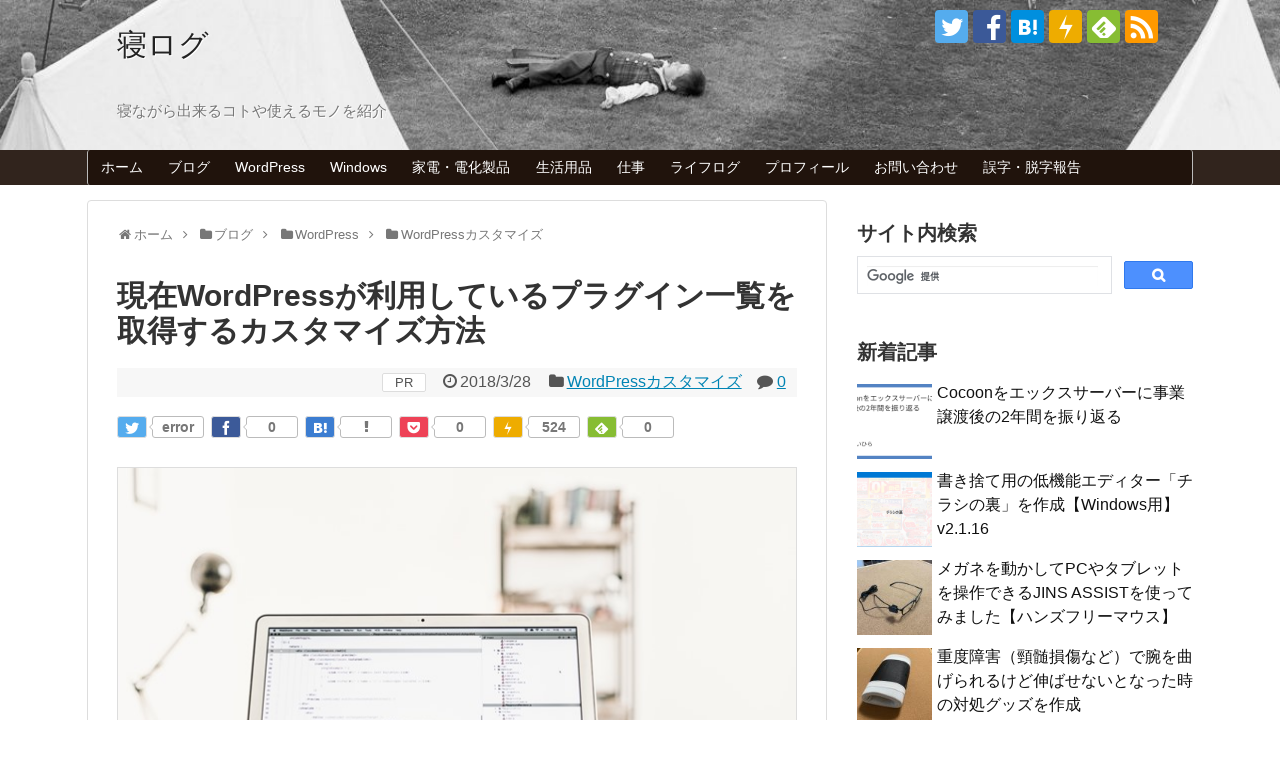

--- FILE ---
content_type: text/html; charset=UTF-8
request_url: https://nelog.jp/get_plugins
body_size: 28701
content:
<!DOCTYPE html>
<html lang="ja">
<head>
<meta name="google-site-verification" content="Z-MkuIHD-Jq9P3iwzVNCmmllNbAM9q0f4pk0wmemQXY" />
<meta charset="UTF-8">
  <meta name="viewport" content="width=1280, maximum-scale=1, user-scalable=yes">
<link rel="alternate" type="application/rss+xml" title="寝ログ RSS Feed" href="https://nelog.jp/feed" />
<link rel="pingback" href="https://nelog.jp/xmlrpc.php" />
<link rel="author" href="http://www.hatena.ne.jp/nelog/" />
<!-- OGP -->
<meta property="og:type" content="article">
<meta property="og:description" content="Wordpress環境においてプラグインは結構、不具合の原因になることがあります。僕もWordPressテーマフォーラムで質問を受けていても、結構な割合で原因はプラグインだったりします。その時に、すべての使用プラグインを書き出してもらったり">
<meta property="og:title" content="現在WordPressが利用しているプラグイン一覧を取得するカスタマイズ方法">
<meta property="og:url" content="https://nelog.jp/get_plugins">
<meta property="og:image" content="https://nelog.jp/wp-content/uploads/2018/03/artem-sapegin-180146-unsplash.jpg">
<meta property="og:site_name" content="寝ログ">
<meta property="og:locale" content="ja_JP">
<meta property="fb:admins" content="100001189801332">
<meta property="fb:app_id" content="626022407455274">
<!-- /OGP -->
<!-- Twitter Card -->
<meta name="twitter:card" content="summary_large_image">
<meta name="twitter:description" content="Wordpress環境においてプラグインは結構、不具合の原因になることがあります。僕もWordPressテーマフォーラムで質問を受けていても、結構な割合で原因はプラグインだったりします。その時に、すべての使用プラグインを書き出してもらったり">
<meta name="twitter:title" content="現在WordPressが利用しているプラグイン一覧を取得するカスタマイズ方法">
<meta name="twitter:url" content="https://nelog.jp/get_plugins">
<meta name="twitter:image" content="https://nelog.jp/wp-content/uploads/2018/03/artem-sapegin-180146-unsplash.jpg">
<meta name="twitter:domain" content="nelog.jp">
<meta name="twitter:creator" content="@MrYhira">
<meta name="twitter:site" content="@MrYhira">
<!-- /Twitter Card -->
<meta name="referrer" content="no-referrer-when-downgrade"/>


<script async src="https://pagead2.googlesyndication.com/pagead/js/adsbygoogle.js"></script>
<script>
     (adsbygoogle = window.adsbygoogle || []).push({
          google_ad_client: "ca-pub-2706549853714046",
          enable_page_level_ads: true
     });
</script>

<script type="text/javascript">
    (function(c,l,a,r,i,t,y){
        c[a]=c[a]||function(){(c[a].q=c[a].q||[]).push(arguments)};
        t=l.createElement(r);t.async=1;t.src="https://www.clarity.ms/tag/"+i;
        y=l.getElementsByTagName(r)[0];y.parentNode.insertBefore(t,y);
    })(window, document, "clarity", "script", "dw0gzs57hs");
</script>

<title>現在WordPressが利用しているプラグイン一覧を取得するカスタマイズ方法</title>
<meta name='robots' content='max-image-preview:large' />
<link rel='dns-prefetch' href='//stats.wp.com' />
<link rel="alternate" type="application/rss+xml" title="寝ログ &raquo; フィード" href="https://nelog.jp/feed" />
<link rel="alternate" type="application/rss+xml" title="寝ログ &raquo; コメントフィード" href="https://nelog.jp/comments/feed" />
<link rel="alternate" type="application/rss+xml" title="寝ログ &raquo; 現在WordPressが利用しているプラグイン一覧を取得するカスタマイズ方法 のコメントのフィード" href="https://nelog.jp/get_plugins/feed" />
<link rel="alternate" title="oEmbed (JSON)" type="application/json+oembed" href="https://nelog.jp/wp-json/oembed/1.0/embed?url=https%3A%2F%2Fnelog.jp%2Fget_plugins" />
<link rel="alternate" title="oEmbed (XML)" type="text/xml+oembed" href="https://nelog.jp/wp-json/oembed/1.0/embed?url=https%3A%2F%2Fnelog.jp%2Fget_plugins&#038;format=xml" />
<style id='wp-img-auto-sizes-contain-inline-css' type='text/css'>
img:is([sizes=auto i],[sizes^="auto," i]){contain-intrinsic-size:3000px 1500px}
/*# sourceURL=wp-img-auto-sizes-contain-inline-css */
</style>
<link rel='stylesheet' id='sdm-styles-css' href='https://nelog.jp/wp-content/plugins/simple-download-monitor/css/sdm_wp_styles.css?ver=5bd793f43ae59d214f8530d21bca57da&#038;fver=20260102090032' type='text/css' media='all' />
<link rel='stylesheet' id='simplicity-style-css' href='https://nelog.jp/wp-content/themes/simplicity2/style.css?ver=5bd793f43ae59d214f8530d21bca57da&#038;fver=20250409041002' type='text/css' media='all' />
<link rel='stylesheet' id='responsive-style-css' href='https://nelog.jp/wp-content/themes/simplicity2/css/responsive-pc.css?ver=5bd793f43ae59d214f8530d21bca57da&#038;fver=20241128050613' type='text/css' media='all' />
<link rel='stylesheet' id='font-awesome-style-css' href='https://nelog.jp/wp-content/themes/simplicity2/webfonts/css/font-awesome.min.css?ver=5bd793f43ae59d214f8530d21bca57da&#038;fver=20241128050613' type='text/css' media='all' />
<link rel='stylesheet' id='icomoon-style-css' href='https://nelog.jp/wp-content/themes/simplicity2/webfonts/icomoon/style.css?ver=5bd793f43ae59d214f8530d21bca57da&#038;fver=20241128050613' type='text/css' media='all' />
<link rel='stylesheet' id='calendar-style-css' href='https://nelog.jp/wp-content/themes/simplicity2/css/calendar.css?ver=5bd793f43ae59d214f8530d21bca57da&#038;fver=20241128050613' type='text/css' media='all' />
<link rel='stylesheet' id='thread-simple-style-css' href='https://nelog.jp/wp-content/themes/simplicity2/css/thread-simple.css?ver=5bd793f43ae59d214f8530d21bca57da&#038;fver=20241128050613' type='text/css' media='all' />
<link rel='stylesheet' id='code-highlight-style-css' href='https://nelog.jp/wp-content/themes/simplicity2/highlight-js/styles/monokai.css?ver=5bd793f43ae59d214f8530d21bca57da&#038;fver=20241128050613' type='text/css' media='all' />
<link rel='stylesheet' id='extension-style-css' href='https://nelog.jp/wp-content/themes/simplicity2/css/extension.css?ver=5bd793f43ae59d214f8530d21bca57da&#038;fver=20241128050613' type='text/css' media='all' />
<style id='extension-style-inline-css' type='text/css'>
.ad-space{text-align:center}ul.snsp li.twitter-page a span{background-color:#55acee}ul.snsp li.facebook-page a span{background-color:#3b5998}ul.snsp li.google-plus-page a span{background-color:#dd4b39}ul.snsp li.instagram-page a span{background-color:#3f729b}ul.snsp li.hatebu-page a span{background-color:#008fde}ul.snsp li.pinterest-page a span{background-color:#cc2127}ul.snsp li.youtube-page a span{background-color:#e52d27}ul.snsp li.flickr-page a span{background-color:#1d1d1b}ul.snsp li.github-page a span{background-color:#24292e}ul.snsp li.line-page a span{background-color:#00c300}ul.snsp li.feedly-page a span{background-color:#87bd33}ul.snsp li.push7-page a span{background-color:#eeac00}ul.snsp li.rss-page a span{background-color:#fe9900}ul.snsp li a:hover{opacity:.7}blockquote{margin-left:-29px;margin-right:-29px}.article{font-size:17px} .blog-card-wide{width:calc(100% - 40px);margin:20px} .blog-card-thumbnail-right .blog-card-thumbnail{float:right}.blog-card-thumbnail-right .blog-card-content{margin-left:0;margin-right:110px}.blog-card-thumbnail-right img.blog-card-thumb-image{margin-left:10px;margin-right:0}#sidebar .blog-card-thumbnail-right .blog-card-content{margin-left:0;margin-right:90px}@media screen and (max-width:560px){.blog-card-thumbnail-right .blog-card-content{margin-right:90px}.blog-card-thumbnail-right .blog-card-title{margin-left:0}.blog-card-thumbnail-right img.blog-card-thumb-image{margin-left:5px;margin-right:0}}  .entry-content>p>img,.entry-content>p>a>img,.entry-content>.hover-image img{border:1px solid #ddd}@media screen and (max-width:639px){.article br{display:block}} body{word-wrap:break-word}
/*# sourceURL=extension-style-inline-css */
</style>
<link rel='stylesheet' id='child-style-css' href='https://nelog.jp/wp-content/themes/simplicity2-child-nelog/style.css?ver=5bd793f43ae59d214f8530d21bca57da&#038;fver=20230318082626' type='text/css' media='all' />
<link rel='stylesheet' id='print-style-css' href='https://nelog.jp/wp-content/themes/simplicity2/css/print.css?ver=5bd793f43ae59d214f8530d21bca57da&#038;fver=20241128050613' type='text/css' media='print' />
<link rel='stylesheet' id='baguettebox-style-css' href='https://nelog.jp/wp-content/themes/simplicity2/css/baguetteBox.min.css?ver=5bd793f43ae59d214f8530d21bca57da&#038;fver=20241128050613' type='text/css' media='all' />
<style id='wp-emoji-styles-inline-css' type='text/css'>

	img.wp-smiley, img.emoji {
		display: inline !important;
		border: none !important;
		box-shadow: none !important;
		height: 1em !important;
		width: 1em !important;
		margin: 0 0.07em !important;
		vertical-align: -0.1em !important;
		background: none !important;
		padding: 0 !important;
	}
/*# sourceURL=wp-emoji-styles-inline-css */
</style>
<style id='wp-block-library-inline-css' type='text/css'>
:root{--wp-block-synced-color:#7a00df;--wp-block-synced-color--rgb:122,0,223;--wp-bound-block-color:var(--wp-block-synced-color);--wp-editor-canvas-background:#ddd;--wp-admin-theme-color:#007cba;--wp-admin-theme-color--rgb:0,124,186;--wp-admin-theme-color-darker-10:#006ba1;--wp-admin-theme-color-darker-10--rgb:0,107,160.5;--wp-admin-theme-color-darker-20:#005a87;--wp-admin-theme-color-darker-20--rgb:0,90,135;--wp-admin-border-width-focus:2px}@media (min-resolution:192dpi){:root{--wp-admin-border-width-focus:1.5px}}.wp-element-button{cursor:pointer}:root .has-very-light-gray-background-color{background-color:#eee}:root .has-very-dark-gray-background-color{background-color:#313131}:root .has-very-light-gray-color{color:#eee}:root .has-very-dark-gray-color{color:#313131}:root .has-vivid-green-cyan-to-vivid-cyan-blue-gradient-background{background:linear-gradient(135deg,#00d084,#0693e3)}:root .has-purple-crush-gradient-background{background:linear-gradient(135deg,#34e2e4,#4721fb 50%,#ab1dfe)}:root .has-hazy-dawn-gradient-background{background:linear-gradient(135deg,#faaca8,#dad0ec)}:root .has-subdued-olive-gradient-background{background:linear-gradient(135deg,#fafae1,#67a671)}:root .has-atomic-cream-gradient-background{background:linear-gradient(135deg,#fdd79a,#004a59)}:root .has-nightshade-gradient-background{background:linear-gradient(135deg,#330968,#31cdcf)}:root .has-midnight-gradient-background{background:linear-gradient(135deg,#020381,#2874fc)}:root{--wp--preset--font-size--normal:16px;--wp--preset--font-size--huge:42px}.has-regular-font-size{font-size:1em}.has-larger-font-size{font-size:2.625em}.has-normal-font-size{font-size:var(--wp--preset--font-size--normal)}.has-huge-font-size{font-size:var(--wp--preset--font-size--huge)}.has-text-align-center{text-align:center}.has-text-align-left{text-align:left}.has-text-align-right{text-align:right}.has-fit-text{white-space:nowrap!important}#end-resizable-editor-section{display:none}.aligncenter{clear:both}.items-justified-left{justify-content:flex-start}.items-justified-center{justify-content:center}.items-justified-right{justify-content:flex-end}.items-justified-space-between{justify-content:space-between}.screen-reader-text{border:0;clip-path:inset(50%);height:1px;margin:-1px;overflow:hidden;padding:0;position:absolute;width:1px;word-wrap:normal!important}.screen-reader-text:focus{background-color:#ddd;clip-path:none;color:#444;display:block;font-size:1em;height:auto;left:5px;line-height:normal;padding:15px 23px 14px;text-decoration:none;top:5px;width:auto;z-index:100000}html :where(.has-border-color){border-style:solid}html :where([style*=border-top-color]){border-top-style:solid}html :where([style*=border-right-color]){border-right-style:solid}html :where([style*=border-bottom-color]){border-bottom-style:solid}html :where([style*=border-left-color]){border-left-style:solid}html :where([style*=border-width]){border-style:solid}html :where([style*=border-top-width]){border-top-style:solid}html :where([style*=border-right-width]){border-right-style:solid}html :where([style*=border-bottom-width]){border-bottom-style:solid}html :where([style*=border-left-width]){border-left-style:solid}html :where(img[class*=wp-image-]){height:auto;max-width:100%}:where(figure){margin:0 0 1em}html :where(.is-position-sticky){--wp-admin--admin-bar--position-offset:var(--wp-admin--admin-bar--height,0px)}@media screen and (max-width:600px){html :where(.is-position-sticky){--wp-admin--admin-bar--position-offset:0px}}

/*# sourceURL=wp-block-library-inline-css */
</style><style id='global-styles-inline-css' type='text/css'>
:root{--wp--preset--aspect-ratio--square: 1;--wp--preset--aspect-ratio--4-3: 4/3;--wp--preset--aspect-ratio--3-4: 3/4;--wp--preset--aspect-ratio--3-2: 3/2;--wp--preset--aspect-ratio--2-3: 2/3;--wp--preset--aspect-ratio--16-9: 16/9;--wp--preset--aspect-ratio--9-16: 9/16;--wp--preset--color--black: #000000;--wp--preset--color--cyan-bluish-gray: #abb8c3;--wp--preset--color--white: #ffffff;--wp--preset--color--pale-pink: #f78da7;--wp--preset--color--vivid-red: #cf2e2e;--wp--preset--color--luminous-vivid-orange: #ff6900;--wp--preset--color--luminous-vivid-amber: #fcb900;--wp--preset--color--light-green-cyan: #7bdcb5;--wp--preset--color--vivid-green-cyan: #00d084;--wp--preset--color--pale-cyan-blue: #8ed1fc;--wp--preset--color--vivid-cyan-blue: #0693e3;--wp--preset--color--vivid-purple: #9b51e0;--wp--preset--gradient--vivid-cyan-blue-to-vivid-purple: linear-gradient(135deg,rgb(6,147,227) 0%,rgb(155,81,224) 100%);--wp--preset--gradient--light-green-cyan-to-vivid-green-cyan: linear-gradient(135deg,rgb(122,220,180) 0%,rgb(0,208,130) 100%);--wp--preset--gradient--luminous-vivid-amber-to-luminous-vivid-orange: linear-gradient(135deg,rgb(252,185,0) 0%,rgb(255,105,0) 100%);--wp--preset--gradient--luminous-vivid-orange-to-vivid-red: linear-gradient(135deg,rgb(255,105,0) 0%,rgb(207,46,46) 100%);--wp--preset--gradient--very-light-gray-to-cyan-bluish-gray: linear-gradient(135deg,rgb(238,238,238) 0%,rgb(169,184,195) 100%);--wp--preset--gradient--cool-to-warm-spectrum: linear-gradient(135deg,rgb(74,234,220) 0%,rgb(151,120,209) 20%,rgb(207,42,186) 40%,rgb(238,44,130) 60%,rgb(251,105,98) 80%,rgb(254,248,76) 100%);--wp--preset--gradient--blush-light-purple: linear-gradient(135deg,rgb(255,206,236) 0%,rgb(152,150,240) 100%);--wp--preset--gradient--blush-bordeaux: linear-gradient(135deg,rgb(254,205,165) 0%,rgb(254,45,45) 50%,rgb(107,0,62) 100%);--wp--preset--gradient--luminous-dusk: linear-gradient(135deg,rgb(255,203,112) 0%,rgb(199,81,192) 50%,rgb(65,88,208) 100%);--wp--preset--gradient--pale-ocean: linear-gradient(135deg,rgb(255,245,203) 0%,rgb(182,227,212) 50%,rgb(51,167,181) 100%);--wp--preset--gradient--electric-grass: linear-gradient(135deg,rgb(202,248,128) 0%,rgb(113,206,126) 100%);--wp--preset--gradient--midnight: linear-gradient(135deg,rgb(2,3,129) 0%,rgb(40,116,252) 100%);--wp--preset--font-size--small: 13px;--wp--preset--font-size--medium: 20px;--wp--preset--font-size--large: 36px;--wp--preset--font-size--x-large: 42px;--wp--preset--spacing--20: 0.44rem;--wp--preset--spacing--30: 0.67rem;--wp--preset--spacing--40: 1rem;--wp--preset--spacing--50: 1.5rem;--wp--preset--spacing--60: 2.25rem;--wp--preset--spacing--70: 3.38rem;--wp--preset--spacing--80: 5.06rem;--wp--preset--shadow--natural: 6px 6px 9px rgba(0, 0, 0, 0.2);--wp--preset--shadow--deep: 12px 12px 50px rgba(0, 0, 0, 0.4);--wp--preset--shadow--sharp: 6px 6px 0px rgba(0, 0, 0, 0.2);--wp--preset--shadow--outlined: 6px 6px 0px -3px rgb(255, 255, 255), 6px 6px rgb(0, 0, 0);--wp--preset--shadow--crisp: 6px 6px 0px rgb(0, 0, 0);}:where(.is-layout-flex){gap: 0.5em;}:where(.is-layout-grid){gap: 0.5em;}body .is-layout-flex{display: flex;}.is-layout-flex{flex-wrap: wrap;align-items: center;}.is-layout-flex > :is(*, div){margin: 0;}body .is-layout-grid{display: grid;}.is-layout-grid > :is(*, div){margin: 0;}:where(.wp-block-columns.is-layout-flex){gap: 2em;}:where(.wp-block-columns.is-layout-grid){gap: 2em;}:where(.wp-block-post-template.is-layout-flex){gap: 1.25em;}:where(.wp-block-post-template.is-layout-grid){gap: 1.25em;}.has-black-color{color: var(--wp--preset--color--black) !important;}.has-cyan-bluish-gray-color{color: var(--wp--preset--color--cyan-bluish-gray) !important;}.has-white-color{color: var(--wp--preset--color--white) !important;}.has-pale-pink-color{color: var(--wp--preset--color--pale-pink) !important;}.has-vivid-red-color{color: var(--wp--preset--color--vivid-red) !important;}.has-luminous-vivid-orange-color{color: var(--wp--preset--color--luminous-vivid-orange) !important;}.has-luminous-vivid-amber-color{color: var(--wp--preset--color--luminous-vivid-amber) !important;}.has-light-green-cyan-color{color: var(--wp--preset--color--light-green-cyan) !important;}.has-vivid-green-cyan-color{color: var(--wp--preset--color--vivid-green-cyan) !important;}.has-pale-cyan-blue-color{color: var(--wp--preset--color--pale-cyan-blue) !important;}.has-vivid-cyan-blue-color{color: var(--wp--preset--color--vivid-cyan-blue) !important;}.has-vivid-purple-color{color: var(--wp--preset--color--vivid-purple) !important;}.has-black-background-color{background-color: var(--wp--preset--color--black) !important;}.has-cyan-bluish-gray-background-color{background-color: var(--wp--preset--color--cyan-bluish-gray) !important;}.has-white-background-color{background-color: var(--wp--preset--color--white) !important;}.has-pale-pink-background-color{background-color: var(--wp--preset--color--pale-pink) !important;}.has-vivid-red-background-color{background-color: var(--wp--preset--color--vivid-red) !important;}.has-luminous-vivid-orange-background-color{background-color: var(--wp--preset--color--luminous-vivid-orange) !important;}.has-luminous-vivid-amber-background-color{background-color: var(--wp--preset--color--luminous-vivid-amber) !important;}.has-light-green-cyan-background-color{background-color: var(--wp--preset--color--light-green-cyan) !important;}.has-vivid-green-cyan-background-color{background-color: var(--wp--preset--color--vivid-green-cyan) !important;}.has-pale-cyan-blue-background-color{background-color: var(--wp--preset--color--pale-cyan-blue) !important;}.has-vivid-cyan-blue-background-color{background-color: var(--wp--preset--color--vivid-cyan-blue) !important;}.has-vivid-purple-background-color{background-color: var(--wp--preset--color--vivid-purple) !important;}.has-black-border-color{border-color: var(--wp--preset--color--black) !important;}.has-cyan-bluish-gray-border-color{border-color: var(--wp--preset--color--cyan-bluish-gray) !important;}.has-white-border-color{border-color: var(--wp--preset--color--white) !important;}.has-pale-pink-border-color{border-color: var(--wp--preset--color--pale-pink) !important;}.has-vivid-red-border-color{border-color: var(--wp--preset--color--vivid-red) !important;}.has-luminous-vivid-orange-border-color{border-color: var(--wp--preset--color--luminous-vivid-orange) !important;}.has-luminous-vivid-amber-border-color{border-color: var(--wp--preset--color--luminous-vivid-amber) !important;}.has-light-green-cyan-border-color{border-color: var(--wp--preset--color--light-green-cyan) !important;}.has-vivid-green-cyan-border-color{border-color: var(--wp--preset--color--vivid-green-cyan) !important;}.has-pale-cyan-blue-border-color{border-color: var(--wp--preset--color--pale-cyan-blue) !important;}.has-vivid-cyan-blue-border-color{border-color: var(--wp--preset--color--vivid-cyan-blue) !important;}.has-vivid-purple-border-color{border-color: var(--wp--preset--color--vivid-purple) !important;}.has-vivid-cyan-blue-to-vivid-purple-gradient-background{background: var(--wp--preset--gradient--vivid-cyan-blue-to-vivid-purple) !important;}.has-light-green-cyan-to-vivid-green-cyan-gradient-background{background: var(--wp--preset--gradient--light-green-cyan-to-vivid-green-cyan) !important;}.has-luminous-vivid-amber-to-luminous-vivid-orange-gradient-background{background: var(--wp--preset--gradient--luminous-vivid-amber-to-luminous-vivid-orange) !important;}.has-luminous-vivid-orange-to-vivid-red-gradient-background{background: var(--wp--preset--gradient--luminous-vivid-orange-to-vivid-red) !important;}.has-very-light-gray-to-cyan-bluish-gray-gradient-background{background: var(--wp--preset--gradient--very-light-gray-to-cyan-bluish-gray) !important;}.has-cool-to-warm-spectrum-gradient-background{background: var(--wp--preset--gradient--cool-to-warm-spectrum) !important;}.has-blush-light-purple-gradient-background{background: var(--wp--preset--gradient--blush-light-purple) !important;}.has-blush-bordeaux-gradient-background{background: var(--wp--preset--gradient--blush-bordeaux) !important;}.has-luminous-dusk-gradient-background{background: var(--wp--preset--gradient--luminous-dusk) !important;}.has-pale-ocean-gradient-background{background: var(--wp--preset--gradient--pale-ocean) !important;}.has-electric-grass-gradient-background{background: var(--wp--preset--gradient--electric-grass) !important;}.has-midnight-gradient-background{background: var(--wp--preset--gradient--midnight) !important;}.has-small-font-size{font-size: var(--wp--preset--font-size--small) !important;}.has-medium-font-size{font-size: var(--wp--preset--font-size--medium) !important;}.has-large-font-size{font-size: var(--wp--preset--font-size--large) !important;}.has-x-large-font-size{font-size: var(--wp--preset--font-size--x-large) !important;}
/*# sourceURL=global-styles-inline-css */
</style>

<style id='classic-theme-styles-inline-css' type='text/css'>
/*! This file is auto-generated */
.wp-block-button__link{color:#fff;background-color:#32373c;border-radius:9999px;box-shadow:none;text-decoration:none;padding:calc(.667em + 2px) calc(1.333em + 2px);font-size:1.125em}.wp-block-file__button{background:#32373c;color:#fff;text-decoration:none}
/*# sourceURL=/wp-includes/css/classic-themes.min.css */
</style>
<link rel='stylesheet' id='bbp-default-css' href='https://nelog.jp/wp-content/plugins/bbpress/templates/default/css/bbpress.min.css?ver=2.6.14&#038;fver=20250702090029' type='text/css' media='all' />
<link rel='stylesheet' id='contact-form-7-css' href='https://nelog.jp/wp-content/plugins/contact-form-7/includes/css/styles.css?ver=6.1.4&#038;fver=20251130090035' type='text/css' media='all' />
<link rel='stylesheet' id='stripe-handler-ng-style-css' href='https://nelog.jp/wp-content/plugins/stripe-payments/public/assets/css/public.css?ver=2.0.96&#038;fver=20251201090036' type='text/css' media='all' />
<link rel='stylesheet' id='ez-toc-css' href='https://nelog.jp/wp-content/plugins/easy-table-of-contents/assets/css/screen.min.css?ver=2.0.80&#038;fver=20251231090028' type='text/css' media='all' />
<style id='ez-toc-inline-css' type='text/css'>
div#ez-toc-container .ez-toc-title {font-size: 120%;}div#ez-toc-container .ez-toc-title {font-weight: 500;}div#ez-toc-container ul li , div#ez-toc-container ul li a {font-size: 95%;}div#ez-toc-container ul li , div#ez-toc-container ul li a {font-weight: 500;}div#ez-toc-container nav ul ul li {font-size: 90%;}.ez-toc-box-title {font-weight: bold; margin-bottom: 10px; text-align: center; text-transform: uppercase; letter-spacing: 1px; color: #666; padding-bottom: 5px;position:absolute;top:-4%;left:5%;background-color: inherit;transition: top 0.3s ease;}.ez-toc-box-title.toc-closed {top:-25%;}
.ez-toc-container-direction {direction: ltr;}.ez-toc-counter ul{counter-reset: item ;}.ez-toc-counter nav ul li a::before {content: counters(item, '.', decimal) '. ';display: inline-block;counter-increment: item;flex-grow: 0;flex-shrink: 0;margin-right: .2em; float: left; }.ez-toc-widget-direction {direction: ltr;}.ez-toc-widget-container ul{counter-reset: item ;}.ez-toc-widget-container nav ul li a::before {content: counters(item, '.', decimal) '. ';display: inline-block;counter-increment: item;flex-grow: 0;flex-shrink: 0;margin-right: .2em; float: left; }
/*# sourceURL=ez-toc-inline-css */
</style>
<script type="text/javascript" src="https://nelog.jp/wp-includes/js/jquery/jquery.min.js?ver=3.7.1" id="jquery-core-js"></script>
<script type="text/javascript" src="https://nelog.jp/wp-includes/js/jquery/jquery-migrate.min.js?ver=3.4.1" id="jquery-migrate-js"></script>
<script type="text/javascript" id="dlm-public-js-extra">
/* <![CDATA[ */
var dlmVars = {"logStatus":"enabled","jsErrorLogging":{"status":"","url":"https://nelog.jp/wp-admin/admin-ajax.php","nonce":"8ca7d18b28","action":"log_js_errors"}};
//# sourceURL=dlm-public-js-extra
/* ]]> */
</script>
<script type="text/javascript" src="https://nelog.jp/wp-content/plugins/debug-log-manager/assets/js/public.js?ver=2.4.3&amp;fver=20251102030550" id="dlm-public-js"></script>
<script type="text/javascript" id="sdm-scripts-js-extra">
/* <![CDATA[ */
var sdm_ajax_script = {"ajaxurl":"https://nelog.jp/wp-admin/admin-ajax.php"};
//# sourceURL=sdm-scripts-js-extra
/* ]]> */
</script>
<script type="text/javascript" src="https://nelog.jp/wp-content/plugins/simple-download-monitor/js/sdm_wp_scripts.js?ver=5bd793f43ae59d214f8530d21bca57da&amp;fver=20260102090032" id="sdm-scripts-js"></script>
<link rel="canonical" href="https://nelog.jp/get_plugins" />
<link rel='shortlink' href='https://nelog.jp/?p=47348' />
<script type="text/javascript">
(function(url){
	if(/(?:Chrome\/26\.0\.1410\.63 Safari\/537\.31|WordfenceTestMonBot)/.test(navigator.userAgent)){ return; }
	var addEvent = function(evt, handler) {
		if (window.addEventListener) {
			document.addEventListener(evt, handler, false);
		} else if (window.attachEvent) {
			document.attachEvent('on' + evt, handler);
		}
	};
	var removeEvent = function(evt, handler) {
		if (window.removeEventListener) {
			document.removeEventListener(evt, handler, false);
		} else if (window.detachEvent) {
			document.detachEvent('on' + evt, handler);
		}
	};
	var evts = 'contextmenu dblclick drag dragend dragenter dragleave dragover dragstart drop keydown keypress keyup mousedown mousemove mouseout mouseover mouseup mousewheel scroll'.split(' ');
	var logHuman = function() {
		if (window.wfLogHumanRan) { return; }
		window.wfLogHumanRan = true;
		var wfscr = document.createElement('script');
		wfscr.type = 'text/javascript';
		wfscr.async = true;
		wfscr.src = url + '&r=' + Math.random();
		(document.getElementsByTagName('head')[0]||document.getElementsByTagName('body')[0]).appendChild(wfscr);
		for (var i = 0; i < evts.length; i++) {
			removeEvent(evts[i], logHuman);
		}
	};
	for (var i = 0; i < evts.length; i++) {
		addEvent(evts[i], logHuman);
	}
})('//nelog.jp/?wordfence_lh=1&hid=1B7CB00EC6A4FECF50927B244500E6CC');
</script>	<style>img#wpstats{display:none}</style>
		<link rel="shortcut icon" type="image/x-icon" href="https://nelog.jp/wp-content/uploads/2014/10/favicon.ico" />
<style type="text/css">.recentcomments a{display:inline !important;padding:0 !important;margin:0 !important;}</style>
<!-- Jetpack Open Graph Tags -->
<meta property="og:type" content="article" />
<meta property="og:title" content="現在WordPressが利用しているプラグイン一覧を取得するカスタマイズ方法" />
<meta property="og:url" content="https://nelog.jp/get_plugins" />
<meta property="og:description" content="Wordpress環境においてプラグインは結構、不具合の原因になることがあります。 僕もWordPressテー&hellip;" />
<meta property="article:published_time" content="2018-03-28T03:54:00+00:00" />
<meta property="article:modified_time" content="2018-03-28T07:23:45+00:00" />
<meta property="og:site_name" content="寝ログ" />
<meta property="og:image" content="https://nelog.jp/wp-content/uploads/2018/03/artem-sapegin-180146-unsplash.jpg" />
<meta property="og:image:width" content="680" />
<meta property="og:image:height" content="453" />
<meta property="og:image:alt" content="" />
<meta property="og:locale" content="ja_JP" />
<meta name="twitter:text:title" content="現在WordPressが利用しているプラグイン一覧を取得するカスタマイズ方法" />
<meta name="twitter:image" content="https://nelog.jp/wp-content/uploads/2018/03/artem-sapegin-180146-unsplash.jpg?w=640" />
<meta name="twitter:card" content="summary_large_image" />

<!-- End Jetpack Open Graph Tags -->
<!-- Google Analytics -->
<script>
  (function(i,s,o,g,r,a,m){i['GoogleAnalyticsObject']=r;i[r]=i[r]||function(){
  (i[r].q=i[r].q||[]).push(arguments)},i[r].l=1*new Date();a=s.createElement(o),
  m=s.getElementsByTagName(o)[0];a.async=1;a.src=g;m.parentNode.insertBefore(a,m)
  })(window,document,'script','//www.google-analytics.com/analytics.js','ga');

  ga('create', 'UA-46362483-1', 'auto');
    ga('require', 'displayfeatures');
    ga('send', 'pageview');
</script>
<!-- /Google Analytics -->
</head>
  <body class="wp-singular post-template-default single single-post postid-47348 single-format-standard wp-theme-simplicity2 wp-child-theme-simplicity2-child-nelog categoryid-244" itemscope itemtype="https://schema.org/WebPage">
    <div id="container">

      <!-- header -->
      <header itemscope itemtype="https://schema.org/WPHeader">
        <div id="header" class="clearfix">
          <div id="header-in">

                        <div id="h-top">
              <!-- モバイルメニュー表示用のボタン -->
<div id="mobile-menu">
  <a id="mobile-menu-toggle" href="#"><span class="fa fa-bars fa-2x"></span></a>
</div>

              <div class="alignleft top-title-catchphrase">
                <!-- サイトのタイトル -->
<p id="site-title" itemscope itemtype="https://schema.org/Organization">
  <a href="https://nelog.jp/" data-wpel-link="internal">寝ログ</a></p>
<!-- サイトの概要 -->
<p id="site-description">
  寝ながら出来るコトや使えるモノを紹介</p>
              </div>

              <div class="alignright top-sns-follows">
                                <!-- SNSページ -->
<div class="sns-pages">
<p class="sns-follow-msg">フォローする</p>
<ul class="snsp">
<li class="twitter-page"><a href="//twitter.com/MrYhira" target="_blank" title="Twitterをフォロー" rel="nofollow noopener" data-wpel-link="external"><span class="icon-twitter-logo"></span></a></li><li class="facebook-page"><a href="//www.facebook.com/nelog.jp" target="_blank" title="Facebookをフォロー" rel="nofollow noopener" data-wpel-link="external"><span class="icon-facebook-logo"></span></a></li><li class="hatebu-page"><a href="//b.hatena.ne.jp/nelog" target="_blank" title="はてブをフォロー" rel="nofollow noopener" data-wpel-link="external"><span class="icon-hatebu-logo"></span></a></li><li class="push7-page"><a href="https://nelog.app.push7.jp" target="_blank" title="Push7で更新情報を購読" rel="nofollow noopener" data-wpel-link="external"><span class="icon-push7-logo"></span></a></li><li class="feedly-page"><a href="//feedly.com/i/discover/sources/search/feed/https%3A%2F%2Fnelog.jp" target="_blank" title="feedlyで更新情報を購読" rel="nofollow noopener" data-wpel-link="external"><span class="icon-feedly-logo"></span></a></li><li class="rss-page"><a href="https://nelog.jp/feed" target="_blank" title="RSSで更新情報をフォロー" rel="nofollow" data-wpel-link="internal"><span class="icon-rss-logo"></span></a></li>  </ul>
</div>
                              </div>

            </div><!-- /#h-top -->
          </div><!-- /#header-in -->
        </div><!-- /#header -->
      </header>

      <!-- Navigation -->
<nav itemscope itemtype="https://schema.org/SiteNavigationElement">
  <div id="navi">
      	<div id="navi-in">
      <div class="menu-%e3%83%a1%e3%82%a4%e3%83%b3%e3%83%a1%e3%83%8b%e3%83%a5%e3%83%bc-container"><ul id="menu-%e3%83%a1%e3%82%a4%e3%83%b3%e3%83%a1%e3%83%8b%e3%83%a5%e3%83%bc" class="menu"><li id="menu-item-6551" class="menu-item menu-item-type-custom menu-item-object-custom menu-item-home menu-item-6551"><a href="http://nelog.jp/" data-wpel-link="internal">ホーム</a></li>
<li id="menu-item-3174" class="menu-item menu-item-type-taxonomy menu-item-object-category current-post-ancestor menu-item-3174"><a href="https://nelog.jp/category/blog" data-wpel-link="internal">ブログ</a></li>
<li id="menu-item-7336" class="menu-item menu-item-type-taxonomy menu-item-object-category current-post-ancestor menu-item-7336"><a href="https://nelog.jp/category/blog/wordpress-blog" data-wpel-link="internal">WordPress</a></li>
<li id="menu-item-2091" class="menu-item menu-item-type-taxonomy menu-item-object-category menu-item-2091"><a href="https://nelog.jp/category/windows" data-wpel-link="internal">Windows</a></li>
<li id="menu-item-723" class="menu-item menu-item-type-taxonomy menu-item-object-category menu-item-723"><a href="https://nelog.jp/category/appliances" data-wpel-link="internal">家電・電化製品</a></li>
<li id="menu-item-2094" class="menu-item menu-item-type-taxonomy menu-item-object-category menu-item-2094"><a href="https://nelog.jp/category/livingwares" data-wpel-link="internal">生活用品</a></li>
<li id="menu-item-1929" class="menu-item menu-item-type-taxonomy menu-item-object-category menu-item-1929"><a href="https://nelog.jp/category/handicapped/works" data-wpel-link="internal">仕事</a></li>
<li id="menu-item-721" class="menu-item menu-item-type-taxonomy menu-item-object-category menu-item-721"><a href="https://nelog.jp/category/life" data-wpel-link="internal">ライフログ</a></li>
<li id="menu-item-602" class="menu-item menu-item-type-post_type menu-item-object-page menu-item-602"><a href="https://nelog.jp/profile" data-wpel-link="internal">プロフィール</a></li>
<li id="menu-item-11426" class="menu-item menu-item-type-post_type menu-item-object-page menu-item-11426"><a href="https://nelog.jp/forum-index" data-wpel-link="internal">お問い合わせ</a></li>
<li id="menu-item-40244" class="menu-item menu-item-type-post_type menu-item-object-page menu-item-40244"><a href="https://nelog.jp/mail/typographical-errors" data-wpel-link="internal">誤字・脱字報告</a></li>
</ul></div>    </div><!-- /#navi-in -->
  </div><!-- /#navi -->
</nav>
<!-- /Navigation -->
      <!-- 本体部分 -->
      <div id="body">
        <div id="body-in" class="cf">

          
          <!-- main -->
          <main itemscope itemprop="mainContentOfPage">
            <div id="main" itemscope itemtype="https://schema.org/Blog">
  
  <div id="breadcrumb" class="breadcrumb breadcrumb-categor" itemscope itemtype="https://schema.org/BreadcrumbList"><div class="breadcrumb-home" itemscope itemtype="https://schema.org/ListItem" itemprop="itemListElement"><span class="fa fa-home fa-fw" aria-hidden="true"></span><a href="https://nelog.jp" itemprop="item" data-wpel-link="internal"><span itemprop="name">ホーム</span></a><meta itemprop="position" content="1" /><span class="sp"><span class="fa fa-angle-right" aria-hidden="true"></span></span></div><div class="breadcrumb-item" itemscope itemtype="https://schema.org/ListItem" itemprop="itemListElement"><span class="fa fa-folder fa-fw" aria-hidden="true"></span><a href="https://nelog.jp/category/blog" itemprop="item" data-wpel-link="internal"><span itemprop="name">ブログ</span></a><meta itemprop="position" content="2" /><span class="sp"><span class="fa fa-angle-right" aria-hidden="true"></span></span></div><div class="breadcrumb-item" itemscope itemtype="https://schema.org/ListItem" itemprop="itemListElement"><span class="fa fa-folder fa-fw" aria-hidden="true"></span><a href="https://nelog.jp/category/blog/wordpress-blog" itemprop="item" data-wpel-link="internal"><span itemprop="name">WordPress</span></a><meta itemprop="position" content="3" /><span class="sp"><span class="fa fa-angle-right" aria-hidden="true"></span></span></div><div class="breadcrumb-item" itemscope itemtype="https://schema.org/ListItem" itemprop="itemListElement"><span class="fa fa-folder fa-fw" aria-hidden="true"></span><a href="https://nelog.jp/category/blog/wordpress-blog/wordpress-customize" itemprop="item" data-wpel-link="internal"><span itemprop="name">WordPressカスタマイズ</span></a><meta itemprop="position" content="4" /></div></div><!-- /#breadcrumb -->  <div id="post-47348" class="post-47348 post type-post status-publish format-standard has-post-thumbnail hentry category-wordpress-customize">
  <article class="article">
  
  
  <header>
    <h1 class="entry-title">現在WordPressが利用しているプラグイン一覧を取得するカスタマイズ方法</h1>


    
    <p class="post-meta">
      <span class="pr-label pr-label-s">PR</span>
            <span class="post-date"><span class="fa fa-clock-o fa-fw"></span><time class="entry-date date published updated" datetime="2018-03-28T12:54:00+09:00">2018/3/28</time></span>
    
      <span class="category"><span class="fa fa-folder fa-fw"></span><a href="https://nelog.jp/category/blog/wordpress-blog/wordpress-customize" rel="category tag" data-wpel-link="internal">WordPressカスタマイズ</a></span>

              <span class="comments">
          <span class="fa fa-comment"></span>
          <span class="comment-count">
            <a href="https://nelog.jp/get_plugins#reply-title" class="comment-count-link" data-wpel-link="internal">0</a>
          </span>
        </span>
      
      
      
      
      
    </p>

    
    
    <div id="sns-group-top" class="sns-group sns-group-top">
<div class="sns-buttons sns-buttons-pc">
    <p class="sns-share-msg">シェアする</p>
    <ul class="snsb snsb-balloon clearfix">
        <li class="balloon-btn twitter-balloon-btn">
      <span class="balloon-btn-set">
        <span class="arrow-box">
          <a href="//twitter.com/search?q=https%3A%2F%2Fnelog.jp%2Fget_plugins&amp;related=MrYhira" target="_blank" class="arrow-box-link twitter-arrow-box-link" rel="nofollow noopener" data-wpel-link="external">
            <span class="social-count twitter-count"><span class="fa fa-spinner fa-pulse"></span></span>
          </a>
        </span>
        <a href="https://twitter.com/intent/tweet?text=%E7%8F%BE%E5%9C%A8WordPress%E3%81%8C%E5%88%A9%E7%94%A8%E3%81%97%E3%81%A6%E3%81%84%E3%82%8B%E3%83%97%E3%83%A9%E3%82%B0%E3%82%A4%E3%83%B3%E4%B8%80%E8%A6%A7%E3%82%92%E5%8F%96%E5%BE%97%E3%81%99%E3%82%8B%E3%82%AB%E3%82%B9%E3%82%BF%E3%83%9E%E3%82%A4%E3%82%BA%E6%96%B9%E6%B3%95&amp;url=https%3A%2F%2Fnelog.jp%2Fget_plugins&amp;related=MrYhira" target="_blank" class="balloon-btn-link twitter-balloon-btn-link" rel="nofollow noopener" data-wpel-link="external">
          <span class="icon-twitter"></span>
        </a>
      </span>
    </li>
            <li class="balloon-btn facebook-balloon-btn">
      <span class="balloon-btn-set">
        <span class="arrow-box">
          <a href="//www.facebook.com/sharer/sharer.php?u=https://nelog.jp/get_plugins&amp;t=%E7%8F%BE%E5%9C%A8WordPress%E3%81%8C%E5%88%A9%E7%94%A8%E3%81%97%E3%81%A6%E3%81%84%E3%82%8B%E3%83%97%E3%83%A9%E3%82%B0%E3%82%A4%E3%83%B3%E4%B8%80%E8%A6%A7%E3%82%92%E5%8F%96%E5%BE%97%E3%81%99%E3%82%8B%E3%82%AB%E3%82%B9%E3%82%BF%E3%83%9E%E3%82%A4%E3%82%BA%E6%96%B9%E6%B3%95" target="_blank" class="arrow-box-link facebook-arrow-box-link" rel="nofollow noopener" data-wpel-link="external">
            <span class="social-count facebook-count"><span class="fa fa-spinner fa-pulse"></span></span>
          </a>
        </span>
        <a href="//www.facebook.com/sharer/sharer.php?u=https://nelog.jp/get_plugins&amp;t=%E7%8F%BE%E5%9C%A8WordPress%E3%81%8C%E5%88%A9%E7%94%A8%E3%81%97%E3%81%A6%E3%81%84%E3%82%8B%E3%83%97%E3%83%A9%E3%82%B0%E3%82%A4%E3%83%B3%E4%B8%80%E8%A6%A7%E3%82%92%E5%8F%96%E5%BE%97%E3%81%99%E3%82%8B%E3%82%AB%E3%82%B9%E3%82%BF%E3%83%9E%E3%82%A4%E3%82%BA%E6%96%B9%E6%B3%95" target="_blank" class="balloon-btn-link facebook-balloon-btn-link" rel="nofollow noopener" data-wpel-link="external">
          <span class="icon-facebook"></span>
        </a>
      </span>
    </li>
                <li class="balloon-btn hatena-balloon-btn">
      <span class="balloon-btn-set">
        <span class="arrow-box">
          <a href="//b.hatena.ne.jp/entry/s/nelog.jp/get_plugins" target="_blank" class="arrow-box-link hatena-arrow-box-link" rel="nofollow noopener" data-wpel-link="external">
            <span class="social-count hatebu-count"><span class="fa fa-spinner fa-pulse"></span></span>
          </a>
        </span>
        <a href="//b.hatena.ne.jp/entry/s/nelog.jp/get_plugins" target="_blank" class="hatena-bookmark-button balloon-btn-link hatena-balloon-btn-link" data-hatena-bookmark-layout="simple" title="現在WordPressが利用しているプラグイン一覧を取得するカスタマイズ方法" rel="nofollow noopener" data-wpel-link="external">
          <span class="icon-hatena"></span>
        </a>
      </span>
    </li>
            <li class="balloon-btn pocket-balloon-btn">
      <span class="balloon-btn-set">
        <span class="arrow-box">
          <a href="//getpocket.com/edit?url=https://nelog.jp/get_plugins" target="_blank" class="arrow-box-link pocket-arrow-box-link" rel="nofollow noopener" data-wpel-link="external">
            <span class="social-count pocket-count"><span class="fa fa-spinner fa-pulse"></span></span>
          </a>
        </span>
        <a href="//getpocket.com/edit?url=https://nelog.jp/get_plugins" target="_blank" class="balloon-btn-link pocket-balloon-btn-link" rel="nofollow noopener" data-wpel-link="external">
          <span class="icon-pocket"></span>
        </a>
      </span>
    </li>
            <li class="balloon-btn line-balloon-btn">
      <span class="balloon-btn-set">
        <span class="arrow-box">
          <a href="//timeline.line.me/social-plugin/share?url=https%3A%2F%2Fnelog.jp%2Fget_plugins" target="_blank" class="arrow-box-link line-arrow-box-link" rel="nofollow noopener" data-wpel-link="external">
            LINE!
          </a>
        </span>
        <a href="//timeline.line.me/social-plugin/share?url=https%3A%2F%2Fnelog.jp%2Fget_plugins" target="_blank" class="balloon-btn-link line-balloon-btn-link" rel="nofollow noopener" data-wpel-link="external">
          <span class="icon-line"></span>
        </a>
      </span>
    </li>
                    <li class="balloon-btn push7-balloon-btn">
          <span class="balloon-btn-set">
            <span class="arrow-box">
              <a href="https://nelog.app.push7.jp" target="_blank" class="arrow-box-link push7-arrow-box-link" rel="nofollow noopener" data-wpel-link="external">
                <span class="social-count push7-count"><span class="fa fa-spinner fa-pulse"></span></span>
              </a>
            </span>
            <a href="https://nelog.app.push7.jp" target="_blank" class="balloon-btn-link push7-balloon-btn-link" rel="nofollow noopener" data-wpel-link="external">
              <span class="icon-push7"></span>
            </a>
          </span>
        </li>
                  <li class="balloon-btn feedly-balloon-btn">
      <span class="balloon-btn-set">
        <span class="arrow-box">
          <a href="//feedly.com/i/discover/sources/search/feed/https%3A%2F%2Fnelog.jp" target="_blank" class="arrow-box-link feedly-arrow-box-link" rel="nofollow noopener" data-wpel-link="external">
            <span class="social-count feedly-count"><span class="fa fa-spinner fa-pulse"></span></span>
          </a>
        </span>
        <a href="//feedly.com/i/discover/sources/search/feed/https%3A%2F%2Fnelog.jp" target="_blank" class="balloon-btn-link feedly-balloon-btn-link" rel="nofollow noopener" data-wpel-link="external">
          <span class="icon-feedly"></span>
        </a>
      </span>
    </li>
          </ul>
</div>
</div>
<div class="clear"></div>

      </header>

  
  
  <div id="the-content" class="entry-content">
  <p><img fetchpriority="high" decoding="async" style="display: inline;" title="" src="https://nelog.jp/wp-content/uploads/2018/03/artem-sapegin-180146-unsplash.jpg" alt="" width="680" height="453" /></p>
<p>WordPress環境においてプラグインは結構、不具合の原因になることがあります。</p>
<p>僕も<a href="https://wp-simplicity.com/forums/" data-wpel-link="external" target="_blank" rel="noopener">WordPressテーマフォーラム</a>で質問を受けていても、結構な割合で原因はプラグインだったりします。</p>
<p>その時に、すべての使用プラグインを書き出してもらったり、したこともありました。</p>
<p>けれどそれだと、書き出す方も面倒だと思います。</p>
<p>そんな時、「テーマ側に使用プラグイン全てを書き出してコピペできる機能があれば」と思ったので、プラグインをリストアップする方法を調べてみました。</p>
  <!-- 広告 -->
                     <div class=" ad-space">
          <div class="ad-label">スポンサーリンク</div>
          <div class="ad-pc adsense-336"><div class="widget-ad">レクタングル（大）広告</div>			<div class="textwidget"><script async src="//pagead2.googlesyndication.com/pagead/js/adsbygoogle.js"></script>
<!-- nelog.jp汎用レクタングル（大） -->
<ins class="adsbygoogle"
     style="display:inline-block;width:336px;height:280px"
     data-ad-client="ca-pub-2706549853714046"
     data-ad-slot="8647424054"></ins>
<script>
(adsbygoogle = window.adsbygoogle || []).push({});
</script></div>
		</div>
        </div>
            <div id="widget-in-article" class="widgets">      </div><div id="ez-toc-container" class="ez-toc-v2_0_80 counter-hierarchy ez-toc-counter ez-toc-white ez-toc-container-direction">
<div class="ez-toc-title-container"><p class="ez-toc-title" style="cursor:inherit">目次</p>
</div><nav><ul class='ez-toc-list ez-toc-list-level-1 ' ><li class='ez-toc-page-1 ez-toc-heading-level-2'><a class="ez-toc-link ez-toc-heading-1" href="#%E4%BD%BF%E7%94%A8%E4%B8%AD%E3%81%AE%E3%83%97%E3%83%A9%E3%82%B0%E3%82%A4%E3%83%B3%E3%82%92%E3%83%AA%E3%82%B9%E3%83%88%E3%82%A2%E3%83%83%E3%83%97">使用中のプラグインをリストアップ</a><ul class='ez-toc-list-level-3' ><li class='ez-toc-heading-level-3'><a class="ez-toc-link ez-toc-heading-2" href="#%E7%B0%A1%E5%8D%98%E3%81%AB%E5%8B%95%E4%BD%9C%E3%82%92%E8%AA%AC%E6%98%8E">簡単に動作を説明</a></li></ul></li><li class='ez-toc-page-1 ez-toc-heading-level-2'><a class="ez-toc-link ez-toc-heading-3" href="#%E3%82%A4%E3%83%B3%E3%82%B9%E3%83%88%E3%83%BC%E3%83%AB%E3%81%95%E3%82%8C%E3%81%A6%E3%81%84%E3%82%8B%E3%83%97%E3%83%A9%E3%82%B0%E3%82%A4%E3%83%B3%E3%82%92%E3%83%AA%E3%82%B9%E3%83%88%E3%82%A2%E3%83%83%E3%83%97">インストールされているプラグインをリストアップ</a></li><li class='ez-toc-page-1 ez-toc-heading-level-2'><a class="ez-toc-link ez-toc-heading-4" href="#%E3%81%BE%E3%81%A8%E3%82%81">まとめ</a></li></ul></nav></div>
<h2><span class="ez-toc-section" id="%E4%BD%BF%E7%94%A8%E4%B8%AD%E3%81%AE%E3%83%97%E3%83%A9%E3%82%B0%E3%82%A4%E3%83%B3%E3%82%92%E3%83%AA%E3%82%B9%E3%83%88%E3%82%A2%E3%83%83%E3%83%97"></span>使用中のプラグインをリストアップ<span class="ez-toc-section-end"></span></h2>
<p>以下は、Wordpressで有効化されているプラグインをリストアップするカスタマイズ方法です。</p>
<p>以下のコードをリストアップしたい場所に埋め込んで利用します。</p>
<pre class="lang:php decode:true  ">&lt;textarea cols="16" rows="10"&gt;
&lt;?php
  $all = '';
  //plugin.phpを読み込む
  include_once( ABSPATH . 'wp-admin/includes/plugin.php' );
  $plugins = get_plugins();
  if (!empty($plugins)) {
    $all .= '有効化済みのプラグイン：'.PHP_EOL;
    foreach ($plugins as $path =&gt; $plugin) {
      if (is_plugin_active( $path )) {
        $all .= $plugin['Name'];
        $all .= ' '.$plugin['Version'].PHP_EOL;
      }
    }
    echo $all;
  }
 ?&gt;
&lt;/textarea&gt;</pre>
<p>&ensp;</p>
<p>埋め込む場所は、管理画面とかに専用の出力エリアを設けると良いのでしょうけど、通常のテンプレートファイルに埋め込んでも動作します。</p>
<p>実行結果はこんな感じになります。</p>
<p><a href="https://nelog.jp/wp-content/uploads/2018/03/c0308c763f3a268401a09c50aad8de7c.png" data-wpel-link="internal"><img decoding="async" style="display: inline;" title="有効化済みのプラグインをリストアップ" src="https://nelog.jp/wp-content/uploads/2018/03/90c5c19a37452ca3180256bce5e10dbf.png" alt="有効化済みのプラグインをリストアップ" width="445" height="352" /></a></p>
<div class="information">デフォルトでa-zの名前順で出力されるようです。</div>
<h3><span class="ez-toc-section" id="%E7%B0%A1%E5%8D%98%E3%81%AB%E5%8B%95%E4%BD%9C%E3%82%92%E8%AA%AC%E6%98%8E"></span>簡単に動作を説明<span class="ez-toc-section-end"></span></h3>
<p>簡単に動作を説明すると、まずは<a href="https://codex.wordpress.org/Function_Reference/get_plugins" data-wpel-link="external" target="_blank" rel="noopener">get_plugins()</a>関数でインストールされている全てのプラグイン配列を入手します。</p>
<p>すると、以下のように「全てのインストールプラグイン情報」が入った配列が返されます。</p>
<pre class="lang:default decode:true ">array (size=44)
  'addquicktag/addquicktag.php' =&gt; 
    array (size=11)
      'Name' =&gt; string 'AddQuicktag' (length=11)
      'PluginURI' =&gt; string 'http://bueltge.de/wp-addquicktags-de-plugin/120/' (length=48)
      'Version' =&gt; string '2.5.2' (length=5)
      'Description' =&gt; string 'Allows you to easily add custom Quicktags to the html- and visual-editor.' (length=73)
      'Author' =&gt; string 'Frank Bültge' (length=13)
      'AuthorURI' =&gt; string 'https://bueltge.de' (length=18)
      'TextDomain' =&gt; string 'addquicktag' (length=11)
      'DomainPath' =&gt; string '/languages' (length=10)
      'Network' =&gt; boolean false
      'Title' =&gt; string 'AddQuicktag' (length=11)
      'AuthorName' =&gt; string 'Frank Bültge' (length=13)
  'akismet/akismet.php' =&gt; 
    array (size=11)
      'Name' =&gt; string 'Akismet Anti-Spam' (length=17)
      'PluginURI' =&gt; string 'https://akismet.com/' (length=20)
      'Version' =&gt; string '4.0.3' (length=5)
      'Description' =&gt; string 'Used by millions, Akismet is quite possibly the best way in the world to &lt;strong&gt;protect your blog from spam&lt;/strong&gt;. It keeps your site protected even while you sleep. To get started: activate the Akismet plugin and then go to your Akismet Settings page to set up your API key.' (length=279)
      'Author' =&gt; string 'Automattic' (length=10)
      'AuthorURI' =&gt; string 'https://automattic.com/wordpress-plugins/' (length=41)
      'TextDomain' =&gt; string 'akismet' (length=7)
      'DomainPath' =&gt; string '' (length=0)
      'Network' =&gt; boolean false
      'Title' =&gt; string 'Akismet Anti-Spam' (length=17)
      'AuthorName' =&gt; string 'Automattic' (length=10)</pre>
<p>これらの配列情報のキー値からプラグインへのパス（例：addquicktag/addquicktag.php）を取得してis_plugin_active()関数で有効化されているか判別したものをリストアップしています。</p>
<h2><span class="ez-toc-section" id="%E3%82%A4%E3%83%B3%E3%82%B9%E3%83%88%E3%83%BC%E3%83%AB%E3%81%95%E3%82%8C%E3%81%A6%E3%81%84%E3%82%8B%E3%83%97%E3%83%A9%E3%82%B0%E3%82%A4%E3%83%B3%E3%82%92%E3%83%AA%E3%82%B9%E3%83%88%E3%82%A2%E3%83%83%E3%83%97"></span>インストールされているプラグインをリストアップ<span class="ez-toc-section-end"></span></h2>
<p>有効化されているとかは関係なく、単にインストールされているプラグインをリストアップするのであれば、こんな感じになります。</p>
<pre class="lang:php decode:true ">&lt;textarea cols="16" rows="10"&gt;
&lt;?php
	$all = '';
  //plugin.phpを読み込む
  include_once( ABSPATH . 'wp-admin/includes/plugin.php' );
  $plugins = get_plugins();
  if (!empty($plugins)) {
    $all .= 'インストールされているプラグイン：'.PHP_EOL;
    foreach ($plugins as $path =&gt; $plugin) {
      $all .= $plugin['Name'];
      $all .= ' '.$plugin['Version'].PHP_EOL;
    }
    echo $all;
  }
 ?&gt;
&lt;/textarea&gt;</pre>
<p>こちらは、wp-content/pluginsフォルダ内にある全てのプラグインがリストアップされます。</p>
<p>実行結果はこんな感じ。</p>
<p><a href="https://nelog.jp/wp-content/uploads/2018/03/fec50c7e96c21b8093cc42394a06dbc2.png" data-wpel-link="internal"><img decoding="async" style="display: inline;" title="インストール済みのプラグインをリストアップ" src="https://nelog.jp/wp-content/uploads/2018/03/0d0705f19f736cf1559ae95d39aabc5f.png" alt="インストール済みのプラグインをリストアップ" width="442" height="345" /></a></p>
<h2><span class="ez-toc-section" id="%E3%81%BE%E3%81%A8%E3%82%81"></span>まとめ<span class="ez-toc-section-end"></span></h2>
<p>こんな感じで、思ったより手軽にプラグイン情報を入手することが可能です。</p>
<p>例えば、Wordpressプラグイン作者等に、競合問題かもしれない不具合を報告するとき、こういった情報を添えると、解決が早くなるかもしれません。</p>
  </div>

  <footer>
    <!-- ページリンク -->
                <div id="text-87" class="widget-under-article widget_text">			<div class="textwidget"></div>
		</div>    
      <!-- 文章下広告 -->
                     <div class="ad-article-bottom ad-space">
          <div class="ad-label">スポンサーリンク</div>
          <div class="ad-left ad-pc adsense-336"><div class="widget-ad">レクタングル（大）広告</div>			<div class="textwidget"><script async src="//pagead2.googlesyndication.com/pagead/js/adsbygoogle.js"></script>
<!-- nelog.jp汎用レクタングル（大） -->
<ins class="adsbygoogle"
     style="display:inline-block;width:336px;height:280px"
     data-ad-client="ca-pub-2706549853714046"
     data-ad-slot="8647424054"></ins>
<script>
(adsbygoogle = window.adsbygoogle || []).push({});
</script></div>
		</div>
          <div class="ad-right ad-pc adsense-336"><div class="widget-ad">レクタングル（大）広告</div>			<div class="textwidget"><script async src="//pagead2.googlesyndication.com/pagead/js/adsbygoogle.js"></script>
<!-- nelog.jp汎用レクタングル（大） -->
<ins class="adsbygoogle"
     style="display:inline-block;width:336px;height:280px"
     data-ad-client="ca-pub-2706549853714046"
     data-ad-slot="8647424054"></ins>
<script>
(adsbygoogle = window.adsbygoogle || []).push({});
</script></div>
		</div>
          <div class="clear"></div>
        </div>
            

    
    <div id="sns-group" class="sns-group sns-group-bottom">
    <div class="sns-buttons sns-buttons-pc">
    <p class="sns-share-msg">シェアする</p>
    <ul class="snsb snsb-balloon clearfix">
        <li class="balloon-btn twitter-balloon-btn">
      <span class="balloon-btn-set">
        <span class="arrow-box">
          <a href="//twitter.com/search?q=https%3A%2F%2Fnelog.jp%2Fget_plugins&amp;related=MrYhira" target="_blank" class="arrow-box-link twitter-arrow-box-link" rel="nofollow noopener" data-wpel-link="external">
            <span class="social-count twitter-count"><span class="fa fa-spinner fa-pulse"></span></span>
          </a>
        </span>
        <a href="https://twitter.com/intent/tweet?text=%E7%8F%BE%E5%9C%A8WordPress%E3%81%8C%E5%88%A9%E7%94%A8%E3%81%97%E3%81%A6%E3%81%84%E3%82%8B%E3%83%97%E3%83%A9%E3%82%B0%E3%82%A4%E3%83%B3%E4%B8%80%E8%A6%A7%E3%82%92%E5%8F%96%E5%BE%97%E3%81%99%E3%82%8B%E3%82%AB%E3%82%B9%E3%82%BF%E3%83%9E%E3%82%A4%E3%82%BA%E6%96%B9%E6%B3%95&amp;url=https%3A%2F%2Fnelog.jp%2Fget_plugins&amp;related=MrYhira" target="_blank" class="balloon-btn-link twitter-balloon-btn-link" rel="nofollow noopener" data-wpel-link="external">
          <span class="icon-twitter"></span>
        </a>
      </span>
    </li>
            <li class="balloon-btn facebook-balloon-btn">
      <span class="balloon-btn-set">
        <span class="arrow-box">
          <a href="//www.facebook.com/sharer/sharer.php?u=https://nelog.jp/get_plugins&amp;t=%E7%8F%BE%E5%9C%A8WordPress%E3%81%8C%E5%88%A9%E7%94%A8%E3%81%97%E3%81%A6%E3%81%84%E3%82%8B%E3%83%97%E3%83%A9%E3%82%B0%E3%82%A4%E3%83%B3%E4%B8%80%E8%A6%A7%E3%82%92%E5%8F%96%E5%BE%97%E3%81%99%E3%82%8B%E3%82%AB%E3%82%B9%E3%82%BF%E3%83%9E%E3%82%A4%E3%82%BA%E6%96%B9%E6%B3%95" target="_blank" class="arrow-box-link facebook-arrow-box-link" rel="nofollow noopener" data-wpel-link="external">
            <span class="social-count facebook-count"><span class="fa fa-spinner fa-pulse"></span></span>
          </a>
        </span>
        <a href="//www.facebook.com/sharer/sharer.php?u=https://nelog.jp/get_plugins&amp;t=%E7%8F%BE%E5%9C%A8WordPress%E3%81%8C%E5%88%A9%E7%94%A8%E3%81%97%E3%81%A6%E3%81%84%E3%82%8B%E3%83%97%E3%83%A9%E3%82%B0%E3%82%A4%E3%83%B3%E4%B8%80%E8%A6%A7%E3%82%92%E5%8F%96%E5%BE%97%E3%81%99%E3%82%8B%E3%82%AB%E3%82%B9%E3%82%BF%E3%83%9E%E3%82%A4%E3%82%BA%E6%96%B9%E6%B3%95" target="_blank" class="balloon-btn-link facebook-balloon-btn-link" rel="nofollow noopener" data-wpel-link="external">
          <span class="icon-facebook"></span>
        </a>
      </span>
    </li>
                <li class="balloon-btn hatena-balloon-btn">
      <span class="balloon-btn-set">
        <span class="arrow-box">
          <a href="//b.hatena.ne.jp/entry/s/nelog.jp/get_plugins" target="_blank" class="arrow-box-link hatena-arrow-box-link" rel="nofollow noopener" data-wpel-link="external">
            <span class="social-count hatebu-count"><span class="fa fa-spinner fa-pulse"></span></span>
          </a>
        </span>
        <a href="//b.hatena.ne.jp/entry/s/nelog.jp/get_plugins" target="_blank" class="hatena-bookmark-button balloon-btn-link hatena-balloon-btn-link" data-hatena-bookmark-layout="simple" title="現在WordPressが利用しているプラグイン一覧を取得するカスタマイズ方法" rel="nofollow noopener" data-wpel-link="external">
          <span class="icon-hatena"></span>
        </a>
      </span>
    </li>
            <li class="balloon-btn pocket-balloon-btn">
      <span class="balloon-btn-set">
        <span class="arrow-box">
          <a href="//getpocket.com/edit?url=https://nelog.jp/get_plugins" target="_blank" class="arrow-box-link pocket-arrow-box-link" rel="nofollow noopener" data-wpel-link="external">
            <span class="social-count pocket-count"><span class="fa fa-spinner fa-pulse"></span></span>
          </a>
        </span>
        <a href="//getpocket.com/edit?url=https://nelog.jp/get_plugins" target="_blank" class="balloon-btn-link pocket-balloon-btn-link" rel="nofollow noopener" data-wpel-link="external">
          <span class="icon-pocket"></span>
        </a>
      </span>
    </li>
            <li class="balloon-btn line-balloon-btn">
      <span class="balloon-btn-set">
        <span class="arrow-box">
          <a href="//timeline.line.me/social-plugin/share?url=https%3A%2F%2Fnelog.jp%2Fget_plugins" target="_blank" class="arrow-box-link line-arrow-box-link" rel="nofollow noopener" data-wpel-link="external">
            LINE!
          </a>
        </span>
        <a href="//timeline.line.me/social-plugin/share?url=https%3A%2F%2Fnelog.jp%2Fget_plugins" target="_blank" class="balloon-btn-link line-balloon-btn-link" rel="nofollow noopener" data-wpel-link="external">
          <span class="icon-line"></span>
        </a>
      </span>
    </li>
                    <li class="balloon-btn push7-balloon-btn">
          <span class="balloon-btn-set">
            <span class="arrow-box">
              <a href="https://nelog.app.push7.jp" target="_blank" class="arrow-box-link push7-arrow-box-link" rel="nofollow noopener" data-wpel-link="external">
                <span class="social-count push7-count"><span class="fa fa-spinner fa-pulse"></span></span>
              </a>
            </span>
            <a href="https://nelog.app.push7.jp" target="_blank" class="balloon-btn-link push7-balloon-btn-link" rel="nofollow noopener" data-wpel-link="external">
              <span class="icon-push7"></span>
            </a>
          </span>
        </li>
                  <li class="balloon-btn feedly-balloon-btn">
      <span class="balloon-btn-set">
        <span class="arrow-box">
          <a href="//feedly.com/i/discover/sources/search/feed/https%3A%2F%2Fnelog.jp" target="_blank" class="arrow-box-link feedly-arrow-box-link" rel="nofollow noopener" data-wpel-link="external">
            <span class="social-count feedly-count"><span class="fa fa-spinner fa-pulse"></span></span>
          </a>
        </span>
        <a href="//feedly.com/i/discover/sources/search/feed/https%3A%2F%2Fnelog.jp" target="_blank" class="balloon-btn-link feedly-balloon-btn-link" rel="nofollow noopener" data-wpel-link="external">
          <span class="icon-feedly"></span>
        </a>
      </span>
    </li>
          </ul>
</div>

    <!-- SNSページ -->
<div class="sns-pages">
<p class="sns-follow-msg">フォローする</p>
<ul class="snsp">
<li class="twitter-page"><a href="//twitter.com/MrYhira" target="_blank" title="Twitterをフォロー" rel="nofollow noopener" data-wpel-link="external"><span class="icon-twitter-logo"></span></a></li><li class="facebook-page"><a href="//www.facebook.com/nelog.jp" target="_blank" title="Facebookをフォロー" rel="nofollow noopener" data-wpel-link="external"><span class="icon-facebook-logo"></span></a></li><li class="hatebu-page"><a href="//b.hatena.ne.jp/nelog" target="_blank" title="はてブをフォロー" rel="nofollow noopener" data-wpel-link="external"><span class="icon-hatebu-logo"></span></a></li><li class="push7-page"><a href="https://nelog.app.push7.jp" target="_blank" title="Push7で更新情報を購読" rel="nofollow noopener" data-wpel-link="external"><span class="icon-push7-logo"></span></a></li><li class="feedly-page"><a href="//feedly.com/i/discover/sources/search/feed/https%3A%2F%2Fnelog.jp" target="_blank" title="feedlyで更新情報を購読" rel="nofollow noopener" data-wpel-link="external"><span class="icon-feedly-logo"></span></a></li><li class="rss-page"><a href="https://nelog.jp/feed" target="_blank" title="RSSで更新情報をフォロー" rel="nofollow" data-wpel-link="internal"><span class="icon-rss-logo"></span></a></li>  </ul>
</div>
    </div>

          <div id="widget-under-sns-buttons" class="widgets">
      <div id="text-28" class="widget-under-sns-buttons widget_text">			<div class="textwidget"><p><a href="https://twitter.com/MrYhira" class="twitter-follow-button" data-show-count="true" data-lang="ja" data-size="large" data-wpel-link="external" target="_blank" rel="noopener">@MrYhiraさんをフォロー</a> <script>!function(d,s,id){var js,fjs=d.getElementsByTagName(s)[0],p=/^http:/.test(d.location)?'http':'https';if(!d.getElementById(id)){js=d.createElement(s);js.id=id;js.src=p+'://platform.twitter.com/widgets.js';fjs.parentNode.insertBefore(js,fjs);}}(document, 'script', 'twitter-wjs');</script></p>
</div>
		</div><div id="pc_ad-9" class="widget-under-sns-buttons widget_pc_ad">      <div class="ad-space ad-widget">
        <div class="ad-label">スポンサーリンク</div>
        <div class="ad-responsive ad-pc adsense-336"><script async src="//pagead2.googlesyndication.com/pagead/js/adsbygoogle.js"></script>
<!-- 寝ログレスポンシブリンクユニット -->
<ins class="adsbygoogle"
     style="display:block"
     data-ad-client="ca-pub-2706549853714046"
     data-ad-slot="2838894569"
     data-ad-format="link"></ins>
<script>
(adsbygoogle = window.adsbygoogle || []).push({});
</script></div>
      </div>
      </div>              </div>
    
    <p class="footer-post-meta">

            <span class="post-tag"></span>
      
      <span class="post-author vcard author"><span class="fa fa-user fa-fw"></span><span class="fn"><a href="https://nelog.jp/author/yhira" data-wpel-link="internal">わいひら</a>
</span></span>

      
          </p>
  </footer>
  </article><!-- .article -->
  </div><!-- .post -->

      <div id="under-entry-body">

            <aside id="related-entries">
        <h2>関連記事</h2>
                <article class="related-entry cf">
  <div class="related-entry-thumb">
    <a href="https://nelog.jp/jquery-table-of-contents-plugin" title="サイトに手軽に目次機能を付加できるjQueryプラグイン「TOC」" data-wpel-link="internal">
        <img width="100" height="100" src="https://nelog.jp/wp-content/uploads/2016/03/GQVPIS7V8S-1-100x100.jpg" class="related-entry-thumb-image wp-post-image" alt="" decoding="async" loading="lazy" srcset="https://nelog.jp/wp-content/uploads/2016/03/GQVPIS7V8S-1-100x100.jpg 100w, https://nelog.jp/wp-content/uploads/2016/03/GQVPIS7V8S-1-300x300.jpg 300w, https://nelog.jp/wp-content/uploads/2016/03/GQVPIS7V8S-1-110x110.jpg 110w, https://nelog.jp/wp-content/uploads/2016/03/GQVPIS7V8S-1-150x150.jpg 150w, https://nelog.jp/wp-content/uploads/2016/03/GQVPIS7V8S-1-400x400.jpg 400w" sizes="auto, (max-width: 100px) 100vw, 100px" />        </a>
  </div><!-- /.related-entry-thumb -->

  <div class="related-entry-content">
    <header>
      <h3 class="related-entry-title">
        <a href="https://nelog.jp/jquery-table-of-contents-plugin" class="related-entry-title-link" title="サイトに手軽に目次機能を付加できるjQueryプラグイン「TOC」" data-wpel-link="internal">
        サイトに手軽に目次機能を付加できるjQueryプラグイン「TOC」        </a></h3>
    </header>
    <p class="related-entry-snippet">
   

ページに目次があると内容がある程度わかって分かりやすいこともあります。

Wordpressとかだと、目次を付加するには、Tab...</p>

        <footer>
      <p class="related-entry-read"><a href="https://nelog.jp/jquery-table-of-contents-plugin" data-wpel-link="internal">記事を読む</a></p>
    </footer>
    
  </div><!-- /.related-entry-content -->
</article><!-- /.elated-entry -->      <article class="related-entry cf">
  <div class="related-entry-thumb">
    <a href="https://nelog.jp/wp_sitemaps_add_provider" title="WordPress標準のサイトマップで著者アーカイブページを除外する方法【v5.5以降】" data-wpel-link="internal">
        <img width="100" height="100" src="https://nelog.jp/wp-content/uploads/2020/08/annie-spratt-kZO9xqmO_TA-unsplash-100x100.jpg" class="related-entry-thumb-image wp-post-image" alt="" decoding="async" loading="lazy" srcset="https://nelog.jp/wp-content/uploads/2020/08/annie-spratt-kZO9xqmO_TA-unsplash-100x100.jpg 100w, https://nelog.jp/wp-content/uploads/2020/08/annie-spratt-kZO9xqmO_TA-unsplash-110x110.jpg 110w, https://nelog.jp/wp-content/uploads/2020/08/annie-spratt-kZO9xqmO_TA-unsplash-150x150.jpg 150w" sizes="auto, (max-width: 100px) 100vw, 100px" />        </a>
  </div><!-- /.related-entry-thumb -->

  <div class="related-entry-content">
    <header>
      <h3 class="related-entry-title">
        <a href="https://nelog.jp/wp_sitemaps_add_provider" class="related-entry-title-link" title="WordPress標準のサイトマップで著者アーカイブページを除外する方法【v5.5以降】" data-wpel-link="internal">
        WordPress標準のサイトマップで著者アーカイブページを除外する方法【v5.5以降】        </a></h3>
    </header>
    <p class="related-entry-snippet">
   

WordPress5.5から標準機能でサイトマップが利用できるようになりました。



以下のURLにアクセスすれば標準でX...</p>

        <footer>
      <p class="related-entry-read"><a href="https://nelog.jp/wp_sitemaps_add_provider" data-wpel-link="internal">記事を読む</a></p>
    </footer>
    
  </div><!-- /.related-entry-content -->
</article><!-- /.elated-entry -->      <article class="related-entry cf">
  <div class="related-entry-thumb">
    <a href="https://nelog.jp/sitemap-shortcode" title="WordPressで簡単なサイトマップページを作れるショートコードの実装方法【プラグイン不要】" data-wpel-link="internal">
        <img width="100" height="100" src="https://nelog.jp/wp-content/uploads/2019/01/7be188ca4a3877307e65cab5cdc93ab8-100x100.jpg" class="related-entry-thumb-image wp-post-image" alt="" decoding="async" loading="lazy" srcset="https://nelog.jp/wp-content/uploads/2019/01/7be188ca4a3877307e65cab5cdc93ab8-100x100.jpg 100w, https://nelog.jp/wp-content/uploads/2019/01/7be188ca4a3877307e65cab5cdc93ab8-110x110.jpg 110w, https://nelog.jp/wp-content/uploads/2019/01/7be188ca4a3877307e65cab5cdc93ab8-150x150.jpg 150w" sizes="auto, (max-width: 100px) 100vw, 100px" />        </a>
  </div><!-- /.related-entry-thumb -->

  <div class="related-entry-content">
    <header>
      <h3 class="related-entry-title">
        <a href="https://nelog.jp/sitemap-shortcode" class="related-entry-title-link" title="WordPressで簡単なサイトマップページを作れるショートコードの実装方法【プラグイン不要】" data-wpel-link="internal">
        WordPressで簡単なサイトマップページを作れるショートコードの実装方法【プラグイン不要】        </a></h3>
    </header>
    <p class="related-entry-snippet">
   

先日、無料WordpressテーマCocoonの方に「サイトマップ機能」を実装しました。

そうしたら、思いのほか反響があり、こ...</p>

        <footer>
      <p class="related-entry-read"><a href="https://nelog.jp/sitemap-shortcode" data-wpel-link="internal">記事を読む</a></p>
    </footer>
    
  </div><!-- /.related-entry-content -->
</article><!-- /.elated-entry -->      <article class="related-entry cf">
  <div class="related-entry-thumb">
    <a href="https://nelog.jp/jquery-and-count-jsoon" title="jQueryとcount.jsoonを用いてTwitterのシェア数を取得するWordPressカスタマイズ方法" data-wpel-link="internal">
        <img width="100" height="100" src="https://nelog.jp/wp-content/uploads/2015/11/f46d3e0c-e9a4-4e89-b195-80deba36addb1-100x100.png" class="related-entry-thumb-image wp-post-image" alt="" decoding="async" loading="lazy" srcset="https://nelog.jp/wp-content/uploads/2015/11/f46d3e0c-e9a4-4e89-b195-80deba36addb1-100x100.png 100w, https://nelog.jp/wp-content/uploads/2015/11/f46d3e0c-e9a4-4e89-b195-80deba36addb1-150x150.png 150w, https://nelog.jp/wp-content/uploads/2015/11/f46d3e0c-e9a4-4e89-b195-80deba36addb1-110x110.png 110w" sizes="auto, (max-width: 100px) 100vw, 100px" />        </a>
  </div><!-- /.related-entry-thumb -->

  <div class="related-entry-content">
    <header>
      <h3 class="related-entry-title">
        <a href="https://nelog.jp/jquery-and-count-jsoon" class="related-entry-title-link" title="jQueryとcount.jsoonを用いてTwitterのシェア数を取得するWordPressカスタマイズ方法" data-wpel-link="internal">
        jQueryとcount.jsoonを用いてTwitterのシェア数を取得するWordPressカスタマイズ方法        </a></h3>
    </header>
    <p class="related-entry-snippet">
   

前回、count.jsoonのAPIとPHPでツイート数を取得する方法を紹介しました。



今回は、ツイート数（シェア数）...</p>

        <footer>
      <p class="related-entry-read"><a href="https://nelog.jp/jquery-and-count-jsoon" data-wpel-link="internal">記事を読む</a></p>
    </footer>
    
  </div><!-- /.related-entry-content -->
</article><!-- /.elated-entry -->      <article class="related-entry cf">
  <div class="related-entry-thumb">
    <a href="https://nelog.jp/amazon-pa-api-shortcode-for-pa-api-v5" title="【PA-API v5版】WordPressでAmazon商品リンクショートコードを実装する方法" data-wpel-link="internal">
        <img width="100" height="100" src="https://nelog.jp/wp-content/uploads/2019/11/c0316bf1a6a1bf7d91628b0e12686378-100x100.jpg" class="related-entry-thumb-image wp-post-image" alt="" decoding="async" loading="lazy" srcset="https://nelog.jp/wp-content/uploads/2019/11/c0316bf1a6a1bf7d91628b0e12686378-100x100.jpg 100w, https://nelog.jp/wp-content/uploads/2019/11/c0316bf1a6a1bf7d91628b0e12686378-110x110.jpg 110w, https://nelog.jp/wp-content/uploads/2019/11/c0316bf1a6a1bf7d91628b0e12686378-150x150.jpg 150w" sizes="auto, (max-width: 100px) 100vw, 100px" />        </a>
  </div><!-- /.related-entry-thumb -->

  <div class="related-entry-content">
    <header>
      <h3 class="related-entry-title">
        <a href="https://nelog.jp/amazon-pa-api-shortcode-for-pa-api-v5" class="related-entry-title-link" title="【PA-API v5版】WordPressでAmazon商品リンクショートコードを実装する方法" data-wpel-link="internal">
        【PA-API v5版】WordPressでAmazon商品リンクショートコードを実装する方法        </a></h3>
    </header>
    <p class="related-entry-snippet">
   

以前、PA-APIv4を利用したAmazon商品リンクの実装方法は書きました。

けれどPA-APIv4は、2019年11月30...</p>

        <footer>
      <p class="related-entry-read"><a href="https://nelog.jp/amazon-pa-api-shortcode-for-pa-api-v5" data-wpel-link="internal">記事を読む</a></p>
    </footer>
    
  </div><!-- /.related-entry-content -->
</article><!-- /.elated-entry -->      <article class="related-entry cf">
  <div class="related-entry-thumb">
    <a href="https://nelog.jp/editor_stylesheets" title="WordPressのビジュアルエディターに読み込まれるCSSファイルの順番を任意に変更する方法" data-wpel-link="internal">
        <img width="100" height="100" src="https://nelog.jp/wp-content/uploads/2017/11/blogging-2620148_960_720-100x100.jpg" class="related-entry-thumb-image wp-post-image" alt="" decoding="async" loading="lazy" srcset="https://nelog.jp/wp-content/uploads/2017/11/blogging-2620148_960_720-100x100.jpg 100w, https://nelog.jp/wp-content/uploads/2017/11/blogging-2620148_960_720-300x300.jpg 300w, https://nelog.jp/wp-content/uploads/2017/11/blogging-2620148_960_720-110x110.jpg 110w, https://nelog.jp/wp-content/uploads/2017/11/blogging-2620148_960_720-150x150.jpg 150w, https://nelog.jp/wp-content/uploads/2017/11/blogging-2620148_960_720-400x400.jpg 400w" sizes="auto, (max-width: 100px) 100vw, 100px" />        </a>
  </div><!-- /.related-entry-thumb -->

  <div class="related-entry-content">
    <header>
      <h3 class="related-entry-title">
        <a href="https://nelog.jp/editor_stylesheets" class="related-entry-title-link" title="WordPressのビジュアルエディターに読み込まれるCSSファイルの順番を任意に変更する方法" data-wpel-link="internal">
        WordPressのビジュアルエディターに読み込まれるCSSファイルの順番を任意に変更する方法        </a></h3>
    </header>
    <p class="related-entry-snippet">
   

WordPressのビジュアルエディターで表示スタイルを変更しようと思ったら、一般的なのは以下の方法です。



例えば以下...</p>

        <footer>
      <p class="related-entry-read"><a href="https://nelog.jp/editor_stylesheets" data-wpel-link="internal">記事を読む</a></p>
    </footer>
    
  </div><!-- /.related-entry-content -->
</article><!-- /.elated-entry -->      <article class="related-entry cf">
  <div class="related-entry-thumb">
    <a href="https://nelog.jp/read-time-custom" title="「本文を読む目安時間」を表示するWordPressカスタマイズ方法" data-wpel-link="internal">
        <img width="100" height="100" src="https://nelog.jp/wp-content/uploads/2019/04/aron-visuals-322314-unsplash-100x100.jpg" class="related-entry-thumb-image wp-post-image" alt="" decoding="async" loading="lazy" srcset="https://nelog.jp/wp-content/uploads/2019/04/aron-visuals-322314-unsplash-100x100.jpg 100w, https://nelog.jp/wp-content/uploads/2019/04/aron-visuals-322314-unsplash-110x110.jpg 110w, https://nelog.jp/wp-content/uploads/2019/04/aron-visuals-322314-unsplash-150x150.jpg 150w" sizes="auto, (max-width: 100px) 100vw, 100px" />        </a>
  </div><!-- /.related-entry-thumb -->

  <div class="related-entry-content">
    <header>
      <h3 class="related-entry-title">
        <a href="https://nelog.jp/read-time-custom" class="related-entry-title-link" title="「本文を読む目安時間」を表示するWordPressカスタマイズ方法" data-wpel-link="internal">
        「本文を読む目安時間」を表示するWordPressカスタマイズ方法        </a></h3>
    </header>
    <p class="related-entry-snippet">
   

WordPressの記事の内容を「だいたい何分で読めるか？」がわかるようにするカスタマイズ方法の紹介です。
主な手順


目...</p>

        <footer>
      <p class="related-entry-read"><a href="https://nelog.jp/read-time-custom" data-wpel-link="internal">記事を読む</a></p>
    </footer>
    
  </div><!-- /.related-entry-content -->
</article><!-- /.elated-entry -->      <article class="related-entry cf">
  <div class="related-entry-thumb">
    <a href="https://nelog.jp/query_posts-tax_query" title="query_postsでカテゴリ指定する際に子カテゴリーも含めた結果を取得する方法" data-wpel-link="internal">
        <img width="100" height="100" src="https://nelog.jp/wp-content/uploads/2018/04/402S0PDBGT-100x100.jpg" class="related-entry-thumb-image wp-post-image" alt="" decoding="async" loading="lazy" srcset="https://nelog.jp/wp-content/uploads/2018/04/402S0PDBGT-100x100.jpg 100w, https://nelog.jp/wp-content/uploads/2018/04/402S0PDBGT-300x300.jpg 300w, https://nelog.jp/wp-content/uploads/2018/04/402S0PDBGT-110x110.jpg 110w, https://nelog.jp/wp-content/uploads/2018/04/402S0PDBGT-150x150.jpg 150w, https://nelog.jp/wp-content/uploads/2018/04/402S0PDBGT-400x400.jpg 400w" sizes="auto, (max-width: 100px) 100vw, 100px" />        </a>
  </div><!-- /.related-entry-thumb -->

  <div class="related-entry-content">
    <header>
      <h3 class="related-entry-title">
        <a href="https://nelog.jp/query_posts-tax_query" class="related-entry-title-link" title="query_postsでカテゴリ指定する際に子カテゴリーも含めた結果を取得する方法" data-wpel-link="internal">
        query_postsでカテゴリ指定する際に子カテゴリーも含めた結果を取得する方法        </a></h3>
    </header>
    <p class="related-entry-snippet">
   

先日、query_posts関数を用いて「特定のカテゴリに属する投稿結果」を取得する処理を書いていました。

けれど、訳あって「...</p>

        <footer>
      <p class="related-entry-read"><a href="https://nelog.jp/query_posts-tax_query" data-wpel-link="internal">記事を読む</a></p>
    </footer>
    
  </div><!-- /.related-entry-content -->
</article><!-- /.elated-entry -->      <article class="related-entry cf">
  <div class="related-entry-thumb">
    <a href="https://nelog.jp/post-columns-custom" title="WordPress管理画面の投稿一覧カラム表示を制御する方法" data-wpel-link="internal">
        <img width="100" height="100" src="https://nelog.jp/wp-content/uploads/2018/06/56e7ce634732bd1eb4c18eb6bbabaeef-1-100x100.png" class="related-entry-thumb-image wp-post-image" alt="" decoding="async" loading="lazy" srcset="https://nelog.jp/wp-content/uploads/2018/06/56e7ce634732bd1eb4c18eb6bbabaeef-1-100x100.png 100w, https://nelog.jp/wp-content/uploads/2018/06/56e7ce634732bd1eb4c18eb6bbabaeef-1-300x300.png 300w, https://nelog.jp/wp-content/uploads/2018/06/56e7ce634732bd1eb4c18eb6bbabaeef-1-110x110.png 110w, https://nelog.jp/wp-content/uploads/2018/06/56e7ce634732bd1eb4c18eb6bbabaeef-1-150x150.png 150w" sizes="auto, (max-width: 100px) 100vw, 100px" />        </a>
  </div><!-- /.related-entry-thumb -->

  <div class="related-entry-content">
    <header>
      <h3 class="related-entry-title">
        <a href="https://nelog.jp/post-columns-custom" class="related-entry-title-link" title="WordPress管理画面の投稿一覧カラム表示を制御する方法" data-wpel-link="internal">
        WordPress管理画面の投稿一覧カラム表示を制御する方法        </a></h3>
    </header>
    <p class="related-entry-snippet">
   

WordPress管理画面の投稿・固定ページの記事一覧はこんな感じです。



これって、「タグを使ってない人」の場合、「タ...</p>

        <footer>
      <p class="related-entry-read"><a href="https://nelog.jp/post-columns-custom" data-wpel-link="internal">記事を読む</a></p>
    </footer>
    
  </div><!-- /.related-entry-content -->
</article><!-- /.elated-entry -->      <article class="related-entry cf">
  <div class="related-entry-thumb">
    <a href="https://nelog.jp/fetch-pocket-saves" title="WordPressでPocketの保存数を取得する方法" data-wpel-link="internal">
        <img width="100" height="100" src="https://nelog.jp/wp-content/uploads/2019/06/pocket-2324242_960_720-100x100.jpg" class="related-entry-thumb-image wp-post-image" alt="" decoding="async" loading="lazy" srcset="https://nelog.jp/wp-content/uploads/2019/06/pocket-2324242_960_720-100x100.jpg 100w, https://nelog.jp/wp-content/uploads/2019/06/pocket-2324242_960_720-110x110.jpg 110w, https://nelog.jp/wp-content/uploads/2019/06/pocket-2324242_960_720-150x150.jpg 150w" sizes="auto, (max-width: 100px) 100vw, 100px" />        </a>
  </div><!-- /.related-entry-thumb -->

  <div class="related-entry-content">
    <header>
      <h3 class="related-entry-title">
        <a href="https://nelog.jp/fetch-pocket-saves" class="related-entry-title-link" title="WordPressでPocketの保存数を取得する方法" data-wpel-link="internal">
        WordPressでPocketの保存数を取得する方法        </a></h3>
    </header>
    <p class="related-entry-snippet">
   

最近、Pocketの保存数を取得するAPI（以下、Pocket API）ができたようです。

以下のページで知りました。

...</p>

        <footer>
      <p class="related-entry-read"><a href="https://nelog.jp/fetch-pocket-saves" data-wpel-link="internal">記事を読む</a></p>
    </footer>
    
  </div><!-- /.related-entry-content -->
</article><!-- /.elated-entry -->  
  <br style="clear:both;">      </aside><!-- #related-entries -->
      


      
      
      <div class="navigation">
<div id="prev-next" class="clearfix">
<a href="https://nelog.jp/pokkasapporo-kaga-bo-houji-cha" title="金沢発祥の伝統的な焙煎方法を用いた「加賀棒ほうじ茶」を購入" id="prev" class="clearfix" data-wpel-link="internal">
        <div id="prev-title"><span class="fa fa-arrow-left pull-left"></span></div>
        <img width="100" height="100" src="https://nelog.jp/wp-content/uploads/2019/03/aff54cc64a8854578c540f3c2d649f6a-100x100.jpg" class="attachment-thumb100 size-thumb100 wp-post-image" alt="" decoding="async" loading="lazy" srcset="https://nelog.jp/wp-content/uploads/2019/03/aff54cc64a8854578c540f3c2d649f6a-100x100.jpg 100w, https://nelog.jp/wp-content/uploads/2019/03/aff54cc64a8854578c540f3c2d649f6a-110x110.jpg 110w, https://nelog.jp/wp-content/uploads/2019/03/aff54cc64a8854578c540f3c2d649f6a-150x150.jpg 150w" sizes="auto, (max-width: 100px) 100vw, 100px" />
        <p>金沢発祥の伝統的な焙煎方法を用いた「加賀棒ほうじ茶」を購入</p></a><a href="https://nelog.jp/kobe-residence-rooibos-tea" title="僕が知る限り最もクセの少ない「神戸居留地 ルイボスティー」が飲みやすくてうまい！" id="next" class="clearfix" data-wpel-link="internal">
        <div id="next-title"><span class="fa fa-arrow-right pull-left"></span></div>
        <img width="100" height="100" src="https://nelog.jp/wp-content/uploads/2019/03/06363c2c9f0db823e61a9094288fa0c8-100x100.jpg" class="attachment-thumb100 size-thumb100 wp-post-image" alt="" decoding="async" loading="lazy" srcset="https://nelog.jp/wp-content/uploads/2019/03/06363c2c9f0db823e61a9094288fa0c8-100x100.jpg 100w, https://nelog.jp/wp-content/uploads/2019/03/06363c2c9f0db823e61a9094288fa0c8-110x110.jpg 110w, https://nelog.jp/wp-content/uploads/2019/03/06363c2c9f0db823e61a9094288fa0c8-150x150.jpg 150w" sizes="auto, (max-width: 100px) 100vw, 100px" />
<p>僕が知る限り最もクセの少ない「神戸居留地 ルイボスティー」が飲みやすくてうまい！</p></a></div>
</div><!-- /.navigation -->
      <div id="comments-thread">
  <aside>	<div id="respond" class="comment-respond">
		<h2 id="reply-title" class="comment-reply-title">コメントをどうぞ</h2><form action="https://nelog.jp/wp-comments-post.php" method="post" id="commentform" class="comment-form"><p class="comment-notes"><span id="email-notes">メールアドレスが公開されることはありません。</span> <span class="required-field-message"><span class="required">※</span> が付いている欄は必須項目です</span></p><p class="comment-form-comment"><textarea id="comment" class="expanding" name="comment" cols="45" rows="8" aria-required="true" placeholder=""></textarea></p><p class="comment-form-author"><label for="author">名前 <span class="required">※</span></label> <input id="author" name="author" type="text" value="" size="30" maxlength="245" autocomplete="name" required="required" /></p>
<p class="comment-form-email"><label for="email">メール <span class="required">※</span></label> <input id="email" name="email" type="text" value="" size="30" maxlength="100" aria-describedby="email-notes" autocomplete="email" required="required" /></p>
<p class="comment-form-url"><label for="url">サイト</label> <input id="url" name="url" type="text" value="" size="30" maxlength="200" autocomplete="url" /></p>
<div class="g-recaptcha" style="transform: scale(0.9); -webkit-transform: scale(0.9); transform-origin: 0 0; -webkit-transform-origin: 0 0;" data-sitekey="6LdZB6kUAAAAAM2rPVyeqMVubWkIdSfGoa5aRvB0"></div><script src='https://www.google.com/recaptcha/api.js?ver=1.31' id='wpcaptcha-recaptcha-js'></script><p class="form-submit"><input name="submit" type="submit" id="submit" class="submit" value="コメントを送信" /> <input type='hidden' name='comment_post_ID' value='47348' id='comment_post_ID' />
<input type='hidden' name='comment_parent' id='comment_parent' value='0' />
</p><p style="display: none;"><input type="hidden" id="akismet_comment_nonce" name="akismet_comment_nonce" value="cedb9542d6" /></p><p style="display: none !important;" class="akismet-fields-container" data-prefix="ak_"><label>&#916;<textarea name="ak_hp_textarea" cols="45" rows="8" maxlength="100"></textarea></label><input type="hidden" id="ak_js_1" name="ak_js" value="119"/><script>document.getElementById( "ak_js_1" ).setAttribute( "value", ( new Date() ).getTime() );</script></p></form>	</div><!-- #respond -->
	<p class="akismet_comment_form_privacy_notice">このサイトはスパムを低減するために Akismet を使っています。<a href="https://akismet.com/privacy/" target="_blank" rel="nofollow noopener" data-wpel-link="external">コメントデータの処理方法の詳細はこちらをご覧ください</a>。</p></aside></div>
<!-- END div#comments-thread -->      </div>
    
            </div><!-- /#main -->
          </main>
        <!-- sidebar -->
<div id="sidebar" class="sidebar nwa" role="complementary">
    
  <div id="sidebar-widget">
  <!-- ウイジェット -->
  <aside id="custom_html-3" class="widget_text widget widget_custom_html"><h3 class="widget_title sidebar_widget_title">サイト内検索</h3><div class="textwidget custom-html-widget"><script async src="https://cse.google.com/cse.js?cx=016763792225082611099:codburvykqq"></script>
<div class="gcse-searchbox-only"></div></div></aside><aside id="new_entries-2" class="widget widget_new_entries"><h3 class="widget_title sidebar_widget_title">新着記事</h3><ul class="new-entrys">
<li class="new-entry">
  <div class="new-entry-thumb">
      <a href="https://nelog.jp/two-years-since-cocoon-and-xserver-business-partnership" class="new-entry-image" title="Cocoonをエックスサーバーに事業譲渡後の2年間を振り返る" data-wpel-link="internal"><img width="100" height="100" src="https://nelog.jp/wp-content/uploads/2025/02/featured-image-14877-fcd715dc5f8926ab60ee9bdba2381cb1-100x100.png" class="attachment-thumb100 size-thumb100 wp-post-image" alt="" decoding="async" loading="lazy" srcset="https://nelog.jp/wp-content/uploads/2025/02/featured-image-14877-fcd715dc5f8926ab60ee9bdba2381cb1-100x100.png 100w, https://nelog.jp/wp-content/uploads/2025/02/featured-image-14877-fcd715dc5f8926ab60ee9bdba2381cb1-110x110.png 110w, https://nelog.jp/wp-content/uploads/2025/02/featured-image-14877-fcd715dc5f8926ab60ee9bdba2381cb1-150x150.png 150w" sizes="auto, (max-width: 100px) 100vw, 100px" /></a>
    </div><!-- /.new-entry-thumb -->

  <div class="new-entry-content">
    <a href="https://nelog.jp/two-years-since-cocoon-and-xserver-business-partnership" class="new-entry-title" title="Cocoonをエックスサーバーに事業譲渡後の2年間を振り返る" data-wpel-link="internal">Cocoonをエックスサーバーに事業譲渡後の2年間を振り返る</a>
  </div><!-- /.new-entry-content -->

</li><!-- /.new-entry -->
<li class="new-entry">
  <div class="new-entry-thumb">
      <a href="https://nelog.jp/chirashi" class="new-entry-image" title="書き捨て用の低機能エディター「チラシの裏」を作成【Windows用】v2.1.16" data-wpel-link="internal"><img width="100" height="100" src="https://nelog.jp/wp-content/uploads/2022/10/f14deff1b880757ba35752b78aa0b45f-100x100.png" class="attachment-thumb100 size-thumb100 wp-post-image" alt="" decoding="async" loading="lazy" srcset="https://nelog.jp/wp-content/uploads/2022/10/f14deff1b880757ba35752b78aa0b45f-100x100.png 100w, https://nelog.jp/wp-content/uploads/2022/10/f14deff1b880757ba35752b78aa0b45f-110x110.png 110w, https://nelog.jp/wp-content/uploads/2022/10/f14deff1b880757ba35752b78aa0b45f-150x150.png 150w" sizes="auto, (max-width: 100px) 100vw, 100px" /></a>
    </div><!-- /.new-entry-thumb -->

  <div class="new-entry-content">
    <a href="https://nelog.jp/chirashi" class="new-entry-title" title="書き捨て用の低機能エディター「チラシの裏」を作成【Windows用】v2.1.16" data-wpel-link="internal">書き捨て用の低機能エディター「チラシの裏」を作成【Windows用】v2.1.16</a>
  </div><!-- /.new-entry-content -->

</li><!-- /.new-entry -->
<li class="new-entry">
  <div class="new-entry-thumb">
      <a href="https://nelog.jp/jins-assist" class="new-entry-image" title="メガネを動かしてPCやタブレットを操作できるJINS ASSISTを使ってみました【ハンズフリーマウス】" data-wpel-link="internal"><img width="100" height="100" src="https://nelog.jp/wp-content/uploads/2025/03/5d6c6b01d600b7ccb245e84c5787b65a-100x100.jpg" class="attachment-thumb100 size-thumb100 wp-post-image" alt="" decoding="async" loading="lazy" srcset="https://nelog.jp/wp-content/uploads/2025/03/5d6c6b01d600b7ccb245e84c5787b65a-100x100.jpg 100w, https://nelog.jp/wp-content/uploads/2025/03/5d6c6b01d600b7ccb245e84c5787b65a-110x110.jpg 110w, https://nelog.jp/wp-content/uploads/2025/03/5d6c6b01d600b7ccb245e84c5787b65a-150x150.jpg 150w" sizes="auto, (max-width: 100px) 100vw, 100px" /></a>
    </div><!-- /.new-entry-thumb -->

  <div class="new-entry-content">
    <a href="https://nelog.jp/jins-assist" class="new-entry-title" title="メガネを動かしてPCやタブレットを操作できるJINS ASSISTを使ってみました【ハンズフリーマウス】" data-wpel-link="internal">メガネを動かしてPCやタブレットを操作できるJINS ASSISTを使ってみました【ハンズフリーマウス】</a>
  </div><!-- /.new-entry-content -->

</li><!-- /.new-entry -->
<li class="new-entry">
  <div class="new-entry-thumb">
      <a href="https://nelog.jp/goods-for-dealing-with-a-cervical-cord-injury-where-the-arm-can-be-bent-but-not-extended" class="new-entry-image" title="重度障害（頸髄損傷など）で腕を曲げられるけど伸ばせないとなった時の対処グッズを作成" data-wpel-link="internal"><img width="100" height="100" src="https://nelog.jp/wp-content/uploads/2025/02/967a74a38d990f309f8f87085c81bd06-100x100.jpg" class="attachment-thumb100 size-thumb100 wp-post-image" alt="" decoding="async" loading="lazy" srcset="https://nelog.jp/wp-content/uploads/2025/02/967a74a38d990f309f8f87085c81bd06-100x100.jpg 100w, https://nelog.jp/wp-content/uploads/2025/02/967a74a38d990f309f8f87085c81bd06-110x110.jpg 110w, https://nelog.jp/wp-content/uploads/2025/02/967a74a38d990f309f8f87085c81bd06-150x150.jpg 150w" sizes="auto, (max-width: 100px) 100vw, 100px" /></a>
    </div><!-- /.new-entry-thumb -->

  <div class="new-entry-content">
    <a href="https://nelog.jp/goods-for-dealing-with-a-cervical-cord-injury-where-the-arm-can-be-bent-but-not-extended" class="new-entry-title" title="重度障害（頸髄損傷など）で腕を曲げられるけど伸ばせないとなった時の対処グッズを作成" data-wpel-link="internal">重度障害（頸髄損傷など）で腕を曲げられるけど伸ばせないとなった時の対処グッズを作成</a>
  </div><!-- /.new-entry-content -->

</li><!-- /.new-entry -->
<li class="new-entry">
  <div class="new-entry-thumb">
      <a href="https://nelog.jp/delivery-box" class="new-entry-image" title="安価でとにかく大きな横置き型の宅配ボックスを設置" data-wpel-link="internal"><img width="100" height="100" src="https://nelog.jp/wp-content/uploads/2025/02/01b301730abcd174debd9dee7b1c267e-1-100x100.jpg" class="attachment-thumb100 size-thumb100 wp-post-image" alt="" decoding="async" loading="lazy" srcset="https://nelog.jp/wp-content/uploads/2025/02/01b301730abcd174debd9dee7b1c267e-1-100x100.jpg 100w, https://nelog.jp/wp-content/uploads/2025/02/01b301730abcd174debd9dee7b1c267e-1-110x110.jpg 110w, https://nelog.jp/wp-content/uploads/2025/02/01b301730abcd174debd9dee7b1c267e-1-150x150.jpg 150w" sizes="auto, (max-width: 100px) 100vw, 100px" /></a>
    </div><!-- /.new-entry-thumb -->

  <div class="new-entry-content">
    <a href="https://nelog.jp/delivery-box" class="new-entry-title" title="安価でとにかく大きな横置き型の宅配ボックスを設置" data-wpel-link="internal">安価でとにかく大きな横置き型の宅配ボックスを設置</a>
  </div><!-- /.new-entry-content -->

</li><!-- /.new-entry -->
<li class="new-entry">
  <div class="new-entry-thumb">
      <a href="https://nelog.jp/how-to-change-the-default-zoom-value-in-firefox-default-pdf-viewer" class="new-entry-image" title="FirefoxデフォルトのPDFビューワーのズームのデフォルト値を変更する方法" data-wpel-link="internal"><img width="100" height="100" src="https://nelog.jp/wp-content/uploads/2025/01/b1bb4b359d5ed6c3ae1c1e84152c85c1-100x100.png" class="attachment-thumb100 size-thumb100 wp-post-image" alt="" decoding="async" loading="lazy" srcset="https://nelog.jp/wp-content/uploads/2025/01/b1bb4b359d5ed6c3ae1c1e84152c85c1-100x100.png 100w, https://nelog.jp/wp-content/uploads/2025/01/b1bb4b359d5ed6c3ae1c1e84152c85c1-110x110.png 110w, https://nelog.jp/wp-content/uploads/2025/01/b1bb4b359d5ed6c3ae1c1e84152c85c1-150x150.png 150w" sizes="auto, (max-width: 100px) 100vw, 100px" /></a>
    </div><!-- /.new-entry-thumb -->

  <div class="new-entry-content">
    <a href="https://nelog.jp/how-to-change-the-default-zoom-value-in-firefox-default-pdf-viewer" class="new-entry-title" title="FirefoxデフォルトのPDFビューワーのズームのデフォルト値を変更する方法" data-wpel-link="internal">FirefoxデフォルトのPDFビューワーのズームのデフォルト値を変更する方法</a>
  </div><!-- /.new-entry-content -->

</li><!-- /.new-entry -->
</ul>
<div class="clear"></div>
</aside>      <aside id="pc_ad-8" class="widget widget_pc_ad">      <div class="ad-space ad-widget">
        <div class="ad-label">スポンサーリンク</div>
        <div class="ad-responsive ad-pc adsense-336"><script async src="//pagead2.googlesyndication.com/pagead/js/adsbygoogle.js"></script>
<!-- nelog.jp ラージスカイスクレーパー -->
<ins class="adsbygoogle"
     style="display:inline-block;width:300px;height:600px"
     data-ad-client="ca-pub-2706549853714046"
     data-ad-slot="3469937654"></ins>
<script>
(adsbygoogle = window.adsbygoogle || []).push({});
</script></div>
      </div>
      </aside>        <aside id="text-73" class="widget widget_text"><h3 class="widget_title sidebar_widget_title">無料テーマ Cocoon</h3>			<div class="textwidget"><p>Simplicityの後継テーマを作りました。<br />
<a href="https://wp-cocoon.com/" target="_blank" rel="nofollow noopener" data-wpel-link="external"><img loading="lazy" decoding="async" style="border: 1px solid #ccc;" title="Cocoonテーマ" src="https://nelog.jp/wp-content/uploads/2018/07/cocoon.png" alt="Cocoonテーマ" width="336" height="208" data-popupalt-original-title="null" /></a><br />
<a href="https://wp-cocoon.com/" target="_blank" rel="nofollow noopener" data-wpel-link="external">Cocoon</a>にて無料配布しています。</p>
</div>
		</aside><aside id="text-15" class="widget widget_text"><h3 class="widget_title sidebar_widget_title">無料テーマ Simplicity</h3>			<div class="textwidget"><p>シンプルな無料Wordpressテーマを自作してみました。簡素好きな人におすすめ。<br />
<a href="https://wp-simplicity.com/" target="_blank" rel="nofollow noopener" data-wpel-link="external"><img src="https://nelog.jp/wp-content/uploads/2014/07/Simplicity3.png" alt="Simplicity" width="336" height="242" style="border:1px solid #ccc;" /></a><br />
<a href="https://wp-simplicity.com/" target="_blank" rel="nofollow noopener" data-wpel-link="external">Simplicity</a>にて無料配布しています。</p>
</div>
		</aside><aside id="archives-2" class="widget widget_archive"><h3 class="widget_title sidebar_widget_title">アーカイブ</h3>		<label class="screen-reader-text" for="archives-dropdown-2">アーカイブ</label>
		<select id="archives-dropdown-2" name="archive-dropdown">
			
			<option value="">月を選択</option>
				<option value='https://nelog.jp/2025/04'> 2025年4月 &nbsp;(1)</option>
	<option value='https://nelog.jp/2025/03'> 2025年3月 &nbsp;(1)</option>
	<option value='https://nelog.jp/2025/02'> 2025年2月 &nbsp;(2)</option>
	<option value='https://nelog.jp/2025/01'> 2025年1月 &nbsp;(3)</option>
	<option value='https://nelog.jp/2024/09'> 2024年9月 &nbsp;(1)</option>
	<option value='https://nelog.jp/2024/02'> 2024年2月 &nbsp;(1)</option>
	<option value='https://nelog.jp/2023/03'> 2023年3月 &nbsp;(7)</option>
	<option value='https://nelog.jp/2023/01'> 2023年1月 &nbsp;(1)</option>
	<option value='https://nelog.jp/2022/11'> 2022年11月 &nbsp;(3)</option>
	<option value='https://nelog.jp/2022/10'> 2022年10月 &nbsp;(4)</option>
	<option value='https://nelog.jp/2022/09'> 2022年9月 &nbsp;(2)</option>
	<option value='https://nelog.jp/2022/07'> 2022年7月 &nbsp;(1)</option>
	<option value='https://nelog.jp/2022/06'> 2022年6月 &nbsp;(2)</option>
	<option value='https://nelog.jp/2022/04'> 2022年4月 &nbsp;(4)</option>
	<option value='https://nelog.jp/2022/03'> 2022年3月 &nbsp;(2)</option>
	<option value='https://nelog.jp/2022/01'> 2022年1月 &nbsp;(1)</option>
	<option value='https://nelog.jp/2021/12'> 2021年12月 &nbsp;(2)</option>
	<option value='https://nelog.jp/2021/11'> 2021年11月 &nbsp;(2)</option>
	<option value='https://nelog.jp/2021/09'> 2021年9月 &nbsp;(1)</option>
	<option value='https://nelog.jp/2021/08'> 2021年8月 &nbsp;(2)</option>
	<option value='https://nelog.jp/2021/07'> 2021年7月 &nbsp;(1)</option>
	<option value='https://nelog.jp/2021/06'> 2021年6月 &nbsp;(3)</option>
	<option value='https://nelog.jp/2021/05'> 2021年5月 &nbsp;(3)</option>
	<option value='https://nelog.jp/2021/04'> 2021年4月 &nbsp;(5)</option>
	<option value='https://nelog.jp/2021/03'> 2021年3月 &nbsp;(1)</option>
	<option value='https://nelog.jp/2021/02'> 2021年2月 &nbsp;(2)</option>
	<option value='https://nelog.jp/2021/01'> 2021年1月 &nbsp;(1)</option>
	<option value='https://nelog.jp/2020/12'> 2020年12月 &nbsp;(1)</option>
	<option value='https://nelog.jp/2020/11'> 2020年11月 &nbsp;(1)</option>
	<option value='https://nelog.jp/2020/09'> 2020年9月 &nbsp;(1)</option>
	<option value='https://nelog.jp/2020/08'> 2020年8月 &nbsp;(4)</option>
	<option value='https://nelog.jp/2020/07'> 2020年7月 &nbsp;(2)</option>
	<option value='https://nelog.jp/2020/06'> 2020年6月 &nbsp;(12)</option>
	<option value='https://nelog.jp/2020/05'> 2020年5月 &nbsp;(2)</option>
	<option value='https://nelog.jp/2020/04'> 2020年4月 &nbsp;(5)</option>
	<option value='https://nelog.jp/2020/03'> 2020年3月 &nbsp;(7)</option>
	<option value='https://nelog.jp/2020/02'> 2020年2月 &nbsp;(8)</option>
	<option value='https://nelog.jp/2020/01'> 2020年1月 &nbsp;(12)</option>
	<option value='https://nelog.jp/2019/12'> 2019年12月 &nbsp;(1)</option>
	<option value='https://nelog.jp/2019/11'> 2019年11月 &nbsp;(4)</option>
	<option value='https://nelog.jp/2019/10'> 2019年10月 &nbsp;(6)</option>
	<option value='https://nelog.jp/2019/09'> 2019年9月 &nbsp;(7)</option>
	<option value='https://nelog.jp/2019/08'> 2019年8月 &nbsp;(5)</option>
	<option value='https://nelog.jp/2019/07'> 2019年7月 &nbsp;(27)</option>
	<option value='https://nelog.jp/2019/06'> 2019年6月 &nbsp;(16)</option>
	<option value='https://nelog.jp/2019/05'> 2019年5月 &nbsp;(6)</option>
	<option value='https://nelog.jp/2019/04'> 2019年4月 &nbsp;(13)</option>
	<option value='https://nelog.jp/2019/03'> 2019年3月 &nbsp;(11)</option>
	<option value='https://nelog.jp/2019/02'> 2019年2月 &nbsp;(27)</option>
	<option value='https://nelog.jp/2019/01'> 2019年1月 &nbsp;(34)</option>
	<option value='https://nelog.jp/2018/12'> 2018年12月 &nbsp;(5)</option>
	<option value='https://nelog.jp/2018/11'> 2018年11月 &nbsp;(4)</option>
	<option value='https://nelog.jp/2018/10'> 2018年10月 &nbsp;(7)</option>
	<option value='https://nelog.jp/2018/09'> 2018年9月 &nbsp;(12)</option>
	<option value='https://nelog.jp/2018/08'> 2018年8月 &nbsp;(15)</option>
	<option value='https://nelog.jp/2018/07'> 2018年7月 &nbsp;(15)</option>
	<option value='https://nelog.jp/2018/06'> 2018年6月 &nbsp;(16)</option>
	<option value='https://nelog.jp/2018/05'> 2018年5月 &nbsp;(20)</option>
	<option value='https://nelog.jp/2018/04'> 2018年4月 &nbsp;(19)</option>
	<option value='https://nelog.jp/2018/03'> 2018年3月 &nbsp;(25)</option>
	<option value='https://nelog.jp/2018/02'> 2018年2月 &nbsp;(10)</option>
	<option value='https://nelog.jp/2018/01'> 2018年1月 &nbsp;(20)</option>
	<option value='https://nelog.jp/2017/12'> 2017年12月 &nbsp;(7)</option>
	<option value='https://nelog.jp/2017/11'> 2017年11月 &nbsp;(13)</option>
	<option value='https://nelog.jp/2017/10'> 2017年10月 &nbsp;(17)</option>
	<option value='https://nelog.jp/2017/09'> 2017年9月 &nbsp;(11)</option>
	<option value='https://nelog.jp/2017/08'> 2017年8月 &nbsp;(6)</option>
	<option value='https://nelog.jp/2017/07'> 2017年7月 &nbsp;(8)</option>
	<option value='https://nelog.jp/2017/06'> 2017年6月 &nbsp;(10)</option>
	<option value='https://nelog.jp/2017/05'> 2017年5月 &nbsp;(7)</option>
	<option value='https://nelog.jp/2017/04'> 2017年4月 &nbsp;(20)</option>
	<option value='https://nelog.jp/2017/03'> 2017年3月 &nbsp;(12)</option>
	<option value='https://nelog.jp/2017/02'> 2017年2月 &nbsp;(16)</option>
	<option value='https://nelog.jp/2017/01'> 2017年1月 &nbsp;(21)</option>
	<option value='https://nelog.jp/2016/12'> 2016年12月 &nbsp;(17)</option>
	<option value='https://nelog.jp/2016/11'> 2016年11月 &nbsp;(20)</option>
	<option value='https://nelog.jp/2016/10'> 2016年10月 &nbsp;(33)</option>
	<option value='https://nelog.jp/2016/09'> 2016年9月 &nbsp;(31)</option>
	<option value='https://nelog.jp/2016/08'> 2016年8月 &nbsp;(30)</option>
	<option value='https://nelog.jp/2016/07'> 2016年7月 &nbsp;(34)</option>
	<option value='https://nelog.jp/2016/06'> 2016年6月 &nbsp;(34)</option>
	<option value='https://nelog.jp/2016/05'> 2016年5月 &nbsp;(31)</option>
	<option value='https://nelog.jp/2016/04'> 2016年4月 &nbsp;(32)</option>
	<option value='https://nelog.jp/2016/03'> 2016年3月 &nbsp;(34)</option>
	<option value='https://nelog.jp/2016/02'> 2016年2月 &nbsp;(31)</option>
	<option value='https://nelog.jp/2016/01'> 2016年1月 &nbsp;(33)</option>
	<option value='https://nelog.jp/2015/12'> 2015年12月 &nbsp;(35)</option>
	<option value='https://nelog.jp/2015/11'> 2015年11月 &nbsp;(17)</option>
	<option value='https://nelog.jp/2015/10'> 2015年10月 &nbsp;(11)</option>
	<option value='https://nelog.jp/2015/09'> 2015年9月 &nbsp;(30)</option>
	<option value='https://nelog.jp/2015/08'> 2015年8月 &nbsp;(33)</option>
	<option value='https://nelog.jp/2015/07'> 2015年7月 &nbsp;(30)</option>
	<option value='https://nelog.jp/2015/06'> 2015年6月 &nbsp;(31)</option>
	<option value='https://nelog.jp/2015/05'> 2015年5月 &nbsp;(31)</option>
	<option value='https://nelog.jp/2015/04'> 2015年4月 &nbsp;(33)</option>
	<option value='https://nelog.jp/2015/03'> 2015年3月 &nbsp;(34)</option>
	<option value='https://nelog.jp/2015/02'> 2015年2月 &nbsp;(31)</option>
	<option value='https://nelog.jp/2015/01'> 2015年1月 &nbsp;(36)</option>
	<option value='https://nelog.jp/2014/12'> 2014年12月 &nbsp;(33)</option>
	<option value='https://nelog.jp/2014/11'> 2014年11月 &nbsp;(32)</option>
	<option value='https://nelog.jp/2014/10'> 2014年10月 &nbsp;(32)</option>
	<option value='https://nelog.jp/2014/09'> 2014年9月 &nbsp;(32)</option>
	<option value='https://nelog.jp/2014/08'> 2014年8月 &nbsp;(35)</option>
	<option value='https://nelog.jp/2014/07'> 2014年7月 &nbsp;(35)</option>
	<option value='https://nelog.jp/2014/06'> 2014年6月 &nbsp;(47)</option>
	<option value='https://nelog.jp/2014/05'> 2014年5月 &nbsp;(44)</option>
	<option value='https://nelog.jp/2014/04'> 2014年4月 &nbsp;(37)</option>
	<option value='https://nelog.jp/2014/03'> 2014年3月 &nbsp;(50)</option>
	<option value='https://nelog.jp/2014/02'> 2014年2月 &nbsp;(35)</option>
	<option value='https://nelog.jp/2014/01'> 2014年1月 &nbsp;(53)</option>

		</select>

			<script type="text/javascript">
/* <![CDATA[ */

( ( dropdownId ) => {
	const dropdown = document.getElementById( dropdownId );
	function onSelectChange() {
		setTimeout( () => {
			if ( 'escape' === dropdown.dataset.lastkey ) {
				return;
			}
			if ( dropdown.value ) {
				document.location.href = dropdown.value;
			}
		}, 250 );
	}
	function onKeyUp( event ) {
		if ( 'Escape' === event.key ) {
			dropdown.dataset.lastkey = 'escape';
		} else {
			delete dropdown.dataset.lastkey;
		}
	}
	function onClick() {
		delete dropdown.dataset.lastkey;
	}
	dropdown.addEventListener( 'keyup', onKeyUp );
	dropdown.addEventListener( 'click', onClick );
	dropdown.addEventListener( 'change', onSelectChange );
})( "archives-dropdown-2" );

//# sourceURL=WP_Widget_Archives%3A%3Awidget
/* ]]> */
</script>
</aside><aside id="pc_ad-11" class="widget widget_pc_ad">      <div class="ad-space ad-widget">
        <div class="ad-label">スポンサーリンク</div>
        <div class="ad-responsive ad-pc adsense-336"><script async src="//pagead2.googlesyndication.com/pagead/js/adsbygoogle.js"></script>
<!-- nelog.jp ラージスカイスクレーパー -->
<ins class="adsbygoogle"
     style="display:inline-block;width:300px;height:600px"
     data-ad-client="ca-pub-2706549853714046"
     data-ad-slot="3469937654"></ins>
<script>
(adsbygoogle = window.adsbygoogle || []).push({});
</script></div>
      </div>
      </aside>  <aside id="categories-3" class="widget widget_categories"><h3 class="widget_title sidebar_widget_title">カテゴリー</h3><form action="https://nelog.jp" method="get"><label class="screen-reader-text" for="cat">カテゴリー</label><select  name='cat' id='cat' class='postform'>
	<option value='-1'>カテゴリーを選択</option>
	<option class="level-0" value="388">シン・レンタルサーバー&nbsp;&nbsp;(8)</option>
	<option class="level-0" value="246">WEB制作&nbsp;&nbsp;(95)</option>
	<option class="level-0" value="247">生活&nbsp;&nbsp;(15)</option>
	<option class="level-0" value="250">自作ソフト&nbsp;&nbsp;(5)</option>
	<option class="level-0" value="260">Amazon&nbsp;&nbsp;(172)</option>
	<option class="level-1" value="273">&nbsp;&nbsp;&nbsp;Amazonプライム&nbsp;&nbsp;(12)</option>
	<option class="level-1" value="274">&nbsp;&nbsp;&nbsp;Amazonギフト券&nbsp;&nbsp;(93)</option>
	<option class="level-2" value="389">&nbsp;&nbsp;&nbsp;&nbsp;&nbsp;&nbsp;Amazonギフト券（商品券タイプ）&nbsp;&nbsp;(4)</option>
	<option class="level-2" value="311">&nbsp;&nbsp;&nbsp;&nbsp;&nbsp;&nbsp;Amazonチャージ&nbsp;&nbsp;(7)</option>
	<option class="level-2" value="306">&nbsp;&nbsp;&nbsp;&nbsp;&nbsp;&nbsp;Amazonギフト券（ボックスタイプ）&nbsp;&nbsp;(34)</option>
	<option class="level-2" value="307">&nbsp;&nbsp;&nbsp;&nbsp;&nbsp;&nbsp;Amazonギフト券（封筒タイプ）&nbsp;&nbsp;(29)</option>
	<option class="level-2" value="385">&nbsp;&nbsp;&nbsp;&nbsp;&nbsp;&nbsp;Amazonギフト券（カタログタイプ）&nbsp;&nbsp;(2)</option>
	<option class="level-1" value="298">&nbsp;&nbsp;&nbsp;Amazonオーディブル&nbsp;&nbsp;(17)</option>
	<option class="level-1" value="300">&nbsp;&nbsp;&nbsp;Amazonポイント&nbsp;&nbsp;(4)</option>
	<option class="level-1" value="304">&nbsp;&nbsp;&nbsp;Amazonビジネス&nbsp;&nbsp;(6)</option>
	<option class="level-1" value="308">&nbsp;&nbsp;&nbsp;Amazon Kindle&nbsp;&nbsp;(12)</option>
	<option class="level-0" value="261">確定申告&nbsp;&nbsp;(61)</option>
	<option class="level-1" value="279">&nbsp;&nbsp;&nbsp;MFクラウド確定申告&nbsp;&nbsp;(15)</option>
	<option class="level-1" value="280">&nbsp;&nbsp;&nbsp;freee&nbsp;&nbsp;(5)</option>
	<option class="level-1" value="282">&nbsp;&nbsp;&nbsp;ふるさと納税&nbsp;&nbsp;(15)</option>
	<option class="level-1" value="285">&nbsp;&nbsp;&nbsp;e-Tax&nbsp;&nbsp;(11)</option>
	<option class="level-1" value="299">&nbsp;&nbsp;&nbsp;税理士&nbsp;&nbsp;(1)</option>
	<option class="level-0" value="283">Open Live Writer&nbsp;&nbsp;(2)</option>
	<option class="level-0" value="81">家電・電化製品&nbsp;&nbsp;(126)</option>
	<option class="level-1" value="277">&nbsp;&nbsp;&nbsp;BTOノートパソコン&nbsp;&nbsp;(6)</option>
	<option class="level-1" value="281">&nbsp;&nbsp;&nbsp;ガラポンTV&nbsp;&nbsp;(4)</option>
	<option class="level-1" value="170">&nbsp;&nbsp;&nbsp;学習リモコン&nbsp;&nbsp;(20)</option>
	<option class="level-2" value="112">&nbsp;&nbsp;&nbsp;&nbsp;&nbsp;&nbsp;iRemocon&nbsp;&nbsp;(17)</option>
	<option class="level-1" value="177">&nbsp;&nbsp;&nbsp;パソコン周辺機器&nbsp;&nbsp;(40)</option>
	<option class="level-2" value="386">&nbsp;&nbsp;&nbsp;&nbsp;&nbsp;&nbsp;Ablenet TrackerPro&nbsp;&nbsp;(1)</option>
	<option class="level-2" value="152">&nbsp;&nbsp;&nbsp;&nbsp;&nbsp;&nbsp;SmartNav&nbsp;&nbsp;(8)</option>
	<option class="level-0" value="2">ブログ&nbsp;&nbsp;(645)</option>
	<option class="level-1" value="213">&nbsp;&nbsp;&nbsp;Facebook&nbsp;&nbsp;(13)</option>
	<option class="level-1" value="265">&nbsp;&nbsp;&nbsp;写真&nbsp;&nbsp;(1)</option>
	<option class="level-1" value="286">&nbsp;&nbsp;&nbsp;文賢&nbsp;&nbsp;(2)</option>
	<option class="level-1" value="196">&nbsp;&nbsp;&nbsp;Twitter&nbsp;&nbsp;(20)</option>
	<option class="level-1" value="202">&nbsp;&nbsp;&nbsp;Google&nbsp;&nbsp;(50)</option>
	<option class="level-1" value="72">&nbsp;&nbsp;&nbsp;WordPress&nbsp;&nbsp;(350)</option>
	<option class="level-2" value="73">&nbsp;&nbsp;&nbsp;&nbsp;&nbsp;&nbsp;Windows Live Writer&nbsp;&nbsp;(13)</option>
	<option class="level-2" value="74">&nbsp;&nbsp;&nbsp;&nbsp;&nbsp;&nbsp;WordPressプラグイン&nbsp;&nbsp;(51)</option>
	<option class="level-2" value="244">&nbsp;&nbsp;&nbsp;&nbsp;&nbsp;&nbsp;WordPressカスタマイズ&nbsp;&nbsp;(246)</option>
	<option class="level-1" value="169">&nbsp;&nbsp;&nbsp;ブログのための画像使用・編集&nbsp;&nbsp;(59)</option>
	<option class="level-1" value="75">&nbsp;&nbsp;&nbsp;ブログ運営に役立つツール&nbsp;&nbsp;(2)</option>
	<option class="level-1" value="78">&nbsp;&nbsp;&nbsp;レンタルサーバー&nbsp;&nbsp;(102)</option>
	<option class="level-2" value="387">&nbsp;&nbsp;&nbsp;&nbsp;&nbsp;&nbsp;ロリポップ&nbsp;&nbsp;(11)</option>
	<option class="level-2" value="275">&nbsp;&nbsp;&nbsp;&nbsp;&nbsp;&nbsp;mixhost&nbsp;&nbsp;(31)</option>
	<option class="level-2" value="296">&nbsp;&nbsp;&nbsp;&nbsp;&nbsp;&nbsp;エックスサーバー&nbsp;&nbsp;(28)</option>
	<option class="level-2" value="290">&nbsp;&nbsp;&nbsp;&nbsp;&nbsp;&nbsp;カラフルボックス&nbsp;&nbsp;(20)</option>
	<option class="level-2" value="305">&nbsp;&nbsp;&nbsp;&nbsp;&nbsp;&nbsp;ConoHa WING&nbsp;&nbsp;(14)</option>
	<option class="level-2" value="284">&nbsp;&nbsp;&nbsp;&nbsp;&nbsp;&nbsp;JETBOY&nbsp;&nbsp;(4)</option>
	<option class="level-2" value="297">&nbsp;&nbsp;&nbsp;&nbsp;&nbsp;&nbsp;レンタルサーバー比較&nbsp;&nbsp;(21)</option>
	<option class="level-1" value="6">&nbsp;&nbsp;&nbsp;SEO&nbsp;&nbsp;(12)</option>
	<option class="level-1" value="7">&nbsp;&nbsp;&nbsp;アフィリエイト&nbsp;&nbsp;(32)</option>
	<option class="level-1" value="5">&nbsp;&nbsp;&nbsp;SNS&nbsp;&nbsp;(13)</option>
	<option class="level-0" value="93">ガジェット&nbsp;&nbsp;(6)</option>
	<option class="level-0" value="96">ライフログ&nbsp;&nbsp;(34)</option>
	<option class="level-1" value="269">&nbsp;&nbsp;&nbsp;睡眠&nbsp;&nbsp;(9)</option>
	<option class="level-0" value="136">生活用品&nbsp;&nbsp;(315)</option>
	<option class="level-1" value="249">&nbsp;&nbsp;&nbsp;衣類&nbsp;&nbsp;(14)</option>
	<option class="level-1" value="262">&nbsp;&nbsp;&nbsp;飲み物&nbsp;&nbsp;(64)</option>
	<option class="level-2" value="291">&nbsp;&nbsp;&nbsp;&nbsp;&nbsp;&nbsp;経口補水液&nbsp;&nbsp;(17)</option>
	<option class="level-2" value="293">&nbsp;&nbsp;&nbsp;&nbsp;&nbsp;&nbsp;お茶&nbsp;&nbsp;(25)</option>
	<option class="level-3" value="292">&nbsp;&nbsp;&nbsp;&nbsp;&nbsp;&nbsp;&nbsp;&nbsp;&nbsp;麦茶&nbsp;&nbsp;(5)</option>
	<option class="level-3" value="294">&nbsp;&nbsp;&nbsp;&nbsp;&nbsp;&nbsp;&nbsp;&nbsp;&nbsp;玄米茶&nbsp;&nbsp;(4)</option>
	<option class="level-2" value="295">&nbsp;&nbsp;&nbsp;&nbsp;&nbsp;&nbsp;炭酸飲料&nbsp;&nbsp;(2)</option>
	<option class="level-1" value="267">&nbsp;&nbsp;&nbsp;防災・地震・防火&nbsp;&nbsp;(15)</option>
	<option class="level-1" value="270">&nbsp;&nbsp;&nbsp;健康食品&nbsp;&nbsp;(6)</option>
	<option class="level-1" value="278">&nbsp;&nbsp;&nbsp;医薬品&nbsp;&nbsp;(2)</option>
	<option class="level-1" value="219">&nbsp;&nbsp;&nbsp;食べ物&nbsp;&nbsp;(15)</option>
	<option class="level-1" value="185">&nbsp;&nbsp;&nbsp;口腔ケア&nbsp;&nbsp;(42)</option>
	<option class="level-1" value="146">&nbsp;&nbsp;&nbsp;市販薬&nbsp;&nbsp;(26)</option>
	<option class="level-0" value="238">暑さ対策&nbsp;&nbsp;(13)</option>
	<option class="level-0" value="239">寒さ対策&nbsp;&nbsp;(9)</option>
	<option class="level-0" value="115">サービス&nbsp;&nbsp;(13)</option>
	<option class="level-0" value="104">WEBサービス&nbsp;&nbsp;(164)</option>
	<option class="level-1" value="263">&nbsp;&nbsp;&nbsp;動画サービス&nbsp;&nbsp;(7)</option>
	<option class="level-1" value="264">&nbsp;&nbsp;&nbsp;モックアップ&nbsp;&nbsp;(8)</option>
	<option class="level-1" value="287">&nbsp;&nbsp;&nbsp;Ready2Search&nbsp;&nbsp;(13)</option>
	<option class="level-0" value="95">Windows&nbsp;&nbsp;(192)</option>
	<option class="level-1" value="310">&nbsp;&nbsp;&nbsp;VSCode&nbsp;&nbsp;(1)</option>
	<option class="level-1" value="245">&nbsp;&nbsp;&nbsp;Sublime Text&nbsp;&nbsp;(18)</option>
	<option class="level-1" value="248">&nbsp;&nbsp;&nbsp;Brackets&nbsp;&nbsp;(6)</option>
	<option class="level-1" value="268">&nbsp;&nbsp;&nbsp;Git&nbsp;&nbsp;(6)</option>
	<option class="level-1" value="272">&nbsp;&nbsp;&nbsp;Androidエミュレーター&nbsp;&nbsp;(20)</option>
	<option class="level-2" value="258">&nbsp;&nbsp;&nbsp;&nbsp;&nbsp;&nbsp;Genymotion&nbsp;&nbsp;(4)</option>
	<option class="level-2" value="259">&nbsp;&nbsp;&nbsp;&nbsp;&nbsp;&nbsp;Nox App Player&nbsp;&nbsp;(5)</option>
	<option class="level-2" value="156">&nbsp;&nbsp;&nbsp;&nbsp;&nbsp;&nbsp;BlueStacks&nbsp;&nbsp;(10)</option>
	<option class="level-1" value="217">&nbsp;&nbsp;&nbsp;Google Chrome&nbsp;&nbsp;(38)</option>
	<option class="level-1" value="166">&nbsp;&nbsp;&nbsp;Firefox&nbsp;&nbsp;(36)</option>
	<option class="level-1" value="138">&nbsp;&nbsp;&nbsp;音声認識ソフト&nbsp;&nbsp;(13)</option>
	<option class="level-0" value="288">投資&nbsp;&nbsp;(2)</option>
	<option class="level-1" value="312">&nbsp;&nbsp;&nbsp;投資信託&nbsp;&nbsp;(1)</option>
	<option class="level-1" value="289">&nbsp;&nbsp;&nbsp;株&nbsp;&nbsp;(1)</option>
	<option class="level-0" value="174">暇つぶし&nbsp;&nbsp;(48)</option>
	<option class="level-1" value="181">&nbsp;&nbsp;&nbsp;読書&nbsp;&nbsp;(5)</option>
	<option class="level-1" value="108">&nbsp;&nbsp;&nbsp;動画&nbsp;&nbsp;(4)</option>
	<option class="level-1" value="154">&nbsp;&nbsp;&nbsp;電子書籍&nbsp;&nbsp;(20)</option>
	<option class="level-2" value="176">&nbsp;&nbsp;&nbsp;&nbsp;&nbsp;&nbsp;BookLiveクーポン情報など&nbsp;&nbsp;(13)</option>
	<option class="level-1" value="98">&nbsp;&nbsp;&nbsp;アニメ&nbsp;&nbsp;(18)</option>
	<option class="level-2" value="180">&nbsp;&nbsp;&nbsp;&nbsp;&nbsp;&nbsp;見逃し配信&nbsp;&nbsp;(3)</option>
	<option class="level-1" value="99">&nbsp;&nbsp;&nbsp;漫画&nbsp;&nbsp;(1)</option>
	<option class="level-0" value="65">身体障害者&nbsp;&nbsp;(27)</option>
	<option class="level-1" value="66">&nbsp;&nbsp;&nbsp;障害者の仕事・就職について&nbsp;&nbsp;(5)</option>
	<option class="level-0" value="90">介護&nbsp;&nbsp;(36)</option>
	<option class="level-0" value="301">法人化&nbsp;&nbsp;(20)</option>
	<option class="level-0" value="303">ネット遺産（デジタル遺産）&nbsp;&nbsp;(19)</option>
	<option class="level-0" value="302">印鑑&nbsp;&nbsp;(5)</option>
	<option class="level-0" value="80">案内&nbsp;&nbsp;(1)</option>
	<option class="level-0" value="1">その他&nbsp;&nbsp;(10)</option>
</select>
</form><script type="text/javascript">
/* <![CDATA[ */

( ( dropdownId ) => {
	const dropdown = document.getElementById( dropdownId );
	function onSelectChange() {
		setTimeout( () => {
			if ( 'escape' === dropdown.dataset.lastkey ) {
				return;
			}
			if ( dropdown.value && parseInt( dropdown.value ) > 0 && dropdown instanceof HTMLSelectElement ) {
				dropdown.parentElement.submit();
			}
		}, 250 );
	}
	function onKeyUp( event ) {
		if ( 'Escape' === event.key ) {
			dropdown.dataset.lastkey = 'escape';
		} else {
			delete dropdown.dataset.lastkey;
		}
	}
	function onClick() {
		delete dropdown.dataset.lastkey;
	}
	dropdown.addEventListener( 'keyup', onKeyUp );
	dropdown.addEventListener( 'click', onClick );
	dropdown.addEventListener( 'change', onSelectChange );
})( "cat" );

//# sourceURL=WP_Widget_Categories%3A%3Awidget
/* ]]> */
</script>
</aside><aside id="recent-comments-2" class="widget widget_recent_comments"><h3 class="widget_title sidebar_widget_title">最近のコメント</h3><ul id="recentcomments"><li class="recentcomments"><a href="https://nelog.jp/recommended-animations#comment-96206" data-wpel-link="internal">大人だからこそ面白い！おすすめ神アニメ傑作選！</a> に <span class="comment-author-link">名無しさん</span> より</li><li class="recentcomments"><a href="https://nelog.jp/pc-on-bed#comment-96135" data-wpel-link="internal">寝ながらパソコンをする環境の構築方法　※怠惰な生活注意</a> に <span class="comment-author-link">名無しさん</span> より</li><li class="recentcomments"><a href="https://nelog.jp/pc-on-bed#comment-96095" data-wpel-link="internal">寝ながらパソコンをする環境の構築方法　※怠惰な生活注意</a> に <span class="comment-author-link">名無しさん</span> より</li><li class="recentcomments"><a href="https://nelog.jp/pc-on-bed#comment-96093" data-wpel-link="internal">寝ながらパソコンをする環境の構築方法　※怠惰な生活注意</a> に <span class="comment-author-link">名無しさん</span> より</li><li class="recentcomments"><a href="https://nelog.jp/pc-on-bed#comment-96092" data-wpel-link="internal">寝ながらパソコンをする環境の構築方法　※怠惰な生活注意</a> に <span class="comment-author-link">名無しさん</span> より</li><li class="recentcomments"><a href="https://nelog.jp/winscp-git-exclusion#comment-96081" data-wpel-link="internal">WinSCPでアップロード時にGit関係のフォルダやファイルを除外する方法</a> に <span class="comment-author-link">名無しさん</span> より</li><li class="recentcomments"><a href="https://nelog.jp/winscp-git-exclusion#comment-96080" data-wpel-link="internal">WinSCPでアップロード時にGit関係のフォルダやファイルを除外する方法</a> に <span class="comment-author-link">名無しさん</span> より</li><li class="recentcomments"><a href="https://nelog.jp/recommended-animations#comment-96072" data-wpel-link="internal">大人だからこそ面白い！おすすめ神アニメ傑作選！</a> に <span class="comment-author-link">名無しさん</span> より</li><li class="recentcomments"><a href="https://nelog.jp/pc-on-bed#comment-96060" data-wpel-link="internal">寝ながらパソコンをする環境の構築方法　※怠惰な生活注意</a> に <span class="comment-author-link">名無しさん</span> より</li><li class="recentcomments"><a href="https://nelog.jp/pc-on-bed#comment-96056" data-wpel-link="internal">寝ながらパソコンをする環境の構築方法　※怠惰な生活注意</a> に <span class="comment-author-link">名無しさん</span> より</li></ul></aside><aside id="bbp_topics_widget-3" class="widget widget_display_topics"><h3 class="widget_title sidebar_widget_title">最近のトピック</h3>
		<ul class="bbp-topics-widget freshness">

			
				<li>
					<a class="bbp-forum-title" href="https://nelog.jp/forums/topic/%e3%83%8f%e3%83%b3%e3%82%ba%e3%83%95%e3%83%aa%e3%83%bc%e3%83%9e%e3%82%a6%e3%82%b9%e6%96%b0%e8%a3%bd%e5%93%81%e3%81%ae%e6%83%85%e5%a0%b1" data-wpel-link="internal">ハンズフリーマウス新製品の情報</a>

					
						投稿者: <span class="topic-author"><span  class="bbp-author-avatar"><img alt='' src='https://secure.gravatar.com/avatar/3abb0ddc488f53d6f564996aec8a09b6a25d86b1d1d822964f62752c668359ee?s=14&#038;d=mm&#038;r=g' srcset='https://secure.gravatar.com/avatar/3abb0ddc488f53d6f564996aec8a09b6a25d86b1d1d822964f62752c668359ee?s=28&#038;d=mm&#038;r=g 2x' class='avatar avatar-14 photo' height='14' width='14' loading='lazy' decoding='async'/></span><span  class="bbp-author-name">Tim</span></span>
					
					
						<div>1ヶ月、 1週前</div>

					
				</li>

			
				<li>
					<a class="bbp-forum-title" href="https://nelog.jp/forums/topic/%e3%83%96%e3%83%ad%e3%82%b0%e3%81%8c%e9%96%8b%e3%81%91%e3%81%aa%e3%81%8f%e3%81%aa%e3%81%a3%e3%81%9f" data-wpel-link="internal">ブログが開けなくなった</a>

					
						投稿者: <span class="topic-author"><span  class="bbp-author-avatar"><img alt='' src='https://secure.gravatar.com/avatar/0367759257ebbfa83845f417570ef9bafb3efcfeb51b984b0a59c09aa1b57067?s=14&#038;d=mm&#038;r=g' srcset='https://secure.gravatar.com/avatar/0367759257ebbfa83845f417570ef9bafb3efcfeb51b984b0a59c09aa1b57067?s=28&#038;d=mm&#038;r=g 2x' class='avatar avatar-14 photo' height='14' width='14' loading='lazy' decoding='async'/></span><span  class="bbp-author-name">谷　貴代</span></span>
					
					
						<div>9ヶ月、 3週前</div>

					
				</li>

			
				<li>
					<a class="bbp-forum-title" href="https://nelog.jp/forums/topic/google%e9%9f%b3%e5%a3%b0%e8%aa%8d%e8%ad%98%e3%82%92%e5%88%a9%e7%94%a8%e3%81%97%e3%81%9f%e4%bb%96%e3%81%aewindows%e7%94%a8%e3%82%bd%e3%83%95%e3%83%88" data-wpel-link="internal">Google音声認識を利用した他のWindows用ソフト</a>

					
						投稿者: <span class="topic-author"><span  class="bbp-author-avatar"><img alt='' src='https://secure.gravatar.com/avatar/140852921f916628597dc474d5e63629eb60b1bda78985ec53fb8f8d8a4dda05?s=14&#038;d=mm&#038;r=g' srcset='https://secure.gravatar.com/avatar/140852921f916628597dc474d5e63629eb60b1bda78985ec53fb8f8d8a4dda05?s=28&#038;d=mm&#038;r=g 2x' class='avatar avatar-14 photo' height='14' width='14' loading='lazy' decoding='async'/></span><span  class="bbp-author-name">みち</span></span>
					
					
						<div>10ヶ月、 2週前</div>

					
				</li>

			
				<li>
					<a class="bbp-forum-title" href="https://nelog.jp/forums/topic/%e5%a4%96%e9%83%a8%e8%a8%98%e6%86%b6db%e3%81%ae%e3%82%a8%e3%83%a9%e3%83%bc%e3%81%ab%e3%81%a4%e3%81%84%e3%81%a6" data-wpel-link="internal">外部記憶dbのエラーについて</a>

					
						投稿者: <span class="topic-author"><span  class="bbp-author-avatar"><img alt='' src='https://secure.gravatar.com/avatar/fb02a8a8d2c6ff9af8193e39333c51ffd62ca53a55f84e8fc662012e45e6a1e9?s=14&#038;d=mm&#038;r=g' srcset='https://secure.gravatar.com/avatar/fb02a8a8d2c6ff9af8193e39333c51ffd62ca53a55f84e8fc662012e45e6a1e9?s=28&#038;d=mm&#038;r=g 2x' class='avatar avatar-14 photo' height='14' width='14' loading='lazy' decoding='async'/></span><span  class="bbp-author-name">大谷紀之介</span></span>
					
					
						<div>11ヶ月、 3週前</div>

					
				</li>

			
				<li>
					<a class="bbp-forum-title" href="https://nelog.jp/forums/topic/%e3%83%ac%e3%83%93%e3%83%a5%e3%83%bc%e4%be%9d%e9%a0%bc-2" data-wpel-link="internal">レビュー依頼</a>

					
						投稿者: <span class="topic-author"><span  class="bbp-author-avatar"><img alt='' src='https://secure.gravatar.com/avatar/97af01e3378587dd3a1f8278b188e3d9513292372bcc720a086e19fac052e50d?s=14&#038;d=mm&#038;r=g' srcset='https://secure.gravatar.com/avatar/97af01e3378587dd3a1f8278b188e3d9513292372bcc720a086e19fac052e50d?s=28&#038;d=mm&#038;r=g 2x' class='avatar avatar-14 photo' height='14' width='14' loading='lazy' decoding='async'/></span><span  class="bbp-author-name">酒井直也</span></span>
					
					
						<div>1年、 8ヶ月前</div>

					
				</li>

			
				<li>
					<a class="bbp-forum-title" href="https://nelog.jp/forums/topic/google%e3%82%a2%e3%83%89%e3%82%bb%e3%83%b3%e3%82%b9%e3%81%ae%e3%82%a4%e3%83%b3%e3%83%95%e3%82%a3%e3%83%bc%e3%83%89%e5%ba%83%e5%91%8a%e3%81%ae%e6%8c%bf%e5%85%a5%e6%96%b9%e6%b3%95" data-wpel-link="internal">Googleアドセンスのインフィード広告の挿入方法</a>

					
						投稿者: <span class="topic-author"><span  class="bbp-author-avatar"><img alt='' src='https://secure.gravatar.com/avatar/5a11e0db025f308e162cf539a1b392347a1c91ea7eb44ecc44471ec5ee49044c?s=14&#038;d=mm&#038;r=g' srcset='https://secure.gravatar.com/avatar/5a11e0db025f308e162cf539a1b392347a1c91ea7eb44ecc44471ec5ee49044c?s=28&#038;d=mm&#038;r=g 2x' class='avatar avatar-14 photo' height='14' width='14' loading='lazy' decoding='async'/></span><span  class="bbp-author-name">ヒグチ</span></span>
					
					
						<div>1年、 9ヶ月前</div>

					
				</li>

			
		</ul>

		</aside><aside id="pc_ad-12" class="widget widget_pc_ad">      <div class="ad-space ad-widget">
        <div class="ad-label">スポンサーリンク</div>
        <div class="ad-responsive ad-pc adsense-336"><script async src="//pagead2.googlesyndication.com/pagead/js/adsbygoogle.js"></script>
<!-- nelog.jp ラージスカイスクレーパー -->
<ins class="adsbygoogle"
     style="display:inline-block;width:300px;height:600px"
     data-ad-client="ca-pub-2706549853714046"
     data-ad-slot="3469937654"></ins>
<script>
(adsbygoogle = window.adsbygoogle || []).push({});
</script></div>
      </div>
      </aside>          </div>

    <!--スクロール追従領域-->
  <div id="sidebar-scroll">
    <aside id="new_entries-4" class="widget widget_new_entries"><h3 class="widget_title sidebar_widget_title">カテゴリー別新着記事</h3><ul class="new-entrys">
<li class="new-entry">
  <div class="new-entry-thumb">
      <a href="https://nelog.jp/date_shortcode" class="new-entry-image" title="単に現在の日時を表示するショートコードを実装するWordPressカスタマイズ方法" data-wpel-link="internal"><img width="100" height="100" src="https://nelog.jp/wp-content/uploads/2021/07/128b100a32d10e9274830d0eb1479224-100x100.jpg" class="attachment-thumb100 size-thumb100 wp-post-image" alt="" decoding="async" loading="lazy" srcset="https://nelog.jp/wp-content/uploads/2021/07/128b100a32d10e9274830d0eb1479224-100x100.jpg 100w, https://nelog.jp/wp-content/uploads/2021/07/128b100a32d10e9274830d0eb1479224-110x110.jpg 110w, https://nelog.jp/wp-content/uploads/2021/07/128b100a32d10e9274830d0eb1479224-150x150.jpg 150w" sizes="auto, (max-width: 100px) 100vw, 100px" /></a>
    </div><!-- /.new-entry-thumb -->

  <div class="new-entry-content">
    <a href="https://nelog.jp/date_shortcode" class="new-entry-title" title="単に現在の日時を表示するショートコードを実装するWordPressカスタマイズ方法" data-wpel-link="internal">単に現在の日時を表示するショートコードを実装するWordPressカスタマイズ方法</a>
  </div><!-- /.new-entry-content -->

</li><!-- /.new-entry -->
<li class="new-entry">
  <div class="new-entry-thumb">
      <a href="https://nelog.jp/manage-edit-post-tag-columns" class="new-entry-image" title="WordPressカテゴリー・タグ管理画面一覧にID表示カラムを設置する方法（並び替え対応）" data-wpel-link="internal"><img width="100" height="100" src="https://nelog.jp/wp-content/uploads/2021/06/wordpress-552924_1920-100x100.jpg" class="attachment-thumb100 size-thumb100 wp-post-image" alt="" decoding="async" loading="lazy" srcset="https://nelog.jp/wp-content/uploads/2021/06/wordpress-552924_1920-100x100.jpg 100w, https://nelog.jp/wp-content/uploads/2021/06/wordpress-552924_1920-110x110.jpg 110w, https://nelog.jp/wp-content/uploads/2021/06/wordpress-552924_1920-150x150.jpg 150w" sizes="auto, (max-width: 100px) 100vw, 100px" /></a>
    </div><!-- /.new-entry-thumb -->

  <div class="new-entry-content">
    <a href="https://nelog.jp/manage-edit-post-tag-columns" class="new-entry-title" title="WordPressカテゴリー・タグ管理画面一覧にID表示カラムを設置する方法（並び替え対応）" data-wpel-link="internal">WordPressカテゴリー・タグ管理画面一覧にID表示カラムを設置する方法（並び替え対応）</a>
  </div><!-- /.new-entry-content -->

</li><!-- /.new-entry -->
<li class="new-entry">
  <div class="new-entry-thumb">
      <a href="https://nelog.jp/manage-posts-columns" class="new-entry-image" title="WordPress投稿・固定ページ管理画面一覧にID表示カラムを設置する方法（並び替え対応）" data-wpel-link="internal"><img width="100" height="100" src="https://nelog.jp/wp-content/uploads/2021/06/wordpress-552924_1920-100x100.jpg" class="attachment-thumb100 size-thumb100 wp-post-image" alt="" decoding="async" loading="lazy" srcset="https://nelog.jp/wp-content/uploads/2021/06/wordpress-552924_1920-100x100.jpg 100w, https://nelog.jp/wp-content/uploads/2021/06/wordpress-552924_1920-110x110.jpg 110w, https://nelog.jp/wp-content/uploads/2021/06/wordpress-552924_1920-150x150.jpg 150w" sizes="auto, (max-width: 100px) 100vw, 100px" /></a>
    </div><!-- /.new-entry-thumb -->

  <div class="new-entry-content">
    <a href="https://nelog.jp/manage-posts-columns" class="new-entry-title" title="WordPress投稿・固定ページ管理画面一覧にID表示カラムを設置する方法（並び替え対応）" data-wpel-link="internal">WordPress投稿・固定ページ管理画面一覧にID表示カラムを設置する方法（並び替え対応）</a>
  </div><!-- /.new-entry-content -->

</li><!-- /.new-entry -->
<li class="new-entry">
  <div class="new-entry-thumb">
      <a href="https://nelog.jp/wp_sitemaps_add_provider" class="new-entry-image" title="WordPress標準のサイトマップで著者アーカイブページを除外する方法【v5.5以降】" data-wpel-link="internal"><img width="100" height="100" src="https://nelog.jp/wp-content/uploads/2020/08/annie-spratt-kZO9xqmO_TA-unsplash-100x100.jpg" class="attachment-thumb100 size-thumb100 wp-post-image" alt="" decoding="async" loading="lazy" srcset="https://nelog.jp/wp-content/uploads/2020/08/annie-spratt-kZO9xqmO_TA-unsplash-100x100.jpg 100w, https://nelog.jp/wp-content/uploads/2020/08/annie-spratt-kZO9xqmO_TA-unsplash-110x110.jpg 110w, https://nelog.jp/wp-content/uploads/2020/08/annie-spratt-kZO9xqmO_TA-unsplash-150x150.jpg 150w" sizes="auto, (max-width: 100px) 100vw, 100px" /></a>
    </div><!-- /.new-entry-thumb -->

  <div class="new-entry-content">
    <a href="https://nelog.jp/wp_sitemaps_add_provider" class="new-entry-title" title="WordPress標準のサイトマップで著者アーカイブページを除外する方法【v5.5以降】" data-wpel-link="internal">WordPress標準のサイトマップで著者アーカイブページを除外する方法【v5.5以降】</a>
  </div><!-- /.new-entry-content -->

</li><!-- /.new-entry -->
<li class="new-entry">
  <div class="new-entry-thumb">
      <a href="https://nelog.jp/wp_sitemaps_taxonomies" class="new-entry-image" title="WordPress標準のサイトマップで全カテゴリー・タグページを除外する方法【v5.5以降】" data-wpel-link="internal"><img width="100" height="100" src="https://nelog.jp/wp-content/uploads/2020/08/timo-wielink-4Zk45jNyQS4-unsplash-1-100x100.jpg" class="attachment-thumb100 size-thumb100 wp-post-image" alt="" decoding="async" loading="lazy" srcset="https://nelog.jp/wp-content/uploads/2020/08/timo-wielink-4Zk45jNyQS4-unsplash-1-100x100.jpg 100w, https://nelog.jp/wp-content/uploads/2020/08/timo-wielink-4Zk45jNyQS4-unsplash-1-110x110.jpg 110w, https://nelog.jp/wp-content/uploads/2020/08/timo-wielink-4Zk45jNyQS4-unsplash-1-150x150.jpg 150w" sizes="auto, (max-width: 100px) 100vw, 100px" /></a>
    </div><!-- /.new-entry-thumb -->

  <div class="new-entry-content">
    <a href="https://nelog.jp/wp_sitemaps_taxonomies" class="new-entry-title" title="WordPress標準のサイトマップで全カテゴリー・タグページを除外する方法【v5.5以降】" data-wpel-link="internal">WordPress標準のサイトマップで全カテゴリー・タグページを除外する方法【v5.5以降】</a>
  </div><!-- /.new-entry-content -->

</li><!-- /.new-entry -->
<li class="new-entry">
  <div class="new-entry-thumb">
      <a href="https://nelog.jp/wp_sitemaps_taxonomies_query_args" class="new-entry-image" title="WordPress標準のサイトマップで特定のカテゴリー・タグページを除外する方法【v5.5以降】" data-wpel-link="internal"><img width="100" height="100" src="https://nelog.jp/wp-content/uploads/2020/07/simon-migaj-dklqrhz1WWc-unsplash-100x100.jpg" class="attachment-thumb100 size-thumb100 wp-post-image" alt="" decoding="async" loading="lazy" srcset="https://nelog.jp/wp-content/uploads/2020/07/simon-migaj-dklqrhz1WWc-unsplash-100x100.jpg 100w, https://nelog.jp/wp-content/uploads/2020/07/simon-migaj-dklqrhz1WWc-unsplash-110x110.jpg 110w, https://nelog.jp/wp-content/uploads/2020/07/simon-migaj-dklqrhz1WWc-unsplash-150x150.jpg 150w" sizes="auto, (max-width: 100px) 100vw, 100px" /></a>
    </div><!-- /.new-entry-thumb -->

  <div class="new-entry-content">
    <a href="https://nelog.jp/wp_sitemaps_taxonomies_query_args" class="new-entry-title" title="WordPress標準のサイトマップで特定のカテゴリー・タグページを除外する方法【v5.5以降】" data-wpel-link="internal">WordPress標準のサイトマップで特定のカテゴリー・タグページを除外する方法【v5.5以降】</a>
  </div><!-- /.new-entry-content -->

</li><!-- /.new-entry -->
<li class="new-entry">
  <div class="new-entry-thumb">
      <a href="https://nelog.jp/wp_sitemaps_posts_query_args" class="new-entry-image" title="WordPress標準のサイトマップで特定の投稿・固定ページを除外する方法【v5.5以降】" data-wpel-link="internal"><img width="100" height="100" src="https://nelog.jp/wp-content/uploads/2020/07/capturing-the-human-heart-TrhLCn1abMU-unsplash-100x100.jpg" class="attachment-thumb100 size-thumb100 wp-post-image" alt="" decoding="async" loading="lazy" srcset="https://nelog.jp/wp-content/uploads/2020/07/capturing-the-human-heart-TrhLCn1abMU-unsplash-100x100.jpg 100w, https://nelog.jp/wp-content/uploads/2020/07/capturing-the-human-heart-TrhLCn1abMU-unsplash-110x110.jpg 110w, https://nelog.jp/wp-content/uploads/2020/07/capturing-the-human-heart-TrhLCn1abMU-unsplash-150x150.jpg 150w" sizes="auto, (max-width: 100px) 100vw, 100px" /></a>
    </div><!-- /.new-entry-thumb -->

  <div class="new-entry-content">
    <a href="https://nelog.jp/wp_sitemaps_posts_query_args" class="new-entry-title" title="WordPress標準のサイトマップで特定の投稿・固定ページを除外する方法【v5.5以降】" data-wpel-link="internal">WordPress標準のサイトマップで特定の投稿・固定ページを除外する方法【v5.5以降】</a>
  </div><!-- /.new-entry-content -->

</li><!-- /.new-entry -->
<li class="new-entry">
  <div class="new-entry-thumb">
      <a href="https://nelog.jp/wordpress-dashboard-message" class="new-entry-image" title="WordPressダッシュボード上部にちょっとしたメッセージを表示するカスタマイズ方法" data-wpel-link="internal"><img width="100" height="100" src="https://nelog.jp/wp-content/uploads/2020/04/c3704dfe96c7a91897a764453feae473-100x100.jpg" class="attachment-thumb100 size-thumb100 wp-post-image" alt="" decoding="async" loading="lazy" srcset="https://nelog.jp/wp-content/uploads/2020/04/c3704dfe96c7a91897a764453feae473-100x100.jpg 100w, https://nelog.jp/wp-content/uploads/2020/04/c3704dfe96c7a91897a764453feae473-110x110.jpg 110w, https://nelog.jp/wp-content/uploads/2020/04/c3704dfe96c7a91897a764453feae473-150x150.jpg 150w" sizes="auto, (max-width: 100px) 100vw, 100px" /></a>
    </div><!-- /.new-entry-thumb -->

  <div class="new-entry-content">
    <a href="https://nelog.jp/wordpress-dashboard-message" class="new-entry-title" title="WordPressダッシュボード上部にちょっとしたメッセージを表示するカスタマイズ方法" data-wpel-link="internal">WordPressダッシュボード上部にちょっとしたメッセージを表示するカスタマイズ方法</a>
  </div><!-- /.new-entry-content -->

</li><!-- /.new-entry -->
<li class="new-entry">
  <div class="new-entry-thumb">
      <a href="https://nelog.jp/campaign-shortcode" class="new-entry-image" title="指定期間中だけ内容を表示するキャンペーンショートコードの実装方法" data-wpel-link="internal"><img width="100" height="100" src="https://nelog.jp/wp-content/uploads/2020/03/icons8-team-dhZtNlvNE8M-unsplash-1-100x100.jpg" class="attachment-thumb100 size-thumb100 wp-post-image" alt="" decoding="async" loading="lazy" srcset="https://nelog.jp/wp-content/uploads/2020/03/icons8-team-dhZtNlvNE8M-unsplash-1-100x100.jpg 100w, https://nelog.jp/wp-content/uploads/2020/03/icons8-team-dhZtNlvNE8M-unsplash-1-110x110.jpg 110w, https://nelog.jp/wp-content/uploads/2020/03/icons8-team-dhZtNlvNE8M-unsplash-1-150x150.jpg 150w" sizes="auto, (max-width: 100px) 100vw, 100px" /></a>
    </div><!-- /.new-entry-thumb -->

  <div class="new-entry-content">
    <a href="https://nelog.jp/campaign-shortcode" class="new-entry-title" title="指定期間中だけ内容を表示するキャンペーンショートコードの実装方法" data-wpel-link="internal">指定期間中だけ内容を表示するキャンペーンショートコードの実装方法</a>
  </div><!-- /.new-entry-content -->

</li><!-- /.new-entry -->
<li class="new-entry">
  <div class="new-entry-thumb">
      <a href="https://nelog.jp/box-menu" class="new-entry-image" title="「ボックスメニュー」ショートコードの実装方法。WPメニュー機能で内容を変更できるやつ。" data-wpel-link="internal"><img width="100" height="100" src="https://nelog.jp/wp-content/uploads/2020/02/mockDrop_MacBook-Pro-1-100x100.jpg" class="attachment-thumb100 size-thumb100 wp-post-image" alt="" decoding="async" loading="lazy" srcset="https://nelog.jp/wp-content/uploads/2020/02/mockDrop_MacBook-Pro-1-100x100.jpg 100w, https://nelog.jp/wp-content/uploads/2020/02/mockDrop_MacBook-Pro-1-110x110.jpg 110w, https://nelog.jp/wp-content/uploads/2020/02/mockDrop_MacBook-Pro-1-150x150.jpg 150w" sizes="auto, (max-width: 100px) 100vw, 100px" /></a>
    </div><!-- /.new-entry-thumb -->

  <div class="new-entry-content">
    <a href="https://nelog.jp/box-menu" class="new-entry-title" title="「ボックスメニュー」ショートコードの実装方法。WPメニュー機能で内容を変更できるやつ。" data-wpel-link="internal">「ボックスメニュー」ショートコードの実装方法。WPメニュー機能で内容を変更できるやつ。</a>
  </div><!-- /.new-entry-content -->

</li><!-- /.new-entry -->
</ul>
<div class="clear"></div>
</aside>        </div>
  
</div><!-- /#sidebar -->

        </div><!-- /#body-in -->
      </div><!-- /#body -->

      <!-- footer -->
      <footer itemscope itemtype="https://schema.org/WPFooter">
        <div id="footer" class="main-footer">
          <div id="footer-in">

            
          <div class="clear"></div>
            <div id="copyright" class="wrapper">
                            <div id="footer-navi">
                <div id="footer-navi-in">
                  <div class="menu-%e3%83%95%e3%83%83%e3%82%bf%e3%83%bc%e3%83%a1%e3%83%8b%e3%83%a5%e3%83%bc-container"><ul id="menu-%e3%83%95%e3%83%83%e3%82%bf%e3%83%bc%e3%83%a1%e3%83%8b%e3%83%a5%e3%83%bc" class="menu"><li id="menu-item-27398" class="menu-item menu-item-type-post_type menu-item-object-page menu-item-27398"><a href="https://nelog.jp/mail" data-wpel-link="internal">わいひらにメール</a></li>
<li id="menu-item-27400" class="menu-item menu-item-type-post_type menu-item-object-page menu-item-27400"><a href="https://nelog.jp/forum-index" data-wpel-link="internal">フォーラム</a></li>
<li id="menu-item-48143" class="menu-item menu-item-type-post_type menu-item-object-page menu-item-privacy-policy menu-item-48143"><a rel="privacy-policy" href="https://nelog.jp/privacy-policy" data-wpel-link="internal">プライバシーポリシー</a></li>
<li id="menu-item-27399" class="menu-item menu-item-type-post_type menu-item-object-page menu-item-27399"><a href="https://nelog.jp/sitemap" data-wpel-link="internal">サイトマップ</a></li>
</ul></div>                  </div>
              </div>
                            <div class="credit">
                &copy; 2014  <a href="https://nelog.jp" data-wpel-link="internal">寝ログ</a>.              </div>

                          </div>
        </div><!-- /#footer-in -->
        </div><!-- /#footer -->
      </footer>
      <div id="page-top">
      <a id="move-page-top"><span class="fa fa-angle-double-up fa-2x"></span></a>
  
</div>
          </div><!-- /#container -->
    <script type="speculationrules">
{"prefetch":[{"source":"document","where":{"and":[{"href_matches":"/*"},{"not":{"href_matches":["/wp-*.php","/wp-admin/*","/wp-content/uploads/*","/wp-content/*","/wp-content/plugins/*","/wp-content/themes/simplicity2-child-nelog/*","/wp-content/themes/simplicity2/*","/*\\?(.+)"]}},{"not":{"selector_matches":"a[rel~=\"nofollow\"]"}},{"not":{"selector_matches":".no-prefetch, .no-prefetch a"}}]},"eagerness":"conservative"}]}
</script>

<script type="text/javascript" id="bbp-swap-no-js-body-class">
	document.body.className = document.body.className.replace( 'bbp-no-js', 'bbp-js' );
</script>

  <script>
    (function(){
        var f = document.querySelectorAll(".video-click");
        for (var i = 0; i < f.length; ++i) {
        f[i].onclick = function () {
          var iframe = this.getAttribute("data-iframe");
          this.parentElement.innerHTML = '<div class="video">' + iframe + '</div>';
        }
        }
    })();
  </script>
  <script src="https://nelog.jp/wp-includes/js/comment-reply.min.js?ver=5bd793f43ae59d214f8530d21bca57da" async></script>
<script type="text/javascript" id="simplicity-js-js-extra">
/* <![CDATA[ */
var social_count_config = {"permalink":"https://nelog.jp/get_plugins","rss2_url":"https://nelog.jp/feed","theme_url":"https://nelog.jp/wp-content/themes/simplicity2","all_sns_share_btns_visible":"1","all_share_count_visible":"1","twitter_btn_visible":"1","twitter_count_visible":"1","facebook_btn_visible":"1","google_plus_btn_visible":"","hatena_btn_visible":"1","pocket_btn_visible":"1","feedly_btn_visible":"1","push7_btn_visible":"1","push7_app_no":"931eaae3020e47e7b7bd1e5fefa31f52","facebook_count_visible":"","facebook_count":"0"};
//# sourceURL=simplicity-js-js-extra
/* ]]> */
</script>
<script src="https://nelog.jp/wp-content/themes/simplicity2/javascript.js?ver=5bd793f43ae59d214f8530d21bca57da&fver=20241128050613" defer></script>
<script src="https://nelog.jp/wp-content/themes/simplicity2-child-nelog/javascript.js?ver=5bd793f43ae59d214f8530d21bca57da&fver=20180808024019" defer></script>
<script type="text/javascript" src="https://nelog.jp/wp-content/themes/simplicity2/js/baguetteBox.min.js?ver=5bd793f43ae59d214f8530d21bca57da&amp;fver=20241128050613" id="baguettebox-js-js"></script>
<script type="text/javascript" id="baguettebox-js-js-after">
/* <![CDATA[ */

          window.onload = function() {
            baguetteBox.run('.entry-content');
          };
    
//# sourceURL=baguettebox-js-js-after
/* ]]> */
</script>
<script type="text/javascript" src="https://nelog.jp/wp-includes/js/dist/hooks.min.js?ver=dd5603f07f9220ed27f1" id="wp-hooks-js"></script>
<script type="text/javascript" src="https://nelog.jp/wp-includes/js/dist/i18n.min.js?ver=c26c3dc7bed366793375" id="wp-i18n-js"></script>
<script type="text/javascript" id="wp-i18n-js-after">
/* <![CDATA[ */
wp.i18n.setLocaleData( { 'text direction\u0004ltr': [ 'ltr' ] } );
//# sourceURL=wp-i18n-js-after
/* ]]> */
</script>
<script type="text/javascript" src="https://nelog.jp/wp-content/plugins/contact-form-7/includes/swv/js/index.js?ver=6.1.4&amp;fver=20251130090035" id="swv-js"></script>
<script type="text/javascript" id="contact-form-7-js-translations">
/* <![CDATA[ */
( function( domain, translations ) {
	var localeData = translations.locale_data[ domain ] || translations.locale_data.messages;
	localeData[""].domain = domain;
	wp.i18n.setLocaleData( localeData, domain );
} )( "contact-form-7", {"translation-revision-date":"2025-11-30 08:12:23+0000","generator":"GlotPress\/4.0.3","domain":"messages","locale_data":{"messages":{"":{"domain":"messages","plural-forms":"nplurals=1; plural=0;","lang":"ja_JP"},"This contact form is placed in the wrong place.":["\u3053\u306e\u30b3\u30f3\u30bf\u30af\u30c8\u30d5\u30a9\u30fc\u30e0\u306f\u9593\u9055\u3063\u305f\u4f4d\u7f6e\u306b\u7f6e\u304b\u308c\u3066\u3044\u307e\u3059\u3002"],"Error:":["\u30a8\u30e9\u30fc:"]}},"comment":{"reference":"includes\/js\/index.js"}} );
//# sourceURL=contact-form-7-js-translations
/* ]]> */
</script>
<script type="text/javascript" id="contact-form-7-js-before">
/* <![CDATA[ */
var wpcf7 = {
    "api": {
        "root": "https:\/\/nelog.jp\/wp-json\/",
        "namespace": "contact-form-7\/v1"
    }
};
//# sourceURL=contact-form-7-js-before
/* ]]> */
</script>
<script type="text/javascript" src="https://nelog.jp/wp-content/plugins/contact-form-7/includes/js/index.js?ver=6.1.4&amp;fver=20251130090035" id="contact-form-7-js"></script>
<script type="text/javascript" id="stripe-handler-ng-js-extra">
/* <![CDATA[ */
var wpASPNG = {"iframeUrl":"https://nelog.jp/asp-payment-box/","ppSlug":"asp-payment-box","prefetch":"0","ckey":"82355026f1c39aa3b0dbd8bf90d26a1c","aspDevMode":"1"};
//# sourceURL=stripe-handler-ng-js-extra
/* ]]> */
</script>
<script type="text/javascript" src="https://nelog.jp/wp-content/plugins/stripe-payments/public/assets/js/stripe-handler-ng.js?ver=2.0.96&amp;fver=20251201090036" id="stripe-handler-ng-js"></script>
<script type="text/javascript" id="jetpack-stats-js-before">
/* <![CDATA[ */
_stq = window._stq || [];
_stq.push([ "view", {"v":"ext","blog":"61529473","post":"47348","tz":"9","srv":"nelog.jp","j":"1:15.4"} ]);
_stq.push([ "clickTrackerInit", "61529473", "47348" ]);
//# sourceURL=jetpack-stats-js-before
/* ]]> */
</script>
<script type="text/javascript" src="https://stats.wp.com/e-202603.js" id="jetpack-stats-js" defer="defer" data-wp-strategy="defer"></script>
<script type="text/javascript" id="icwp-wpsf-notbot-js-extra">
/* <![CDATA[ */
var shield_vars_notbot = {"strings":{"select_action":"\u5b9f\u884c\u3059\u308b\u30a2\u30af\u30b7\u30e7\u30f3\u3092\u9078\u629e\u3057\u3066\u304f\u3060\u3055\u3044\u3002","are_you_sure":"\u672c\u5f53\u3067\u3059\u304b\uff1f","absolutely_sure":"Are you absolutely sure?"},"comps":{"notbot":{"ajax":{"not_bot":{"action":"shield_action","ex":"capture_not_bot","exnonce":"e4dfef6fa5","ajaxurl":"https://nelog.jp/wp-admin/admin-ajax.php","_wpnonce":"7ff5135f29","_rest_url":"https://nelog.jp/wp-json/shield/v1/action/capture_not_bot?exnonce=e4dfef6fa5&_wpnonce=7ff5135f29"}},"flags":{"skip":false,"required":true}}}};
//# sourceURL=icwp-wpsf-notbot-js-extra
/* ]]> */
</script>
<script type="text/javascript" src="https://nelog.jp/wp-content/plugins/wp-simple-firewall/assets/dist/shield-notbot.bundle.js?ver=21.0.10&amp;mtime=1768424454&amp;fver=20260114090054" id="icwp-wpsf-notbot-js"></script>
<script defer type="text/javascript" src="https://nelog.jp/wp-content/plugins/akismet/_inc/akismet-frontend.js?ver=1762981232&amp;fver=20251112090032" id="akismet-frontend-js"></script>
<script id="wp-emoji-settings" type="application/json">
{"baseUrl":"https://s.w.org/images/core/emoji/17.0.2/72x72/","ext":".png","svgUrl":"https://s.w.org/images/core/emoji/17.0.2/svg/","svgExt":".svg","source":{"concatemoji":"https://nelog.jp/wp-includes/js/wp-emoji-release.min.js?ver=5bd793f43ae59d214f8530d21bca57da"}}
</script>
<script type="module">
/* <![CDATA[ */
/*! This file is auto-generated */
const a=JSON.parse(document.getElementById("wp-emoji-settings").textContent),o=(window._wpemojiSettings=a,"wpEmojiSettingsSupports"),s=["flag","emoji"];function i(e){try{var t={supportTests:e,timestamp:(new Date).valueOf()};sessionStorage.setItem(o,JSON.stringify(t))}catch(e){}}function c(e,t,n){e.clearRect(0,0,e.canvas.width,e.canvas.height),e.fillText(t,0,0);t=new Uint32Array(e.getImageData(0,0,e.canvas.width,e.canvas.height).data);e.clearRect(0,0,e.canvas.width,e.canvas.height),e.fillText(n,0,0);const a=new Uint32Array(e.getImageData(0,0,e.canvas.width,e.canvas.height).data);return t.every((e,t)=>e===a[t])}function p(e,t){e.clearRect(0,0,e.canvas.width,e.canvas.height),e.fillText(t,0,0);var n=e.getImageData(16,16,1,1);for(let e=0;e<n.data.length;e++)if(0!==n.data[e])return!1;return!0}function u(e,t,n,a){switch(t){case"flag":return n(e,"\ud83c\udff3\ufe0f\u200d\u26a7\ufe0f","\ud83c\udff3\ufe0f\u200b\u26a7\ufe0f")?!1:!n(e,"\ud83c\udde8\ud83c\uddf6","\ud83c\udde8\u200b\ud83c\uddf6")&&!n(e,"\ud83c\udff4\udb40\udc67\udb40\udc62\udb40\udc65\udb40\udc6e\udb40\udc67\udb40\udc7f","\ud83c\udff4\u200b\udb40\udc67\u200b\udb40\udc62\u200b\udb40\udc65\u200b\udb40\udc6e\u200b\udb40\udc67\u200b\udb40\udc7f");case"emoji":return!a(e,"\ud83e\u1fac8")}return!1}function f(e,t,n,a){let r;const o=(r="undefined"!=typeof WorkerGlobalScope&&self instanceof WorkerGlobalScope?new OffscreenCanvas(300,150):document.createElement("canvas")).getContext("2d",{willReadFrequently:!0}),s=(o.textBaseline="top",o.font="600 32px Arial",{});return e.forEach(e=>{s[e]=t(o,e,n,a)}),s}function r(e){var t=document.createElement("script");t.src=e,t.defer=!0,document.head.appendChild(t)}a.supports={everything:!0,everythingExceptFlag:!0},new Promise(t=>{let n=function(){try{var e=JSON.parse(sessionStorage.getItem(o));if("object"==typeof e&&"number"==typeof e.timestamp&&(new Date).valueOf()<e.timestamp+604800&&"object"==typeof e.supportTests)return e.supportTests}catch(e){}return null}();if(!n){if("undefined"!=typeof Worker&&"undefined"!=typeof OffscreenCanvas&&"undefined"!=typeof URL&&URL.createObjectURL&&"undefined"!=typeof Blob)try{var e="postMessage("+f.toString()+"("+[JSON.stringify(s),u.toString(),c.toString(),p.toString()].join(",")+"));",a=new Blob([e],{type:"text/javascript"});const r=new Worker(URL.createObjectURL(a),{name:"wpTestEmojiSupports"});return void(r.onmessage=e=>{i(n=e.data),r.terminate(),t(n)})}catch(e){}i(n=f(s,u,c,p))}t(n)}).then(e=>{for(const n in e)a.supports[n]=e[n],a.supports.everything=a.supports.everything&&a.supports[n],"flag"!==n&&(a.supports.everythingExceptFlag=a.supports.everythingExceptFlag&&a.supports[n]);var t;a.supports.everythingExceptFlag=a.supports.everythingExceptFlag&&!a.supports.flag,a.supports.everything||((t=a.source||{}).concatemoji?r(t.concatemoji):t.wpemoji&&t.twemoji&&(r(t.twemoji),r(t.wpemoji)))});
//# sourceURL=https://nelog.jp/wp-includes/js/wp-emoji-loader.min.js
/* ]]> */
</script>
            <!-- はてブシェアボタン用スクリプト -->
<script type="text/javascript" src="//b.st-hatena.com/js/bookmark_button.js" charset="utf-8" async="async"></script>
<script src="https://nelog.jp/wp-content/themes/simplicity2/highlight-js/highlight.min.js"></script>
<script type="text/javascript">
(function($){
 $('.entry-content pre').each(function(i, block) {
  hljs.highlightBlock(block);
 });
})(jQuery);
</script>
    

    <script type="text/javascript" src="//wp-simplicity.com/ana/nlg/script.php" defer></script><noscript><img src="//wp-simplicity.com/ana/nlg/track.php" alt="" width="1" height="1" /></noscript>



  </body>
</html>


--- FILE ---
content_type: text/html; charset=utf-8
request_url: https://www.google.com/recaptcha/api2/anchor?ar=1&k=6LdZB6kUAAAAAM2rPVyeqMVubWkIdSfGoa5aRvB0&co=aHR0cHM6Ly9uZWxvZy5qcDo0NDM.&hl=en&v=PoyoqOPhxBO7pBk68S4YbpHZ&size=normal&anchor-ms=20000&execute-ms=30000&cb=k1uxg7qlc68d
body_size: 49314
content:
<!DOCTYPE HTML><html dir="ltr" lang="en"><head><meta http-equiv="Content-Type" content="text/html; charset=UTF-8">
<meta http-equiv="X-UA-Compatible" content="IE=edge">
<title>reCAPTCHA</title>
<style type="text/css">
/* cyrillic-ext */
@font-face {
  font-family: 'Roboto';
  font-style: normal;
  font-weight: 400;
  font-stretch: 100%;
  src: url(//fonts.gstatic.com/s/roboto/v48/KFO7CnqEu92Fr1ME7kSn66aGLdTylUAMa3GUBHMdazTgWw.woff2) format('woff2');
  unicode-range: U+0460-052F, U+1C80-1C8A, U+20B4, U+2DE0-2DFF, U+A640-A69F, U+FE2E-FE2F;
}
/* cyrillic */
@font-face {
  font-family: 'Roboto';
  font-style: normal;
  font-weight: 400;
  font-stretch: 100%;
  src: url(//fonts.gstatic.com/s/roboto/v48/KFO7CnqEu92Fr1ME7kSn66aGLdTylUAMa3iUBHMdazTgWw.woff2) format('woff2');
  unicode-range: U+0301, U+0400-045F, U+0490-0491, U+04B0-04B1, U+2116;
}
/* greek-ext */
@font-face {
  font-family: 'Roboto';
  font-style: normal;
  font-weight: 400;
  font-stretch: 100%;
  src: url(//fonts.gstatic.com/s/roboto/v48/KFO7CnqEu92Fr1ME7kSn66aGLdTylUAMa3CUBHMdazTgWw.woff2) format('woff2');
  unicode-range: U+1F00-1FFF;
}
/* greek */
@font-face {
  font-family: 'Roboto';
  font-style: normal;
  font-weight: 400;
  font-stretch: 100%;
  src: url(//fonts.gstatic.com/s/roboto/v48/KFO7CnqEu92Fr1ME7kSn66aGLdTylUAMa3-UBHMdazTgWw.woff2) format('woff2');
  unicode-range: U+0370-0377, U+037A-037F, U+0384-038A, U+038C, U+038E-03A1, U+03A3-03FF;
}
/* math */
@font-face {
  font-family: 'Roboto';
  font-style: normal;
  font-weight: 400;
  font-stretch: 100%;
  src: url(//fonts.gstatic.com/s/roboto/v48/KFO7CnqEu92Fr1ME7kSn66aGLdTylUAMawCUBHMdazTgWw.woff2) format('woff2');
  unicode-range: U+0302-0303, U+0305, U+0307-0308, U+0310, U+0312, U+0315, U+031A, U+0326-0327, U+032C, U+032F-0330, U+0332-0333, U+0338, U+033A, U+0346, U+034D, U+0391-03A1, U+03A3-03A9, U+03B1-03C9, U+03D1, U+03D5-03D6, U+03F0-03F1, U+03F4-03F5, U+2016-2017, U+2034-2038, U+203C, U+2040, U+2043, U+2047, U+2050, U+2057, U+205F, U+2070-2071, U+2074-208E, U+2090-209C, U+20D0-20DC, U+20E1, U+20E5-20EF, U+2100-2112, U+2114-2115, U+2117-2121, U+2123-214F, U+2190, U+2192, U+2194-21AE, U+21B0-21E5, U+21F1-21F2, U+21F4-2211, U+2213-2214, U+2216-22FF, U+2308-230B, U+2310, U+2319, U+231C-2321, U+2336-237A, U+237C, U+2395, U+239B-23B7, U+23D0, U+23DC-23E1, U+2474-2475, U+25AF, U+25B3, U+25B7, U+25BD, U+25C1, U+25CA, U+25CC, U+25FB, U+266D-266F, U+27C0-27FF, U+2900-2AFF, U+2B0E-2B11, U+2B30-2B4C, U+2BFE, U+3030, U+FF5B, U+FF5D, U+1D400-1D7FF, U+1EE00-1EEFF;
}
/* symbols */
@font-face {
  font-family: 'Roboto';
  font-style: normal;
  font-weight: 400;
  font-stretch: 100%;
  src: url(//fonts.gstatic.com/s/roboto/v48/KFO7CnqEu92Fr1ME7kSn66aGLdTylUAMaxKUBHMdazTgWw.woff2) format('woff2');
  unicode-range: U+0001-000C, U+000E-001F, U+007F-009F, U+20DD-20E0, U+20E2-20E4, U+2150-218F, U+2190, U+2192, U+2194-2199, U+21AF, U+21E6-21F0, U+21F3, U+2218-2219, U+2299, U+22C4-22C6, U+2300-243F, U+2440-244A, U+2460-24FF, U+25A0-27BF, U+2800-28FF, U+2921-2922, U+2981, U+29BF, U+29EB, U+2B00-2BFF, U+4DC0-4DFF, U+FFF9-FFFB, U+10140-1018E, U+10190-1019C, U+101A0, U+101D0-101FD, U+102E0-102FB, U+10E60-10E7E, U+1D2C0-1D2D3, U+1D2E0-1D37F, U+1F000-1F0FF, U+1F100-1F1AD, U+1F1E6-1F1FF, U+1F30D-1F30F, U+1F315, U+1F31C, U+1F31E, U+1F320-1F32C, U+1F336, U+1F378, U+1F37D, U+1F382, U+1F393-1F39F, U+1F3A7-1F3A8, U+1F3AC-1F3AF, U+1F3C2, U+1F3C4-1F3C6, U+1F3CA-1F3CE, U+1F3D4-1F3E0, U+1F3ED, U+1F3F1-1F3F3, U+1F3F5-1F3F7, U+1F408, U+1F415, U+1F41F, U+1F426, U+1F43F, U+1F441-1F442, U+1F444, U+1F446-1F449, U+1F44C-1F44E, U+1F453, U+1F46A, U+1F47D, U+1F4A3, U+1F4B0, U+1F4B3, U+1F4B9, U+1F4BB, U+1F4BF, U+1F4C8-1F4CB, U+1F4D6, U+1F4DA, U+1F4DF, U+1F4E3-1F4E6, U+1F4EA-1F4ED, U+1F4F7, U+1F4F9-1F4FB, U+1F4FD-1F4FE, U+1F503, U+1F507-1F50B, U+1F50D, U+1F512-1F513, U+1F53E-1F54A, U+1F54F-1F5FA, U+1F610, U+1F650-1F67F, U+1F687, U+1F68D, U+1F691, U+1F694, U+1F698, U+1F6AD, U+1F6B2, U+1F6B9-1F6BA, U+1F6BC, U+1F6C6-1F6CF, U+1F6D3-1F6D7, U+1F6E0-1F6EA, U+1F6F0-1F6F3, U+1F6F7-1F6FC, U+1F700-1F7FF, U+1F800-1F80B, U+1F810-1F847, U+1F850-1F859, U+1F860-1F887, U+1F890-1F8AD, U+1F8B0-1F8BB, U+1F8C0-1F8C1, U+1F900-1F90B, U+1F93B, U+1F946, U+1F984, U+1F996, U+1F9E9, U+1FA00-1FA6F, U+1FA70-1FA7C, U+1FA80-1FA89, U+1FA8F-1FAC6, U+1FACE-1FADC, U+1FADF-1FAE9, U+1FAF0-1FAF8, U+1FB00-1FBFF;
}
/* vietnamese */
@font-face {
  font-family: 'Roboto';
  font-style: normal;
  font-weight: 400;
  font-stretch: 100%;
  src: url(//fonts.gstatic.com/s/roboto/v48/KFO7CnqEu92Fr1ME7kSn66aGLdTylUAMa3OUBHMdazTgWw.woff2) format('woff2');
  unicode-range: U+0102-0103, U+0110-0111, U+0128-0129, U+0168-0169, U+01A0-01A1, U+01AF-01B0, U+0300-0301, U+0303-0304, U+0308-0309, U+0323, U+0329, U+1EA0-1EF9, U+20AB;
}
/* latin-ext */
@font-face {
  font-family: 'Roboto';
  font-style: normal;
  font-weight: 400;
  font-stretch: 100%;
  src: url(//fonts.gstatic.com/s/roboto/v48/KFO7CnqEu92Fr1ME7kSn66aGLdTylUAMa3KUBHMdazTgWw.woff2) format('woff2');
  unicode-range: U+0100-02BA, U+02BD-02C5, U+02C7-02CC, U+02CE-02D7, U+02DD-02FF, U+0304, U+0308, U+0329, U+1D00-1DBF, U+1E00-1E9F, U+1EF2-1EFF, U+2020, U+20A0-20AB, U+20AD-20C0, U+2113, U+2C60-2C7F, U+A720-A7FF;
}
/* latin */
@font-face {
  font-family: 'Roboto';
  font-style: normal;
  font-weight: 400;
  font-stretch: 100%;
  src: url(//fonts.gstatic.com/s/roboto/v48/KFO7CnqEu92Fr1ME7kSn66aGLdTylUAMa3yUBHMdazQ.woff2) format('woff2');
  unicode-range: U+0000-00FF, U+0131, U+0152-0153, U+02BB-02BC, U+02C6, U+02DA, U+02DC, U+0304, U+0308, U+0329, U+2000-206F, U+20AC, U+2122, U+2191, U+2193, U+2212, U+2215, U+FEFF, U+FFFD;
}
/* cyrillic-ext */
@font-face {
  font-family: 'Roboto';
  font-style: normal;
  font-weight: 500;
  font-stretch: 100%;
  src: url(//fonts.gstatic.com/s/roboto/v48/KFO7CnqEu92Fr1ME7kSn66aGLdTylUAMa3GUBHMdazTgWw.woff2) format('woff2');
  unicode-range: U+0460-052F, U+1C80-1C8A, U+20B4, U+2DE0-2DFF, U+A640-A69F, U+FE2E-FE2F;
}
/* cyrillic */
@font-face {
  font-family: 'Roboto';
  font-style: normal;
  font-weight: 500;
  font-stretch: 100%;
  src: url(//fonts.gstatic.com/s/roboto/v48/KFO7CnqEu92Fr1ME7kSn66aGLdTylUAMa3iUBHMdazTgWw.woff2) format('woff2');
  unicode-range: U+0301, U+0400-045F, U+0490-0491, U+04B0-04B1, U+2116;
}
/* greek-ext */
@font-face {
  font-family: 'Roboto';
  font-style: normal;
  font-weight: 500;
  font-stretch: 100%;
  src: url(//fonts.gstatic.com/s/roboto/v48/KFO7CnqEu92Fr1ME7kSn66aGLdTylUAMa3CUBHMdazTgWw.woff2) format('woff2');
  unicode-range: U+1F00-1FFF;
}
/* greek */
@font-face {
  font-family: 'Roboto';
  font-style: normal;
  font-weight: 500;
  font-stretch: 100%;
  src: url(//fonts.gstatic.com/s/roboto/v48/KFO7CnqEu92Fr1ME7kSn66aGLdTylUAMa3-UBHMdazTgWw.woff2) format('woff2');
  unicode-range: U+0370-0377, U+037A-037F, U+0384-038A, U+038C, U+038E-03A1, U+03A3-03FF;
}
/* math */
@font-face {
  font-family: 'Roboto';
  font-style: normal;
  font-weight: 500;
  font-stretch: 100%;
  src: url(//fonts.gstatic.com/s/roboto/v48/KFO7CnqEu92Fr1ME7kSn66aGLdTylUAMawCUBHMdazTgWw.woff2) format('woff2');
  unicode-range: U+0302-0303, U+0305, U+0307-0308, U+0310, U+0312, U+0315, U+031A, U+0326-0327, U+032C, U+032F-0330, U+0332-0333, U+0338, U+033A, U+0346, U+034D, U+0391-03A1, U+03A3-03A9, U+03B1-03C9, U+03D1, U+03D5-03D6, U+03F0-03F1, U+03F4-03F5, U+2016-2017, U+2034-2038, U+203C, U+2040, U+2043, U+2047, U+2050, U+2057, U+205F, U+2070-2071, U+2074-208E, U+2090-209C, U+20D0-20DC, U+20E1, U+20E5-20EF, U+2100-2112, U+2114-2115, U+2117-2121, U+2123-214F, U+2190, U+2192, U+2194-21AE, U+21B0-21E5, U+21F1-21F2, U+21F4-2211, U+2213-2214, U+2216-22FF, U+2308-230B, U+2310, U+2319, U+231C-2321, U+2336-237A, U+237C, U+2395, U+239B-23B7, U+23D0, U+23DC-23E1, U+2474-2475, U+25AF, U+25B3, U+25B7, U+25BD, U+25C1, U+25CA, U+25CC, U+25FB, U+266D-266F, U+27C0-27FF, U+2900-2AFF, U+2B0E-2B11, U+2B30-2B4C, U+2BFE, U+3030, U+FF5B, U+FF5D, U+1D400-1D7FF, U+1EE00-1EEFF;
}
/* symbols */
@font-face {
  font-family: 'Roboto';
  font-style: normal;
  font-weight: 500;
  font-stretch: 100%;
  src: url(//fonts.gstatic.com/s/roboto/v48/KFO7CnqEu92Fr1ME7kSn66aGLdTylUAMaxKUBHMdazTgWw.woff2) format('woff2');
  unicode-range: U+0001-000C, U+000E-001F, U+007F-009F, U+20DD-20E0, U+20E2-20E4, U+2150-218F, U+2190, U+2192, U+2194-2199, U+21AF, U+21E6-21F0, U+21F3, U+2218-2219, U+2299, U+22C4-22C6, U+2300-243F, U+2440-244A, U+2460-24FF, U+25A0-27BF, U+2800-28FF, U+2921-2922, U+2981, U+29BF, U+29EB, U+2B00-2BFF, U+4DC0-4DFF, U+FFF9-FFFB, U+10140-1018E, U+10190-1019C, U+101A0, U+101D0-101FD, U+102E0-102FB, U+10E60-10E7E, U+1D2C0-1D2D3, U+1D2E0-1D37F, U+1F000-1F0FF, U+1F100-1F1AD, U+1F1E6-1F1FF, U+1F30D-1F30F, U+1F315, U+1F31C, U+1F31E, U+1F320-1F32C, U+1F336, U+1F378, U+1F37D, U+1F382, U+1F393-1F39F, U+1F3A7-1F3A8, U+1F3AC-1F3AF, U+1F3C2, U+1F3C4-1F3C6, U+1F3CA-1F3CE, U+1F3D4-1F3E0, U+1F3ED, U+1F3F1-1F3F3, U+1F3F5-1F3F7, U+1F408, U+1F415, U+1F41F, U+1F426, U+1F43F, U+1F441-1F442, U+1F444, U+1F446-1F449, U+1F44C-1F44E, U+1F453, U+1F46A, U+1F47D, U+1F4A3, U+1F4B0, U+1F4B3, U+1F4B9, U+1F4BB, U+1F4BF, U+1F4C8-1F4CB, U+1F4D6, U+1F4DA, U+1F4DF, U+1F4E3-1F4E6, U+1F4EA-1F4ED, U+1F4F7, U+1F4F9-1F4FB, U+1F4FD-1F4FE, U+1F503, U+1F507-1F50B, U+1F50D, U+1F512-1F513, U+1F53E-1F54A, U+1F54F-1F5FA, U+1F610, U+1F650-1F67F, U+1F687, U+1F68D, U+1F691, U+1F694, U+1F698, U+1F6AD, U+1F6B2, U+1F6B9-1F6BA, U+1F6BC, U+1F6C6-1F6CF, U+1F6D3-1F6D7, U+1F6E0-1F6EA, U+1F6F0-1F6F3, U+1F6F7-1F6FC, U+1F700-1F7FF, U+1F800-1F80B, U+1F810-1F847, U+1F850-1F859, U+1F860-1F887, U+1F890-1F8AD, U+1F8B0-1F8BB, U+1F8C0-1F8C1, U+1F900-1F90B, U+1F93B, U+1F946, U+1F984, U+1F996, U+1F9E9, U+1FA00-1FA6F, U+1FA70-1FA7C, U+1FA80-1FA89, U+1FA8F-1FAC6, U+1FACE-1FADC, U+1FADF-1FAE9, U+1FAF0-1FAF8, U+1FB00-1FBFF;
}
/* vietnamese */
@font-face {
  font-family: 'Roboto';
  font-style: normal;
  font-weight: 500;
  font-stretch: 100%;
  src: url(//fonts.gstatic.com/s/roboto/v48/KFO7CnqEu92Fr1ME7kSn66aGLdTylUAMa3OUBHMdazTgWw.woff2) format('woff2');
  unicode-range: U+0102-0103, U+0110-0111, U+0128-0129, U+0168-0169, U+01A0-01A1, U+01AF-01B0, U+0300-0301, U+0303-0304, U+0308-0309, U+0323, U+0329, U+1EA0-1EF9, U+20AB;
}
/* latin-ext */
@font-face {
  font-family: 'Roboto';
  font-style: normal;
  font-weight: 500;
  font-stretch: 100%;
  src: url(//fonts.gstatic.com/s/roboto/v48/KFO7CnqEu92Fr1ME7kSn66aGLdTylUAMa3KUBHMdazTgWw.woff2) format('woff2');
  unicode-range: U+0100-02BA, U+02BD-02C5, U+02C7-02CC, U+02CE-02D7, U+02DD-02FF, U+0304, U+0308, U+0329, U+1D00-1DBF, U+1E00-1E9F, U+1EF2-1EFF, U+2020, U+20A0-20AB, U+20AD-20C0, U+2113, U+2C60-2C7F, U+A720-A7FF;
}
/* latin */
@font-face {
  font-family: 'Roboto';
  font-style: normal;
  font-weight: 500;
  font-stretch: 100%;
  src: url(//fonts.gstatic.com/s/roboto/v48/KFO7CnqEu92Fr1ME7kSn66aGLdTylUAMa3yUBHMdazQ.woff2) format('woff2');
  unicode-range: U+0000-00FF, U+0131, U+0152-0153, U+02BB-02BC, U+02C6, U+02DA, U+02DC, U+0304, U+0308, U+0329, U+2000-206F, U+20AC, U+2122, U+2191, U+2193, U+2212, U+2215, U+FEFF, U+FFFD;
}
/* cyrillic-ext */
@font-face {
  font-family: 'Roboto';
  font-style: normal;
  font-weight: 900;
  font-stretch: 100%;
  src: url(//fonts.gstatic.com/s/roboto/v48/KFO7CnqEu92Fr1ME7kSn66aGLdTylUAMa3GUBHMdazTgWw.woff2) format('woff2');
  unicode-range: U+0460-052F, U+1C80-1C8A, U+20B4, U+2DE0-2DFF, U+A640-A69F, U+FE2E-FE2F;
}
/* cyrillic */
@font-face {
  font-family: 'Roboto';
  font-style: normal;
  font-weight: 900;
  font-stretch: 100%;
  src: url(//fonts.gstatic.com/s/roboto/v48/KFO7CnqEu92Fr1ME7kSn66aGLdTylUAMa3iUBHMdazTgWw.woff2) format('woff2');
  unicode-range: U+0301, U+0400-045F, U+0490-0491, U+04B0-04B1, U+2116;
}
/* greek-ext */
@font-face {
  font-family: 'Roboto';
  font-style: normal;
  font-weight: 900;
  font-stretch: 100%;
  src: url(//fonts.gstatic.com/s/roboto/v48/KFO7CnqEu92Fr1ME7kSn66aGLdTylUAMa3CUBHMdazTgWw.woff2) format('woff2');
  unicode-range: U+1F00-1FFF;
}
/* greek */
@font-face {
  font-family: 'Roboto';
  font-style: normal;
  font-weight: 900;
  font-stretch: 100%;
  src: url(//fonts.gstatic.com/s/roboto/v48/KFO7CnqEu92Fr1ME7kSn66aGLdTylUAMa3-UBHMdazTgWw.woff2) format('woff2');
  unicode-range: U+0370-0377, U+037A-037F, U+0384-038A, U+038C, U+038E-03A1, U+03A3-03FF;
}
/* math */
@font-face {
  font-family: 'Roboto';
  font-style: normal;
  font-weight: 900;
  font-stretch: 100%;
  src: url(//fonts.gstatic.com/s/roboto/v48/KFO7CnqEu92Fr1ME7kSn66aGLdTylUAMawCUBHMdazTgWw.woff2) format('woff2');
  unicode-range: U+0302-0303, U+0305, U+0307-0308, U+0310, U+0312, U+0315, U+031A, U+0326-0327, U+032C, U+032F-0330, U+0332-0333, U+0338, U+033A, U+0346, U+034D, U+0391-03A1, U+03A3-03A9, U+03B1-03C9, U+03D1, U+03D5-03D6, U+03F0-03F1, U+03F4-03F5, U+2016-2017, U+2034-2038, U+203C, U+2040, U+2043, U+2047, U+2050, U+2057, U+205F, U+2070-2071, U+2074-208E, U+2090-209C, U+20D0-20DC, U+20E1, U+20E5-20EF, U+2100-2112, U+2114-2115, U+2117-2121, U+2123-214F, U+2190, U+2192, U+2194-21AE, U+21B0-21E5, U+21F1-21F2, U+21F4-2211, U+2213-2214, U+2216-22FF, U+2308-230B, U+2310, U+2319, U+231C-2321, U+2336-237A, U+237C, U+2395, U+239B-23B7, U+23D0, U+23DC-23E1, U+2474-2475, U+25AF, U+25B3, U+25B7, U+25BD, U+25C1, U+25CA, U+25CC, U+25FB, U+266D-266F, U+27C0-27FF, U+2900-2AFF, U+2B0E-2B11, U+2B30-2B4C, U+2BFE, U+3030, U+FF5B, U+FF5D, U+1D400-1D7FF, U+1EE00-1EEFF;
}
/* symbols */
@font-face {
  font-family: 'Roboto';
  font-style: normal;
  font-weight: 900;
  font-stretch: 100%;
  src: url(//fonts.gstatic.com/s/roboto/v48/KFO7CnqEu92Fr1ME7kSn66aGLdTylUAMaxKUBHMdazTgWw.woff2) format('woff2');
  unicode-range: U+0001-000C, U+000E-001F, U+007F-009F, U+20DD-20E0, U+20E2-20E4, U+2150-218F, U+2190, U+2192, U+2194-2199, U+21AF, U+21E6-21F0, U+21F3, U+2218-2219, U+2299, U+22C4-22C6, U+2300-243F, U+2440-244A, U+2460-24FF, U+25A0-27BF, U+2800-28FF, U+2921-2922, U+2981, U+29BF, U+29EB, U+2B00-2BFF, U+4DC0-4DFF, U+FFF9-FFFB, U+10140-1018E, U+10190-1019C, U+101A0, U+101D0-101FD, U+102E0-102FB, U+10E60-10E7E, U+1D2C0-1D2D3, U+1D2E0-1D37F, U+1F000-1F0FF, U+1F100-1F1AD, U+1F1E6-1F1FF, U+1F30D-1F30F, U+1F315, U+1F31C, U+1F31E, U+1F320-1F32C, U+1F336, U+1F378, U+1F37D, U+1F382, U+1F393-1F39F, U+1F3A7-1F3A8, U+1F3AC-1F3AF, U+1F3C2, U+1F3C4-1F3C6, U+1F3CA-1F3CE, U+1F3D4-1F3E0, U+1F3ED, U+1F3F1-1F3F3, U+1F3F5-1F3F7, U+1F408, U+1F415, U+1F41F, U+1F426, U+1F43F, U+1F441-1F442, U+1F444, U+1F446-1F449, U+1F44C-1F44E, U+1F453, U+1F46A, U+1F47D, U+1F4A3, U+1F4B0, U+1F4B3, U+1F4B9, U+1F4BB, U+1F4BF, U+1F4C8-1F4CB, U+1F4D6, U+1F4DA, U+1F4DF, U+1F4E3-1F4E6, U+1F4EA-1F4ED, U+1F4F7, U+1F4F9-1F4FB, U+1F4FD-1F4FE, U+1F503, U+1F507-1F50B, U+1F50D, U+1F512-1F513, U+1F53E-1F54A, U+1F54F-1F5FA, U+1F610, U+1F650-1F67F, U+1F687, U+1F68D, U+1F691, U+1F694, U+1F698, U+1F6AD, U+1F6B2, U+1F6B9-1F6BA, U+1F6BC, U+1F6C6-1F6CF, U+1F6D3-1F6D7, U+1F6E0-1F6EA, U+1F6F0-1F6F3, U+1F6F7-1F6FC, U+1F700-1F7FF, U+1F800-1F80B, U+1F810-1F847, U+1F850-1F859, U+1F860-1F887, U+1F890-1F8AD, U+1F8B0-1F8BB, U+1F8C0-1F8C1, U+1F900-1F90B, U+1F93B, U+1F946, U+1F984, U+1F996, U+1F9E9, U+1FA00-1FA6F, U+1FA70-1FA7C, U+1FA80-1FA89, U+1FA8F-1FAC6, U+1FACE-1FADC, U+1FADF-1FAE9, U+1FAF0-1FAF8, U+1FB00-1FBFF;
}
/* vietnamese */
@font-face {
  font-family: 'Roboto';
  font-style: normal;
  font-weight: 900;
  font-stretch: 100%;
  src: url(//fonts.gstatic.com/s/roboto/v48/KFO7CnqEu92Fr1ME7kSn66aGLdTylUAMa3OUBHMdazTgWw.woff2) format('woff2');
  unicode-range: U+0102-0103, U+0110-0111, U+0128-0129, U+0168-0169, U+01A0-01A1, U+01AF-01B0, U+0300-0301, U+0303-0304, U+0308-0309, U+0323, U+0329, U+1EA0-1EF9, U+20AB;
}
/* latin-ext */
@font-face {
  font-family: 'Roboto';
  font-style: normal;
  font-weight: 900;
  font-stretch: 100%;
  src: url(//fonts.gstatic.com/s/roboto/v48/KFO7CnqEu92Fr1ME7kSn66aGLdTylUAMa3KUBHMdazTgWw.woff2) format('woff2');
  unicode-range: U+0100-02BA, U+02BD-02C5, U+02C7-02CC, U+02CE-02D7, U+02DD-02FF, U+0304, U+0308, U+0329, U+1D00-1DBF, U+1E00-1E9F, U+1EF2-1EFF, U+2020, U+20A0-20AB, U+20AD-20C0, U+2113, U+2C60-2C7F, U+A720-A7FF;
}
/* latin */
@font-face {
  font-family: 'Roboto';
  font-style: normal;
  font-weight: 900;
  font-stretch: 100%;
  src: url(//fonts.gstatic.com/s/roboto/v48/KFO7CnqEu92Fr1ME7kSn66aGLdTylUAMa3yUBHMdazQ.woff2) format('woff2');
  unicode-range: U+0000-00FF, U+0131, U+0152-0153, U+02BB-02BC, U+02C6, U+02DA, U+02DC, U+0304, U+0308, U+0329, U+2000-206F, U+20AC, U+2122, U+2191, U+2193, U+2212, U+2215, U+FEFF, U+FFFD;
}

</style>
<link rel="stylesheet" type="text/css" href="https://www.gstatic.com/recaptcha/releases/PoyoqOPhxBO7pBk68S4YbpHZ/styles__ltr.css">
<script nonce="SugiHatxwGla-rTCdi8jOg" type="text/javascript">window['__recaptcha_api'] = 'https://www.google.com/recaptcha/api2/';</script>
<script type="text/javascript" src="https://www.gstatic.com/recaptcha/releases/PoyoqOPhxBO7pBk68S4YbpHZ/recaptcha__en.js" nonce="SugiHatxwGla-rTCdi8jOg">
      
    </script></head>
<body><div id="rc-anchor-alert" class="rc-anchor-alert"></div>
<input type="hidden" id="recaptcha-token" value="[base64]">
<script type="text/javascript" nonce="SugiHatxwGla-rTCdi8jOg">
      recaptcha.anchor.Main.init("[\x22ainput\x22,[\x22bgdata\x22,\x22\x22,\[base64]/[base64]/UltIKytdPWE6KGE8MjA0OD9SW0grK109YT4+NnwxOTI6KChhJjY0NTEyKT09NTUyOTYmJnErMTxoLmxlbmd0aCYmKGguY2hhckNvZGVBdChxKzEpJjY0NTEyKT09NTYzMjA/[base64]/MjU1OlI/[base64]/[base64]/[base64]/[base64]/[base64]/[base64]/[base64]/[base64]/[base64]/[base64]\x22,\[base64]\\u003d\x22,\[base64]/Cr8OZwr7Dsj8PD8Ojw69DaE03wqjCscKawrfDisO/w7zClcOxw7jDkcKFXlJFwqnCmQp7PAXDrcOOHsOtw5bDrcOiw6tqw4rCvMK8wp/Cu8KNDlnCqTd/w7fCg2bCombDosOsw7EYccKRWsKnKkjClDg7w5HCm8OpwpRjw6vDoMKAwoDDvm8ANcOAwofCr8Kow51CYcO4U1XCmMO+IxHDr8KWf8KLc0dwUEdAw54BSXpURMOJfsK/w5rCvsKVw5Y1ZcKLQcKcOSJfDsKMw4zDuWfDkUHCvkzChGpgJsKwZsOew6RJw40pwoJRICnCusKwaQfDucK6asKuw71Pw7htDcKOw4HCvsOqwpzDigHDs8Kmw5LCscKWSH/CuFIdasODwp/[base64]/Ck2bDhmbCjcKYw5fChxJ4BMO/w7oUexPCo8KuB0k7w5MeOcOBUTNFXMOkwo1aSsK3w4/[base64]/[base64]/Dt8KawqpXw5/DpcOlwqvCgMOsHAUhw67Ck8OXw7PDqxoMNFpmw7rDuMOUJ2/[base64]/OcOLwoAiVsO2RV9jRMOjKcOwSMOcwrXCrlvCgngeEsOuEDbCv8KOwrPCvFhiwpd9CMKiGMObwq/DgQEvw5TDhG8Fw6jCtMK7w7PDq8OUwrHDnnfDlgZJw6LCkA/CpcK9P0cHwovCsMKVJ1rCtMKHw5o9EkXDoFjCg8K+wrXCtyAgwqvCvz3Cr8OywpQowqIBw73DvgAaBMKLw5nDjSINT8OHZ8KBJB7DoMK8F2/CrcKNw5towowOIkLCtMK+wqx8UcOtwph8bsOBSsKzNMOoLHVEw50aw4JMw6HDijjCqk7CnMKcw4jClcK8b8Krw47CtgrDjMONX8OEWUw0DyQBOsKEw5/CiQMcw7nCsFnCtlTCgQR/[base64]/DnMK1wr8Ww7HCmGwaw7RZw4TCqiPCl8OUw4DCgMOpMMOFIcOtAsOhI8Kww61sZcOdw67DsGlIccOIHcKSTsO1G8O1Gj3CnMKwwpc0fjPCqxjDucOkw6HCswkhwo1fwqPDhDDCvFRzwpLDmsK4w63DsE1cw7VpKcKWGsOlwqN2cMK/I0Msw7XCjy7DhcKswrEWFcKmPRUywqA4wpomIQTDkgYyw7gjw4Jhw4fCgVjCgklqw7zDpj4IMVrCh1FOwoLCu2TDj0XDm8KBe0M4w4zCriDDgj3DsMKCw4/CoMKgwqxzwqVUMyzDjUhHw4DCjsKGJsK3wrXCv8KJwrcqAcOuI8KIwoNsw74PWTMoRDrDsMOIw7vDrC/Ct0jDjlXDjmYqdk86QiXCi8KJQG4fwrrCjsKIwrZfJcOBwpF7YwLCmW0Hw7zCtcOJw7PDglYeYgjChnB6wrc+DMOCwp/[base64]/CoMO4PsO3MHIfw7BWesK3F8KWw7VIwqDCqMOHDiAQw7Iwwp7CoQ3DhsOpSsO+XxPDscO5wrx8w44ww4TDsmzDoGBUw5REI3vDnWQWEsOHw6nDpng0wq7Cm8KCTB9xwrTCrsKjw7XCvsOvDyx4wrVUwo3CtwBiVwnDrEDCscOkwobCmiB5G8KGL8OCwo7DoU/[base64]/DoR7CkcOCX1pMwrF6MUzDkMKeNcKrw69Qw4hlw4/DgMKcw4lswovCvMOew4fCj1FQYSDCr8K/wqvDomZKw7hRwqrDiVZ6wrHCnGXDpMKjwrN2w5LDtcOew6cCZcOMMcOQwqbDncKZwqZAfnhrw7Zbw6bCqDnCuQcKWyM3NWnCkMK/VcK7wqFsDMOLXcKsTSkURsOJLj0nw5h/wp8wYMKtc8OcwozCvXfCkw0YPMKawoPDkQEsRsKmEMOYJH1+w5vChsOGMmvCpcKcw6gYRCjDicKQw7BLT8KIaRTDn3JewqBZw4TDhMO5TcORwqHDucKVwqPCgCh2w4nCnsKvSRvDosONw4RkLsOAJXE9f8KidMOfwp/DkEwJZcOOUMO4wp7CkjHDnMODesOTCSvCrsKOLMKxw6cGcwYaUsKVIcKdw5bCv8KqwpVDScKpM8OqwrxKw73DvcKwQ1XDnzxjwrhSB2hBw6PDlyTCjcO+YEFjwqYBFXXDjsOzwqPDmMO2wqrCgsKAwo/DszIKwoXCjHHCmcKrwokYYjnDn8OKwoTDv8KlwrsYwobDqxMgfUrDhRnCik0nSlDDrzwMw4nCllE5EcK/[base64]/DiMOJwrLDs8KvT8OTC2nDqw4FwofCnMK6wo9zw6PDn8ODw7Z6BDLDmcKvw5gRwpYjwrrCiDthw582wqjDjmhLwpB6Gn/[base64]/w5PDtxXDimLCkcO2FsK0woMZZBZywqANEBc0wpDCnsKew7TDosKewoLDocK/wrtpTMOSw6nCq8O9w5QRTAHDmFVyKn8kw6cQw6tYwrPCmQfDumk5VBbDjcOhck7CtAHDgMKcMgHCucKyw6/CvcKmKEtaI3hUAsOMw4oQLgLChVp5w4zDgVtww6otwpDDssO7fMO/w5/[base64]/DtyfDsHgpw53CtcOhB8OLRy/[base64]/[base64]/ClcKHwoDDrsO7wrTDvxfCkcOsCA7CuCcxOnZHwofDqcOcPcKgJMK+IUbDtsORwow/eMK6eXx9dcOrfMKxd13CpUTDncKewoPDk8OXDsOBwqbDjMOpwqzDv3Nqw6Rcw7RNH2wmITd9wrDClnjCsF/DmQfDmD/Csn7DjBTCrsOjwoc9chXCl20+AMOCw4hEwofDjcK/w6Fiw48FesOgFcKmw6dMDMKaw6DCicKkw614w4Qqw5EywoRhAMO/[base64]/CisOZwoA0HMOmSMOqw547bMOMV8Kcw6t0w7tYwqnDj8OEwrPCjRHDncK5w45WGsKkY8KLZ8KCEEXCn8KLExBgNlQfw4N4wp/Do8OQwrxEw47CnxAAw6TCn8O9w5XDksOAwojDhMKlM8OdScKFSWQWasOzDcOCEMKsw7MAwq5dcHx2dcKVwosRVcOlw7PDnMOdw7oHNAjCuMOILcOMwqPDq3zDpzUUwrEGwpFGwo8UIcOyX8Kmw58aXG/DgirClnDCl8K5U2YwFCojw4jCsh5aI8OewpVSwrdDwrLDk0DDtcOrG8KEWsKNJsOQwpc6wrsGbzhCMkdLwoAuw7A4w5cCNwbDn8O5LMOFwo1fw5bCpMKBw4/DqT9KwoLDnsKOIsKmw5LCuMKbFijCnk7DjMO9wrnDsMK1OsO2PibCrcKAw5rDlgbCvcOfDw3Cs8KvXhogw5UvwrTDkmrDmTXDoMK6wpBDDEDDlAzDkcKFQ8KECsOkTsOHQDfDtCF0w4NyPMOyJCYmWQZtw5LDgsKLEXTCn8Odw6XDjsKXelg/eQ3Do8OrZsOiWzkkA2Rfwr/CrABvw6bDisKDHwVyw73DqMK0w71BwowMw4XDmVVvw78DFmpLw4/DoMKhwqXCiGLDlz9EccKnBMK4wo7DtMODwqUrE1UjYicxesOFbsKQCsOMV1XCisKQR8K/KMKFwoPDhh3CnVwHb0Vjw5fDssOQDFTCjMK9Nx7Ct8K/[base64]/[base64]/BMKSJMOxwqrDkSPDglHChcKKY37DvlLCp8KEIsKWw5nDs8KFwrIkw6jDvkYURy3CrMOOwonDtw/DvsKKw403NMOoIMOtaMK2wqZMw5/DinjDlVXCnHXChyfDmArDnsOTw7Jyw7bCucKcwrhvwp5LwroXwroPw6HDhMKZczzDmBzCpXzCucO0csONacK7LMOWccOhDsKfaCt8TDzDgMKjCMO9wqoPPhc0KMOHwp1pJMOFNcOmEMKTw5HDpMOtwokgScOhPQLCpxjDlkHDvWDCj0RpwpdRT2oNCMK/wpXDqGHDgQ0Iw4vCrG/Dk8OETsKywrRZwo/DvcKfwp4fwo7Dj8KnwpZww51vwq7DtMOnw4LCtRDDsjjCo8O6XxTCkcKvCsOLw6vCnmjDicKKw6JCf8Omw4kwEsKDV8KmwpFSB8Kfw6/ChcKvYmvCr0/DvgUCwo0uCE54J0fDsXXCrcKrDnpEwpIwwpckwqjDo8KUwpNZDsKswqgqwp8dwq3DogrCoV3CmsKOw5fDiQ7CnsOKwpjCiC3CuMOJFMKLdSPDhmnCsVXCt8OpBFIYw4nDncOuw4B6ejVKwqbDs3TDvsKGZDvCucOTw6XCucKewpfCscKkwq1Kw7/Co0DDhzjCoF3CrcO+NhTDhMKeBcOpVsObG09tw4fCklzDvTUkw6rCt8OTw4B/MMKsIQl2P8Kyw4JuwojCmMOMQsK0fxFYwqLDtGLDgA42LgrDt8O+wotHw7B9wqjCiGfCtsK6Q8OiwpB7LcKiJMO3w6bDt1dgH8OzSh/CvA/Dq2wHXsO3wrXDkH0HLsKYwq5PLMKAURfCpsOcZsKPSMOMOQ3CjMOYF8OqP30ueDfDlMOJK8OFwopVAzVww4MzBcK+wqXDjMK1FMKbwqkAcX/DlxXCu38OdcKvcMOrwpLCsBPDqcKMF8OoPGPDucO3Q0BQRGfChBTCj8Ogw7DDonbDmEd5w4hrIj0jBHZQW8KNw6vDginChBzDpMO4wrFrwoh9wpgQO8KubMOqw4dyDyMPQGnDoBA5YsOQwoZ/wo7DsMK6RMKMw5jDhMKLwpfDj8OtLMOfw7d1fMOnw57ClMOiwqHCqcO+w7k2VMKZWsOHw5vDjcKWw5lZwrfChMO1XEktEwFow41wQ19Cw50xw4whGlvCncO0w7xCw4txSiLCkMOwbxXCjz5fwrDDgMKPay7Dvw5WwrLDt8KBw6PDicKAwrcnwpt1NmQUD8Oaw5/DowrCvUZiZHzDiMOEe8OewrDDrsOqw4TCgcKfw67CtRZcwp12PcK3VsO4w4XCh3oTwoUwVMO0KcOew5nDjcOawptFGMKvwokzDcOwci90w6zCt8O/[base64]/[base64]/DtMOdFF8oDlhUwoDDoWbDgMKtw4tPw47CvFwcwpkKwoxsdVvDg8OCMcOfwo/Cn8Kcd8OsTcOIbBdAFWllKBgKwq3Cnk7CuUUhFgDDusKue0bCrsKBJk3DkxoYEMOWUxfDm8OUw7nDuXNMJMKIY8KwwotRwo7Ds8OKcGNjwovDosOKw7YregnDjsKmw5h8wpbCmcOTH8KTYBhwwpzCncO8w4ViwpTCsX3DnFYvWMKxwrYdEmE4NMKcQcOcwqvCj8Kcw6/[base64]/w5AmwoLDmhXCix7DmAViw7wTwrjCiMOTwpEUDnTDl8OYwpHDtjldw5/Dj8KZK8K9w57DgjLDgsO1wpHCqsKIwoPDjMOYwr7DilbDkcO6w6pvZBxjwpPCkcOxw4bDnCMDPQDChXlNTcKmNcOZw6/[base64]/Ymx1ZTPCizHDm2fDosKrwobDtsOiw5TCm1xlbcKqGjrDr8KUw6BvOUvCmmjDuV/CpcKfw5fDqsKuw5JnaRTCuRPCox9CKsKBw7zDim/Dvj3DrD1OBcOIwpYhKSwEAsKlw4YVw6fCqsKRw4R+wqLDhCgEwrnDsyzCmcOywq1aQhrCuzLDn3/[base64]/[base64]/[base64]/DjsOuw4rCug7CpgHDgmHCocOKFBYoX8KHSD1Nw4gAw63Ct8ObYMKGLMKjeTlUwpvDvlJTFsK8w6LCsMK/NMK/w6zDgcO0fVMDe8O6AMONw7TCpV7DlsOyd1HCvMK5QDvDn8KYQhosw4d1wqUtwojCsV7Dt8O/wo45ecOTD8OQMcKVSsOOQ8ObOMK8CsK8wqAmwqcQwqE0w5xxY8KTQmfCscK9ay0IYh8oXsOeY8KrQsK8wp9VZXfCum7Cr0bDksOgw6NWajrDl8O8wp/CksOKwr3Cs8Oyw6VddMKFMzpWworCmcOOWBTDtH1FccK0BWDDucKdwqpHEcKpwok6w4PDvMOZKxYvw6TCncKkHGocw5TDsijDoWLDisKMIcOHM3QTw7LDgwLDrD/DjhBPw7dfGMO9wq7DvDNowqVqwqACacORwrIMMSXDrj/DusKkwr4IKsKfw6dlw6U2woVBwqpSwq8LwpzDj8K5GATCjGRCw6YuwobDoVnCjA9Xw5V/wo1Ww5kVwobDnQciTsK1WcO6w5rCpsOyw7NkwqnDvcOtw5fDv2Yww6Uiw73DtSfCu23Dv17Cg1bCtsOBw5TDt8OoQ1tnwr86wq/DhX/Cj8Kmwr3DiUVbPG/DscOpQksvL8KuQR47wqjDpzXCkcK8GFfCp8O7DcO5woLCksOtw6vDg8KnwqnCqElZwrkPHcKpw4A1wqd1w4bCkjvDjcO6bC3DtcOJLlfCnMOvWURAEsOwcsK0wqnCgMKww6zCn24uL0zDgcKKwrogwr/[base64]/CpGjCsMK+w57Dl8KxUBDCkwjCkTpuVVfCoF3CnRDCk8OpEjHDisKkw7vDoHBew6Nkw4HCgDzCoMKKAsOIw5bCosOkwqTDqQRhw6LDhl1zw5rCm8OoworCm1hJwr7Coy7CksK1McO4woTCsEkdw75rJWLCo8KGw71fwodPBFtCw7fCj04kwrUnwq7DqVN0DDxYwqYEwp/[base64]/HcOpOsKIwpJmw4rDv8KDw4l7w4NrXsKEw6bCuGPDsjg/[base64]/PXdfw5bDvzdmwrNEwqtrw70/[base64]/CqRQve8OWBcOIWMOYHMOmRBvCl2rCoW3DscKoLsOKFcKcw5ZYJcKnW8O2w6shwqMcCWtIe8ONam3Cg8KmwqPCucKgwqTChMK2McKeYcKRQMKLBMKRwqxwwoDDiSPCqGB9e2nCrMKWPRDDjQQ/[base64]/Dun7DkMOlw7nCn2M6w6HCv119w77DsRvDqCE4FR/DuMKfw5zCoMK0wrx1w67DlhfDlcO3w7DCtELCuyjCqcODfDhBOMO+wrhxwqXDrUNpw49ywohnFcOmw5ApUwLDlcKPw6lFwo4IQ8OnMcKyw41lwqgYwo9yw6/ClhTDncOcVzTDnCdNw6bDssO/w7xeJBfDosKkw6tYwr5yGTnCtyhWw77CkzYuwqYpw4rCnCLDvcKmVQUlwpMYwqs0AcOkwopYw5rDjsK2CR0aNVkkaCQDAx7Dj8O5B31Cw6fDisOXw4jDosKow7Rpw7nCjcOFw7bDhcO/[base64]/wplsUALDuMOgw4vCgUTDsMOywolMaMONwrRgHcObfD7CuxJ1wq16aHPDuT/CpwPCsMOqKMKGCmnDkcOMwrPDiVBuw4fCkcOQwqnClsO6f8KDPVBfO8K5w6BAJQXColfCs1HDssOBK207w5NiegRBd8O8wpbClsOYbFHCnQ4mRj4iNWPDl3w1MjTDkG3DrFBbIFzDscO2wrzDssKKwr/[base64]/DqMOUw758EsO7PcOAw6nCsg1KLALDjg7CgHfDk8KzQcOyCQMlw4FRAlHCrcKNH8KZw6c3woU3w60WwprDusKKwrbDkF4ULVfDgsKzw7XDrcOyw7/DmQNRwpFxw73CqH7Cn8OxQsK+wpHDq8OcRcOIeSYwA8Ozwp7CjT3DjMOMHcORwol4wo03wonDp8O3w7vDmXXCgcOhFcK1wrfDnMKdb8KRwrkFw6MPw7RaF8Kuw58wwrMnT2vCrFjDo8OvWMOKw5TDhB/CuEx9UmzDrMOsw5PDv8KPw7zCn8OMwoPDnTvCgXg4woBTw5DDgsK8wqTDsMOPwovClhbDj8ODLVhWbzZ9w4XDuTDDvcK5csOjJMK7w5zCkcOhOcKqw5/DhXfDh8OcTcO5PBvDnn4Qwr55wqJ+SsOKw7rCuBUGwrpfEW5dwpvCiDLDtMKWWcO0wrjDsjkaXy3DnQhIYlPDpFp/w7wCTMOjwqlPQsKDwpMzwpsiGsO+K8K6w77DtMKvwpMPBlfDqUfCiUk7Q0IXw6s8wqnCr8K1w5QyYcOSw6LCviXCpSjDrnXCkcK0wp1Ow6XDhsOnQcKdcMOTwp4LwrsbGEvDs8K9wpHCsMKFLUjDjMKKwpTDtBU7w6FGw7UPw7l/MG1Fw6fDhcKLEQAxw5xzW21FKsKhQ8OZwooIX0PDosOSelXCmkhoKMK5DE3CisO/KsKgT3pKb07Dr8K5GSdZw7TDoVfCj8O/fC3Dm8KpNndSw61Vwqszw5Mkw403R8OsKh/DqsKZO8KdEmpEwonDjgnClMK+w7RVw5xUWsO+wrdew4RAw7nDvcK3w79pCHF+wqrDr8KfLsOIZTbCuWxBwprCqcO3w7VCFl1Hw5/Du8KtVgJXwr/CusKsXMOxw7/Dj35gS07CvMOJesKLw4zDugbCs8ODwqTCi8OgGVlzQsKFwpA0wqbDgcKuwonCiR3DvMKJwpwXWsOQwqt4NMK/wr15LcK1R8KawoVkPsKsEcO7wqLDu30hw5lIwqkvwogjQMOkw6JJw6c/w7hGwqbCkMOzwohwLlvDh8K7w4UPS8KIw4Y6wqUjw4bCj2fChmpUwo/DjcK3w7Fhw7MWLsKfWMKLw6LCtRPDn2HDl2nDo8K9X8OrW8KYOcKpK8Onw51Iw5/CpMKkw7XCg8OQw7TDmMOoZiEDw6d/d8OQADzDlMKpJ3HDlGUheMKAFMK4UsKdwphew4UFw4Jtw7lqHX9eVDPCkls+wp3DqMKecnPDpijDscKDwppFwpvDnV/DkMOTFcOGJzALDsOjYMKHETHDnUrDqQtKRMKmw5LDpsKOw5DDpx/DrsOcw5jDnxvChzwdwqMMw6BPw75sw5LDn8K3wpXDqMOJwo8pWz0qDn3CvcOrw7QVf8KjdU8Rw5I6w7/DgMKNwo85w5VCwpTDksO/w5vCscOsw4U4P2DDpk3Chg41w5Rawrhjw4bCm0gfwps6Y8K4ecOfwqTCtSpTY8KqJsOyw4Zgw4pewqQRw73Dlk4BwrRnFTtHL8OHasOawrDDqn4JUMObOXIJL2VQIkU7w7/CvMK2w7dLw7JYSTEZf8KAw4VQw5scwqjCuAFhw5LCpz0/wqPCvBQIHwMUKABoQGNXw5kRacK3T8KDIDzDh3/CtcKkw78ITBnDhmplwrTCrsK3wqPCqMK8w7XDuMODwqsGw5jCjw3Ct8K7YsOEwodcw7Zew5RQGMKERE/DpjdFw4zCtcOFZl7Cph5Bwr4TRcOcw6vDmxPCksKDalvDvsKRdUXDqsK2FgrCgWPDh2MhY8KKwr0Fw6HDl3DDt8K1wrvCpMK3a8OHwqxJwoDDqMORwptZw6HCi8KcacOBw44tWMO/[base64]/CisK+IzDCi8KafcKbYHpQSMOwwqTDiMKdD0LDvsOowp8EV2XDn8K2NHTDo8OkCFjDvsKXwohgwp/DkFTDnCdFw6wtFMO8wql8w7N5CcOeRk8TSkwmaMO0Y0w7SsOIw60Mdj/DtEvDpgVcSm1MwrbCssK6dMOCw6dGLcO8wrMgVUvCpVTCpEJowppVw67Cjy/CjcKTw4nDuB3Du1LDrjdGEsO9WsOlwqsCXCrDuMKACMOfwobCjgpzw63CkcKzIjAhwrt8ZMK4w4MIw7DDiyrDpSnDhnLDgzdlw55PATrCqHfCnsKNw41RfznDp8K4ZDYfwrjDs8Kkw7bDnDJ/S8Kqwqp1w7g9McOqBsOUS8KVwr4QEsOuL8KuUcOYwprClcKdbR0VUhAjLyNQwo9mw7TDtMKEZMOGZTDDiMKxT0UiHMO9IMOTw7fChMKxRDp2w4PCngHDn23CiMOswqTDrh9Zw4kfLxzCsX/DhMKkwohSAggoBjPDhGnCoyrCoMKre8KqwrTDlCF/wq3CicKAEsKhDcO2w5dIPMOqQjgJEsKBwpQccAlfKcOHw41+N21kw4fDmGxFw7fDmsKUTMO2SH/[base64]/CocKwwpFqwq1KwrYhw5zCr8ORw6HCoiDCsAzDjMOhYsK9GAtQZU7DqDXDg8K/PXhSYh8SA1vCqBNZfk4Qw7vCtsKGPMK6GQ4xw4jDmXzCnSjCp8Ogwq/CswokdcKuwoYhbsK/eR7CrnDCpsObwo5RwrHCs0/[base64]/[base64]/w5PCvcOQw7jCtyMJw5DCocOow6/[base64]/[base64]/DtiZaw7YhPsKzHsKqDUPDvsOvwrHCoMKCwqvDrcOpHcK5RsKGwptIwr/[base64]/[base64]/w7IwGMOpwq/DiWPDk8KZw5hTw7/[base64]/CiMOUHMONW8K2BcOZw7/Cj8OPw4JTwoRRUgrDs0JhE3ZCw6FoRsKgwp4tw7TDpTciCsOIFCRHBMO/wo/DmSFVwpVMLFnDti3ClxfDskXDssKLRcKKwq4hTCFpw54mw4d6wplHflnCu8O6Uw/DjWJBBMKNw6/CqDlBblDDmTrCsMKhwqk8w5Q7HihxU8KCwocPw5lyw5h8VRUCUsOBwrxJw7HDtsO7A8OyY3VXesKpPDknUHTDk8KXF8OHGsOKYcKfwr/[base64]/DkHdTw6drwogpw4AISsKAPBrDuGDDtcKawqhlLBlewoHCpj0BeMOwLcK9YsOOY1kOIMKjewhVwqcywr56TcKjw6PCgcKGZMKhw6/DumxFNUvCulvDsMK9Z1DDo8OHUyZPJsOgwqsXNGHDumrDpDDDgcKBUU7CssOew788LRsALXXDugDDi8OwDyxqw4tSICLDsMK8w5F4wo8decKjw7dWwpPDncOKw6sWFXRhSQnCh8O5TjbDlcKMwq3CosKGw5EdfcOFc3FUSRXDlcKLwpRxNE3Cg8K/wpNGUDBiwo0SJV/DpS3Du0cDw6rCunHCosK8E8KAw6sfw6AgYQYrbSp7w6vDn1dhwrTCvSTCvy1iYxfCpsOsSWbCtMOpYMOTwpAGw4PCvW9lwoIyw5pYw7LCsMOqXVnCpcKZwqHDlDPDlsO0w5XDrsKpA8K8w6HDoWcHb8OpwotYFD9Swp3Dux/[base64]/CtRNqTmwBCAbCg8K2wq1iwqbDhwTDksOpwqghw6DCisK4OsKfFMOZFhvCojE+w4fCjcOkwqnDq8OxEsOrBHsdw61TH1nDlcODwpR5w6rDqlzDkEnCp8O2VsOiw7MBw78Sck7CsmfDpylLbTbDrmLCvMK+JTDDtXYgw4zCtcOhw5HCvEtLw4VhD2/CgQd/w7LDqcOSHsOYYTs+KUrDp3jCi8Orw7jDlsOXwrfDq8OXwpNRw4PCh8OUdzMtwpRxwp/CuE/Dh8Ojw65SbcOvwqsYV8Kww7l0w6gMLHHDncKRJsOEb8OBwp/[base64]/[base64]/Dn3JPGjBGdFo8wq00w7vCvlXDmsKtbDAwEQnChMK/w64qwoRDRw7Du8OAw5nDjsKFw6jClS3Cv8Oxw48iw6DDvsKVw6FyPH7DisKSZMK9PcKmEMK0EsK2V8OZcQVGXhnCjWTCscOvS0TCnsKmw6/CucOow7vCoz/[base64]/Hl9TREh+wrk+TApkwq/CvjdidlvDrX/CgMOcwqZJw5rDjsOZGcO7wr00woHCrBlAwr7DnVnCtQxgw5tIwolIa8KuTMKJaMKfwo07wo/CjAQnwpbDsR9ewr0qw5NZeMOPw4MZJ8K8LMOuwplEDsKeCUbCgCjCrsKew7MVBsO7woLDjVjDlsKab8OyEsOQwqBhJyBVw6lWwqvDsMO/w5ABwrcpbUlfFk3CqcO2McK1w6TCqMKGwqVkwqQvJMKTBV/CksK5w5nCtcOuw74ZEsK6Yi3DlMKLwpTDo3pULMKYaATDnWDCp8OYdn8yw7p/CMKxwrnCimR5JWB0w5fCsjTDkMKFw7/CoCbCucOpGjvDjFBpw6xGw5jCiUnCucORwr/Dm8KibGkIScOIQXIsw67Dt8OtaQknw6UxwpjCp8KGQmIGWMOtwqsKecOcACxyw6DDm8O4wrZVY8ObeMK3woY/[base64]/DnhVcwpN3XMOqw4jDlAASw4EwwrrCjRnDnS5Qw6jCsEXDpxsCGsKmICvCi3ViNcKmEXEIK8KBGMKFTwrCgVrDuMOcXWICw7xYwrMzF8Kgw4/[base64]/[base64]/[base64]/O8OSwq9dwpQswqYBw5jCrBLCh8K6w6IMw47CisO2w6tWfzvCtjjCucOhw7Fuw6zCg0XCs8OewoLClRRdU8KwwqZhw5Q+wrRrRX/CoG55UWDCtMO/wo/Cp2VKwogdw5cmwonCvsOkeMK5GWbDusOWw77DkMOVG8KkeCPCkShAVcKiI2gYw5DDlknDvsOgwp9kBDo/w5Etw4rCv8ODwpjDq8KSw7UlAsO/w4FiwqvDpsOxNMKIw7MPQBDDkU/DrsOJwqDCvDYBwoE0X8OgwrnCksO1VMODw4txwpHCrkIMCCwSCFsWI1XCmsKPwrB5fmvDosOXHj/CmHJuwofDmcKmwq7CmsKyAjJvPgNWYEwwSFrDocO6DisHwofDuSbDusOoNXpTw7Ivwr9TwpfCjcKJw4RVTwZUG8O/RyU6w700YsKbDjbCtMOzw71Fw6XDpcOJcMOnwpLCh2zDsURDw5TCp8O2woHDjw/Dm8Ohw4/Ci8OlJcKCJcKNPsKJwrfDhsO3GMOUw7zClcOsw4l5AALCt2HDlGMyw7s2LMKWwoVcCsK1w4w5YsOEOsO2woxbw4ZMRlTCp8KoWWnDrl/CkkPCuMK6NMOywog4wpnDmypuNDABw69Nw7Y7esKBI3nDrQk/[base64]/[base64]/Cpn8IAcOMLcOlYHkjwoPDrjZRw51bCz4eG1QrOsKpQkUew7Y/w7vCgQ03LSDDrz3DiMKZfF4swopyw7d3asOJcmsjw5fDvcKiw4wKwo3DvC7DqMOBMzQARGgYw545esKTwqDDiSMTw6LCvD4oXD/Cj8O/[base64]/[base64]/NcKCwoTDjMO/fx7Crn5GwpUiw5wZwr/ClFEma3bDocOvw5caw7rDmcKUw4VtY356wqjDm8OKwpbDvcK4wokOAsKrw7zDrsKjYcOQBcOnVjZ/IsOgw47Cog0mwqXCoWh3w7MZwpHDjwoTSMKXCMOJR8KNQMKIw5ABAcO0PAPDicK0OsKnw58qcGPDssOhwrjCvTrCslNVVChBGXRzworDqWDDny7DmMOFdXTCvw/Dm13CpiLDlcKowqAMw4VHYUgewpnCoVAqw6HDhsOYwoLDkH0rw5zCqW0vX1Bww6FtQcO1wpjChlDDt1TDtMOyw68DwqBuesOpw6XCrXg3w6BRGVoawpVpDgBiZEByw4V7U8KaCMK6CXM4XcKtdGzCqXnCk3HDtcKwwqXCn8KYwqV/wqkqRMOdasOfHAc2wpxpwoVDGR7DtsK4I1h5wprDiGbCsw3CuU3CtiXDusOJw5p2wot4w5RUQRvCh3fDgTfDmsOLWR0aecOSfWUgbnfDuyAeLivDjFBsA8OWwq03Hhw5ay3DoMK1P1NwwobDiBHDlsKUw40OBEfDtcOYEV/DkBQ+aMKjYm0Mw4HDunXDisKRw4xyw4YwIcOrXSHCssK+wqtuQxnDocK0cAXDoMKLVsO3wrzCqzsBwoXCgWhaw6IHN8O2D2XDhmzDvzvDssK/NMOLw64We8OmacO3PsO/dMKxYnLDoQthbMO8UcKIfFIYwqLDisKvwqEgDcO+QnHDu8ORw5TCtl00asOHwqRbwq4lw6/Cr20jE8K5wqZTH8Ohw7czVVpKw4rDmsKFSMKswozDkcKSIMKAAF7CicOYwo5Xw4DDssK4w73DpMK6RcOoPQU/w5cEacKTPcOybQZawrwuMQjDpkQJF04kw4bDlsKewp1xwqjDu8OfRzzCiADCo8KUPcKiw5nCiErCsMO8DsOvAcOQYVRXw6UHZsK/EcKVG8Orw7HDug3Dv8KCw5IWM8KzImjDtx9wwp9NE8O+BSZDNsOswqRFcWPClmnDmVvCkhLCgTVOw7USw6jDpkDDlgoUw7J0w5vCjUjDjMO9cgLCmwjCncKEwp/DssOJTEfClcKkwr44woTCusO6worDtDwQBDwCw4lUw5crDT7CvBURw7bCicOUCRIlEMKDwrjCglAYwpx+cMOFwpUYRlvCvl/DmMOMbMKmYUsEOsKqwrlvwqLCugBMKCMZDAJtwrDDu3tow5gbwqtuEGLDssOswqvCqjoaXMO0O8K5wq0qGVJdw7QxMcKCP8KVT3FTHSnDrMKPwonCqcKYYcOYw6/Clw4Jw6bDp8KyZMKmwpErwqHDpR1cwrfDoMO4FMOWJ8KQwpTCnsKsBsOIwpZmwrvDjMKRd2sAwprCuDx3wp15bE9HwpPCqRvDuHfCvsOeQSjDhcOvVBt6cXstwrYGGDU+YcOQRH9AF2kaJyZkJsODPcO/F8KJI8K1wrsWQsOGJcO2XkDDkMOvGSfCsQrDr8OLXcO8V190TMKLbQ7CucOyVMOnw5RXRcOgO3jCkiEEA8OPw63DlW3DtMKKMAI8Wz/[base64]/DocK4XcKtw4zDnsOWw43Cq8KFw6kfwpFleCUvDsKow6TDnMO/MmVaHnI0w51nNA3CtcOFEsKEw5nCoMOHw57DvcOGM8OXGyjDlcKeAsOXaQjDhsK0w5lcwrnDncOJw6jDrwzCqXXDjMKZZRbDiEDDr2hgwqnCnsOSw6EQwp7Co8KUMcKdwo/CjcKgwptsdMKhw63CnxnDklrCqg/DoDHDhsKxWcKTwozDosORwoPDgcKCw4vDiVbDusO6I8OULR7CucOwcsKaw4QEXBwQE8KjRMO/[base64]/Cn8Kuwohhw7PDvcOjw6HDn8KXYsKwQhPCr8KQw5jCux7DvRDDmcKtwrDDlBRIwoAUw5BcwrLDpcOKfSJqeB3Dj8KIMjHCkMKcw5DDn0QQw5vDjF/DocKDwqvChUDCj2oTOHx1woLDg1/DuEcGRMO7wr8LIW/Du0cDZMKvw6fDqxZawrvClcKJYD3CrDHDsMKmZsKtQ2/CksKaFj5YblcvSj9BwqnCpiPCqBFnw6fCiR3CgUFcMsKSwrrDkVjDv2URw5PDrsOBICXCqMO8Z8KfLXkCQQ3CsCZcwqtZwrbDpwPCqTYYwr7DqsKJPcKAL8Kyw6zDgcKiwrh/BcOSH8OzImjDsA3DhllrKy/CqMOpwqEhdnxww5rCt1QyZ3vCuEUiasKzek4Hw67CpyrDomh5w6Jvw699HD3CicKWCE0SODpfw6XCvRx1wprDncK5RwXDv8KCw6zDmFbDim/CicKNwpTCmMK2w60Oa8O3wrrDk0fCsFHCjyLDswxyw4pbw4bDg0zDvC04HMKlXMKywrxqw5tsECPCgBh7wqNrJcKiPi96w6MBwolqwoElw5jDs8Oxw6PDi8KiwqUuw71bw4jDgcKLZiHDpsOVEsK0wqxzZsOfTDsGwqN/[base64]/Cv8OAw7UCa8K+wq0cAFzDi3nCuDjCil7DsVI8UlvDicKTw5DDrcKMwrzChkxzVFDCjUZhe8Oiw6TDq8KPwq3CvVbDjS5cZXBQdGg6RgrDsGTCssOawoXCosO9VcOxwqbDh8KGYGvDvH/[base64]/[base64]/NMOww4fDkCcJwqDDo8Odw47Ct8Kswrtewq3CkEjDgzTCp8KIwobCtcO8wp3CscOvw5PCncKhHjgvIcKPw4kYwpwkVVrCoXzCpsK4wojDh8OIF8OCwpzCmcKFFkwqVVUrXMKmfMODw5rDi1/CigVQwojCi8KYw77DtCLDowDDkxLCqXbCgEIKw5ggwoMDw5x9wpDDhXEww7hVw7HCncOJccKZw7EHLcKNw4jChTrCp3xOFElbLsKbbQnCuMKPw7RXZX/CscKUJcOVIjNow5ZuHlA/CyAPw7djRXtjw50mw4AHH8Kew6UxXMORwrHCiw9kSsKkwrvDrMOfVcK0aMO7dHDDmMKiwq8fw5tYwqQgRMOrw4o/w4LCrcKAEsKoMEfDoMKAwrnDrcKgQMOxLMOJw5gwwrwVS0cywrTDmMORwobCvm3DhsO7w54hwpM\\u003d\x22],null,[\x22conf\x22,null,\x226LdZB6kUAAAAAM2rPVyeqMVubWkIdSfGoa5aRvB0\x22,0,null,null,null,1,[21,125,63,73,95,87,41,43,42,83,102,105,109,121],[1017145,768],0,null,null,null,null,0,null,0,1,700,1,null,0,\[base64]/76lBhn6iwkZoQoZnOKMAhk\\u003d\x22,0,1,null,null,1,null,0,0,null,null,null,0],\x22https://nelog.jp:443\x22,null,[1,1,1],null,null,null,0,3600,[\x22https://www.google.com/intl/en/policies/privacy/\x22,\x22https://www.google.com/intl/en/policies/terms/\x22],\x22N7vrA9LKajb9jF7Srw4LuSRgvHzoxtEV4pAGCWK54pc\\u003d\x22,0,0,null,1,1768777013083,0,0,[251,149],null,[73,219,67,86],\x22RC-odXvO6MHZeV4Ow\x22,null,null,null,null,null,\x220dAFcWeA6czL1KbSJdxLJpQvh7lWkE4eiGqX1hQVfBMy6tZNdRW1H0Z5tBc7QUjmfW1-n6XyYX2wa7CbBRveTp2mGMwWPiNhcFsQ\x22,1768859813021]");
    </script></body></html>

--- FILE ---
content_type: text/html; charset=utf-8
request_url: https://www.google.com/recaptcha/api2/aframe
body_size: -269
content:
<!DOCTYPE HTML><html><head><meta http-equiv="content-type" content="text/html; charset=UTF-8"></head><body><script nonce="DkPo3ZH45O-2P45QPszDsQ">/** Anti-fraud and anti-abuse applications only. See google.com/recaptcha */ try{var clients={'sodar':'https://pagead2.googlesyndication.com/pagead/sodar?'};window.addEventListener("message",function(a){try{if(a.source===window.parent){var b=JSON.parse(a.data);var c=clients[b['id']];if(c){var d=document.createElement('img');d.src=c+b['params']+'&rc='+(localStorage.getItem("rc::a")?sessionStorage.getItem("rc::b"):"");window.document.body.appendChild(d);sessionStorage.setItem("rc::e",parseInt(sessionStorage.getItem("rc::e")||0)+1);localStorage.setItem("rc::h",'1768773414960');}}}catch(b){}});window.parent.postMessage("_grecaptcha_ready", "*");}catch(b){}</script></body></html>

--- FILE ---
content_type: text/css
request_url: https://nelog.jp/wp-content/themes/simplicity2-child-nelog/style.css?ver=5bd793f43ae59d214f8530d21bca57da&fver=20230318082626
body_size: 6409
content:
@charset "UTF-8";

/*
	Theme Name: Simplicity2 child nelog
	Template: simplicity2
*/

/* Simplicity子テーマ用のスタイルを書く */

body{
  line-height: 170%;
}

a {
  color: #0084B4;
}

#new-entries a, #popular-entries a, .wpp-list a{
  color: #000;
}


#h-top{
  height:100px;
}

.article h2{
  background-color: #43779D;
  color: #fff;
  border-left: 0;
  padding: 15px 30px;
}

@media screen and (max-width:639px){
  .article h2{
    padding: 15px 10px;
    margin: 30px 0;
  }
}

.article h3{
  border-bottom-color: #ddd;
}

#the-content > p > img,
#the-content > p > a > img {
  border: 1px solid #ddd !important;
}

blockquote{
  margin: 1em -29px;
}

.wpp-views{
	display: none;
}

.sankou {
    background-color: #FD7C22;
    color: #FFFFFF;
    font-size: 12px;
    margin-right: 5px;
    padding: 2px;
    border: 0px solid;
    -webkit-border-radius: 2px;
            border-radius: 2px;
}

.article .babylink-box,
.article .kaerebalink-box{
  font-size: 17px !important;
}

table.AmaGrea, table.tagGene_table{
  border-collapse: collapse;
  margin-bottom: 20px;
  border: 0px solid #fff;
  border-top: 0px !important;
  border-right: 0px !important;
}

table.AmaGrea td, table.tagGene_table td{
  text-align: left;
  vertical-align: top;
  border: 0px solid #fff;
  line-height: 120% !important;
}
table.AmaGrea td p, table.tagGene_table td p{
  line-height: 120% !important;
}

#comment-area > ol {
  counter-reset: wpp-ranking;
}

#comment-area > ol > li:before {
  color:#FFF;
  content: counter(wpp-ranking, decimal);
  counter-increment: wpp-ranking;
  text-align:center;
  opacity:0.7;
  float:left;
  line-height:20px;
  width: 20px;
  height: 20px;
  background-color:#3E454C;
  border-radius: 2px;
  -moz-border-radius: 2px;
  position:absolute;
}

.socialmedia-buttons img{
  -webkit-border-radius: 10px;
          border-radius: 10px;
}

/*2014-07-17*/

/*.entry h2 a{
  font-size: 26px;
}
*/
a.page-numbers, .pager .current{
  border: 1px solid #999;
}

.pager a:hover{
  border: 1px solid #777;
}

/*2014/07/18*/

#navi{
  background-color:#f3f3f3;
  border-top:1px solid #bbb;
  border-bottom:1px solid #bbb;
}

#navi ul{
  border-left:1px solid #bbb;
  border-right:1px solid #bbb;
  border-top:0;
  border-bottom:0;
}

#navi ul li{
	height: auto;
}

#header{
  height:150px;
  background-image:url("images/top.jpg");
  background-repeat:repeat-x;
  background-position:0 0;
  background-size: 100% auto;
}

#h-top{
  height:150px;
}

#site-title{
  margin-top:30px;
  text-shadow: 1px 1px 0px #fff;
}

#site-description{
  margin-top:40px;
  text-shadow: 1px 1px 0px #fff;
}

/*2014-07-18*/
#navi{
  background-color: #31241d;
  border: 0;
}

#navi ul > li a{
  color: #FFF;
  padding: 0.3em 0.9em;
}

#navi ul > li a:hover{
  background-color: #63574f;
}

#navi ul{
  background-color: #20130C;
  width: 100%;
}

.article ol, .article ul{
  line-height: 150%;
}

@media screen and (max-width:1150px){
  #navi{
    background-color: #20130C;
  }
  #navi ul li a{
    background-color: #20130C;
  }
  #navi ul > li{
    border:1px solid #000;
  }
}

/*20140720*/
.form-allowed-tags{
  display: none;
}

/*20140720*/
#sidebar{
  width: 336px;
}

#header-in, #navi-in, #body-in, #footer-in{
  width: 1106px;
}

.wpp-list li a{
  line-height: 150%;
}

@media screen and (max-width:1110px){
  #header, #header-in, #navi, #navi-in, #body-in, #footer-in{
    width:740px;
  }

  #header, #navi{
    margin: 0 auto;
  }

  #site-description{
    margin-top:10px;
  }

  #header, #h-top{
    height: 100px;
  }

  #site-title{
    margin-top:20px;
  }

  #sidebar{
    width: 100%;
  }

  #navi ul{
    display: none;
	}
}

/* 画面幅が1151px以上の時 */
/*@media screen and (min-width:1151px){
  #header, #navi{width: 100%;}
  #header, #navi, #navi ul{display:block;}
}*/
.shoplinkyahooAuc{
  display: none;
}

/*
ul.snsp li.twitter-page a{
  color:#55ACEE;
}

ul.snsp li.facebook-page a{
  color:#3C5A99;
}

ul.snsp li.google-plus-page a{
  color:#DD4B39;
}

ul.snsp li.feedly-page a{
  color:#87BD33;
}

ul.snsp li.rss-page a{
  color:#FE9900;
}

ul.snsp li a:hover{
  opacity:0.7 !important;
}
*/
#text-4{
  min-height: 738px;
}

.fb-like-box{
  background-color: #FFF;
}

.twitter-timeline{
	width: 300px !important;
}

.wpdm_file h3{
  font-size: 23px !important;
  padding: 10px 0 !important;
  font-family: 'Lucida Grande','Hiragino Kaku Gothic ProN',Meiryo,sans-serif !important;
}

.wpdm_file .cont{
	font-size: medium !important;
}

.wpdm_file a{
	font-size: medium !important;
}


/*AccessAnalyzer*/
#axL1,
#axL1 a,
#axL1 img,
#axL2,
#axL2 a,
#axL2 img,
#Vesicomyid-BEACON126735{
  width:0 !important;
  height:0 !important;
  position: absolute;
  bottom:0;
  right:0;
}

.babylink-box,
.kaerebalink-box {
  /*border: 1px solid #ccc;*/
  border: medium double #ccc;
  border-radius: 5px;
  padding: 15px;
  padding-bottom:20px;
  margin-bottom:1em;
  margin-left: 5px !important;
  margin-right: 5px !important;
}

/*Facebookライクボックスのiframeのスタイル*/
iframe.fblb{
  border:0; overflow:hidden; width:680px; height:290px;
}


/*animatedModal.jsでグローバルな量表示するスタイル*/
#animatedModal a{
  color: #fff;
  font-weight: bold;
  text-decoration: none;
}

.close-animatedModal{
  margin-top: 50px;
  text-align: center;
}

.modal-content{
  max-width: 600px;
  width: auto;
  margin: auto;
}

.hatena-bookmark-count a{
  font-style: italic;
  margin-left: 0.7em;
  color: red;
  font-size: 0.9em;
}

/*Facebookページプラグイン*/
.facebook-page-plugin{
  text-align: center;
  margin: 20px 0;
}

div.vdh-mask{
  display: none;
}

/*レスポンシブ広告のラッパー*/
.resads{
  max-width: 336px;
  margin: auto;
}


/*--------------------------------------
  ヨメレバ・カエレバ（PC）
--------------------------------------*/
/*
.booklink-box, .kaerebalink-box{
    width:90%;
    margin:20px auto;
    padding:20px;
    border: medium double #ccc;
    overflow: hidden;
    font-size:small;
}

.booklink-image, .kaerebalink-image{
    margin:0 15px 0 0;
    float:left;
}

.booklink-image img, .kaerebalink-image img{
    margin:0 auto;
    text-align:center;
}

.booklink-info, .kaerebalink-info{
    margin:0;
        text-align:left;
    line-height:120%;
    overflow: hidden;
}

.booklink-name, .kaerebalink-name{
    font-size:16px;
    margin-bottom:24px;
    line-height:1.5em;
}

.booklink-powered-date, .kaerebalink-powered-date{
     font-size:8pt;
     margin-top:10px;
     font-family:verdana;
     line-height:120%;
}
.booklink-powered-date, .kaerebalink-detail{
    margin-bottom:15px;
}

.booklink-link2, .kaerebalink-link1{
    margin-top:10px;
}

.shoplinkamazon, .shoplinkrakuten, .shoplinkkindle, .shoplinkyahoo, .shoplinkkakakucom {
        width:30%;
    filter:progid:DXImageTransform.Microsoft.gradient(startColorstr='#ffffff', endColorstr='#f6f6f6',GradientType=0);
    -moz-border-radius:6px;
    -webkit-border-radius:6px;
    bgc#font-family: fantasy;
    border-radius:6px;
    border:1px solid #ddd;
    display:inline-block;
    cursor:pointer;
    margin:15px 2px 0 auto;
    padding:8px 1px;
    text-align:center;
        float:left;
      background:-webkit-linear-gradient(#ffffff 5%, #f6f6f6 100%) !important;
      background:-o-linear-gradient(#ffffff 5%, #f6f6f6 100%) !important;
      background:linear-gradient(#ffffff 5%, #f6f6f6 100%) !important;
    }

.shoplinkamazon, .shoplinkrakuten, .shoplinkkindle, .shoplinkyahoo, .shoplinkkakakucom {
        width:30%;
    filter:progid:DXImageTransform.Microsoft.gradient(startColorstr='#ffffff', endColorstr='#f6f6f6',GradientType=0);
    -moz-border-radius:6px;
    -webkit-border-radius:6px;
    font-family: fantasy;
    border-radius:6px;
    border:1px solid #ddd;
    display:inline-block;
    cursor:pointer;
    margin:15px 2px 0 auto;
    padding: 0 !important;
    text-align:center;
        float:left;
      background:-webkit-linear-gradient(#ffffff 5%, #f6f6f6 100%) !important;
      background:-o-linear-gradient(#ffffff 5%, #f6f6f6 100%) !important;
      background:linear-gradient(#ffffff 5%, #f6f6f6 100%) !important;
    }

.shoplinkamazon a, .shoplinkrakuten a, .shoplinkkindle a, .shoplinkyahoo a, .shoplinkkakakucom a {
    display: block;
    padding:12px 1px;
}
.shoplinkamazon:hover, .shoplinkrakuten:hover, .shoplinkkindle:hover, .shoplinkyahoo:hover,  .shoplinkkakakucom:hover{
    filter:progid:DXImageTransform.Microsoft.gradient(startColorstr='#f6f6f6', endColorstr='#ffffff',GradientType=0);
    background-color:#f6f6f6;
    background:-webkit-linear-gradient(#f6f6f6 5%, #ffffff 100%) !important;
    background:-o-linear-gradient(#f6f6f6 5%, #ffffff 100%) !important;
    background:linear-gradient(#f6f6f6 5%, #ffffff 100%) !important;
}

.shoplinkamazon:active, .shoplinkrakuten:active, .shoplinkkindle:active, .shoplinkyahoo:active, .shoplinkkakakucom:active {
    position:relative;
    top:1px;
}

.shoplinkamazon a, .shoplinkrakuten a, .shoplinkyahoo a, .shoplinkkindle a, .shoplinkkakakucom a{
    text-decoration:none;
    font-weight:800;
    font-size:15px;
}

.shoplinkamazon a{
    color:#FF9901;
}

 .shoplinkrakuten a{
    color:#c20004;
}

.shoplinkkindle a{
    color:#007dcd;
}

.shoplinkkakakucom a{
    color:#314995;
}

.shoplinkyahoo a{
    color:#7b0099;
}
.shoplinkyahoo img{
    display:none;
}

.booklink-footer{
    clear:left;
}

.shoplinkyahoo a{
     font-size:12px;
 }



.shoplinkyahooAuc{
  display: none;
}
*/

.takara-at img {
  height: auto;
  width: 336px;
}

@media screen and (max-width:700px){
  .takara-at img,
  .takara-at .ad-pc {
    width: 300px;
  }
}


@media screen and (max-width:640px){
  .takara-at-right,
  .takara-at .ad-right {
    display: none;
  }
  .takara-at .ad-pc{
    width: 100%;
    text-align: center;
  }
}

/*補足情報*/
.information,
.question{
  background-color: #F4F3EB;
  padding: 20px 20px 20px 72px;
  border-radius: 4px;
  position: relative;
  display: block;
  margin-top: 1em;
  margin-bottom: 1em;
}

.information::before,
.question::before{
  font-family: "FontAwesome";
  font-size: 50px;
  position: absolute;
  top: 20px;
  left: 13px;
  color: #EAE3B4;
}

.information::before{
  content: '\f05a';
}

.question::before{
  content: '\f059';
}

@media screen and (max-width:440px){
  .information,
  .question{
    padding: 10px 10px 10px 48px;
  }

  .information::before,
  .question::before{
    top: 10px;
    left: 10px;
    font-size: 32px;
  }
}

@media screen and (max-width: 480px){
  .article #bbpress-forums .bbp-body div.bbp-reply-author{
    padding-left: 0;
    margin-top: 10px;
    line-height: 130%;
  }

  .article #bbpress-forums div.bbp-reply-author img.avatar{
    top: 0;
  }
}


/************************************
** 折り畳みアーカイブウィジェット
************************************/
.widget_archive a.year{
  cursor: pointer;
  text-decoration: underline;
}

.widget_archive .years ul {
  -webkit-transition: .3s ease;
  transition: .3s ease;
  margin: 0;
  margin-bottom: 1em;
}

#sidebar .widget_archive ul.years li{
  margin-bottom: 0;
}

.widget_archive ul.years .hide {
  margin: 0;
  height: 0;
  opacity: 0;
  visibility: hidden;
}

.appreach-links{
  float: none !important;
}

@media screen and (max-width: 440px){
  .appreach-links{
    clear: both;
  }
}

#text-50 {
    font-size: 16px;
}

.math-captcha-form {
  background-color: #fbe8eb;
  border-radius: 5px;
  font-size: 17px;
  padding: 3px 10px;
}


.sns-group-top .line-balloon-btn{
  display: none;
}








/* 吹き出しのCSS　*/
.article .l-fuki,
.article .r-fuki {
  position: relative;
  width: 80%;
  box-sizing: border-box;
  -webkit-box-sizing: border-box;
  padding: 20px;
  border-radius: 6px;
  border: 2px solid #999;
  box-shadow: 1px 1px 5px #ddd;
  background-color: #fff;
  z-index: 1;
}
.article .l-fuki {
  margin: 20px 20% 40px 0;
}
.article .r-fuki {
  margin: 20px 0 40px 19%;
}
.article .l-fuki::before,
.article .r-fuki::before {
  position: absolute;
  content: "";
  top: 16px;
  width: 10px;
  height: 10px;
  border-right: 2px solid #999;
  border-bottom: 2px solid #999;
  background-color: #fff;
  z-index: 2;
}
.article .l-fuki::before {
  right: -7px;
  transform: rotate(-45deg);
  -webkit-transform: rotate(-45deg);
}
.article .r-fuki::before {
  left: -7px;
  transform: rotate(135deg);
  -webkit-transform: rotate(135deg);
}
.article .l-fuki::after,
.article .r-fuki::after {
  position: absolute;
  content: "";
  width: 80px;
  height: 80px;
  top: -10px;
  border-radius: 40px;
  border: 3px solid #fff;
  background-size: cover;
  background-position: center center;
  background-repeat: no-repeat;
  box-shadow: 1px 1px 5px #aaa;
}
.article .l-fuki::after {
  right: -110px;
}
.article .r-fuki::after {
  left: -110px;
}
@media screen and (max-width: 620px) {
  .article .l-fuki,
  .article .r-fuki {
    width: 70%;
    padding: 8px;
  }
  .article .l-fuki {
    margin-right: 30%;
  }
  .article .r-fuki {
    margin-left: 30%;
  }
}
@media screen and (max-width: 478px) {
  .article .l-fuki::after,
  .article .r-fuki::after {
    width: 60px;
    height: 60px;
    border-radius: 30px;
  }
  .article .l-fuki::after {
    right: -84px;
  }
  .article .r-fuki::after {
    left: -84px;
  }
}
@media screen and (min-width: 1111px){
  .article .r-fuki{
    margin-left: 110px;
  }
}
.google-home-mini::after {background-image:url("https://nelog.jp/wp-content/uploads/2018/01/Google-Home-Mini.png");}
.amazon-echo-dot::after {background-image:url("https://nelog.jp/wp-content/uploads/2018/01/Amazon-Echo-Dot1.png");}
.a-man::after {background-image:url("https://nelog.jp/wp-content/uploads/2018/01/man.png");}
.a-man2::after {background-image:url("https://nelog.jp/wp-content/uploads/2018/06/a-man.png");}
.anony::after {background-image:url("https://nelog.jp/wp-content/uploads/2018/06/anony.png");}
.amazon-man::after {background-image:url("https://nelog.jp/wp-content/uploads/2018/07/amazonlogo.png");}
.komatta-man::after {background-image:url("https://nelog.jp/wp-content/uploads/2018/06/komatta-man.png");}
.komatta-woman::after {background-image:url("https://nelog.jp/wp-content/uploads/2018/06/komatta-woman.png");}
.think-man::after {background-image:url("https://nelog.jp/wp-content/uploads/2018/07/think-man.png");}
.seinen::after {background-image:url("https://nelog.jp/wp-content/uploads/2018/07/seinen.png");}
.kiri-man::after {background-image:url("https://nelog.jp/wp-content/uploads/2018/07/kiri-man.png");}
.unnn-man::after {background-image:url("https://nelog.jp/wp-content/uploads/2018/07/unnn-man.png");}
.old-fun::after {background-image:url("https://nelog.jp/wp-content/uploads/2018/07/old-fun.jpg");}
.point-man::after {background-image:url("https://nelog.jp/wp-content/uploads/2018/09/point-man.png");}
.suspicion-man::after {background-image:url("https://nelog.jp/wp-content/uploads/2018/09/suspicion-man.png");}
.guts-pose::after {background-image:url("https://nelog.jp/wp-content/uploads/2018/09/guts-pose.png");}
.smile-man::after {background-image:url("https://nelog.jp/wp-content/uploads/2018/10/smile-man.png");}
.smile-woman::after {background-image:url("https://nelog.jp/wp-content/uploads/2018/10/smile-woman.png");}
.kandou-man::after {background-image:url("https://nelog.jp/wp-content/uploads/2018/10/kandou-man.png");}
.kandou-woman::after {background-image:url("https://nelog.jp/wp-content/uploads/2018/10/kandou-woman.png");}
.cry-mam::after {background-image:url("https://nelog.jp/wp-content/uploads/2018/10/cry-mam.png");}
.cry-women::after {background-image:url("https://nelog.jp/wp-content/uploads/2018/10/cry-women.png");}
.marie::after {background-image:url("https://nelog.jp/wp-content/uploads/2018/11/marie.png");}
.b-woman::after {background-image:url("https://nelog.jp/wp-content/uploads/2019/01/b-woman.png");}
.b-man::after {background-image:url("https://nelog.jp/wp-content/uploads/2019/01/b-man.png");}
.woman::after {background-image:url("https://nelog.jp/wp-content/uploads/2019/01/woman.png");}
.gimon-man::after {background-image:url("https://nelog.jp/wp-content/uploads/2019/01/gimon-man.png");}
.gimon-man2::after {background-image:url("https://nelog.jp/wp-content/uploads/2019/01/gimon-man2.png");}
.anger::after {background-image:url("https://nelog.jp/wp-content/uploads/2019/11/anger.png");}
.doctor::after {background-image:url("https://nelog.jp/wp-content/uploads/2021/06/doctor.png");}

.lime-green{
  color: limegreen;
}

#mobile_ad-7 .ad-label,
#mobile_ad-10 .ad-label,
#mobile_ad-12 .ad-label,
#pc_ad-9 .ad-label,
#pc_ad-10 .ad-label{
  display: none;
}

#main .btn-l{
  padding: 24px 0;
  font-size: 18px;
  display: block;
}

.tacenter{
  text-align: center;
}





/*!動画の最大幅を指定する*/
.video-container{
  max-width:640px;
}

/*!動画の大きさを調整*/
.video-container .video {
  position: relative;
  padding-bottom: 56.3%;
  margin: 0 30px;
  height: 0;
  overflow: hidden;
  max-width: 100%;
}

.video iframe {
  position: absolute;
  top: 0;
  left: 0;
  width: 100%;
  height: 100%;
}

.video-click {
  cursor: pointer;
}

.video-click:hover .video-play {
    background: url("images/youtube-play.png") no-repeat scroll -101px -13px rgba(0, 0, 0, 0);
}

.video-play {
  background: url("images/youtube-play.png") no-repeat scroll 2px -13px rgba(0, 0, 0, 0);
  height: 62px;
  left: 50%;
  margin-left: -45px;
  margin-top: -33px;
  position: absolute;
  top: 50%;
  width: 100px;
  opacity: 0.8;
}

.video-title-grad {
  position: absolute;
  top: 0;
  left: 0;
  right: 0;
  background-image: url("[data-uri]");
  background-position: center top;
}

.video-title-text {
  color: #eeeeee;
  font-family: Roboto,Arial,Helvetica,sans-serif;
  font-size: 17px;
  overflow: hidden;
  padding: 12px 16px 4px;
  text-overflow: ellipsis;
  white-space: nowrap;
}














.booklink-box,
.kaerebalink-box,
.tomarebalink-box,
.amazon-item-box {
  padding: 22px 25px;
  margin: 1.6em auto;
  border: 3px solid #dfdfdf;
  box-sizing: border-box;
  text-align: center;
  position: relative;
}

.amazon-item-box {
  position: relative;
}
.amazon-item-box::after {
  font-family: FontAwesome;
  content: "";
  padding-right: 3px;
  position: absolute;
  bottom: 0;
  right: 6px;
  font-size: 24px;
  color: #ccc;
}

.amazon-item-error.cf {
  display: block;
  line-height: 1.2;
}

.booklink-image,
.kaerebalink-image,
.tomarebalink-image,
.amazon-item-thumb {
  width: 160px;
  min-width: 160px;
  margin: 0 auto 5px !important;
  float: none !important;
}

.booklink-image *,
.kaerebalink-image *,
.tomarebalink-image *,
.amazon-item-thumb * {
  display: block;
}
.booklink-image > a > img,
.kaerebalink-image > a > img,
.tomarebalink-image > a > img,
.amazon-item-thumb > a > img {
  margin: 0 auto;
}

.booklink-info,
.kaerebalink-info,
.tomarebalink-info,
.amazon-item-content {
  line-height: 125%;
  width: 100%;
}

.amazon-item-snippet {
  font-size: 0.8em;
  margin-top: 6px;
}

.booklink-powered-date, .kaerebalink-powered-date, .tomarebalink-powered-date {
  font-size: 12px;
}

.booklink-detail, .kaerebalink-detail, .tomarebalink-address {
  color: #333;
  font-size: 12px;
  margin: 0 0 10px;
}

.booklink-link2 > *,
.kaerebalink-link1 > *,
.tomarebalink-link1 > *,
.amazon-item-buttons > * {
  background: none !important;
  padding: 0 !important;
}

.kaerebalink-link1 a,
.booklink-link2 a,
.tomarebalink-link1 a,
.amazon-item-buttons a {
  width: 90%;
  display: block;
  margin: 0px auto 8px;
  padding: 10px 1px;
  text-decoration: none;
  font-size: 14px;
  font-weight: bold;
  text-align: center;
  color: #fff;
}
.kaerebalink-link1 a:hover,
.booklink-link2 a:hover,
.tomarebalink-link1 a:hover,
.amazon-item-buttons a:hover {
  opacity: 0.6;
}

.amazon-item-buttons {
  margin-top: 1em;
}

@media screen and (min-width: 768px) {
  .booklink-box,
  .kaerebalink-box,
  .tomarebalink-box,
  .amazon-item-box {
    text-align: left;
    display: flex;
    font-size: inherit;
  }

  .booklink-image,
  .kaerebalink-image,
  .tomarebalink-image,
  .amazon-item-thumb {
    vertical-align: top;
    box-sizing: border-box;
    min-width: auto;
  }

  .booklink-info,
  .kaerebalink-info,
  .tomarebalink-info,
  .amazon-item-content {
    line-height: 125%;
    vertical-align: top;
    box-sizing: border-box;
    padding-left: 25px;
    width: 100%;
  }

  .booklink-powered-date, .kaerebalink-powered-date, .tomarebalink-powered-date {
    margin: 6px 0 0;
  }

  .booklink-detail, .kaerebalink-detail {
    margin: 0 0 14px;
  }

  .booklink-link2,
  .kaerebalink-link1,
  .tomarebalink-link1,
  .amazon-item-buttons {
    display: flex;
    flex-wrap: wrap;
  }
  .booklink-link2 a,
  .kaerebalink-link1 a,
  .tomarebalink-link1 a,
  .amazon-item-buttons a {
    width: auto;
    text-align: center;
    margin: 0;
    border-radius: 3px;
  }
  .booklink-link2 a img,
  .kaerebalink-link1 a img,
  .tomarebalink-link1 a img,
  .amazon-item-buttons a img {
    position: absolute;
    bottom: 0;
    right: 0;
  }
  .booklink-link2 > *,
  .kaerebalink-link1 > *,
  .tomarebalink-link1 > *,
  .amazon-item-buttons > * {
    width: 31.5%;
    margin: 2px;
    box-sizing: border-box;
  }
}
.shoplinkamazon a {
  background: #f79901;
}

.shoplinkrakuten a {
  background: #bf0000;
}

.shoplinkyahoo a {
  background: #e60033;
  position: relative;
}


.shoplinkkindle a {
  background: #0074c1;
}
/*
.cf::after {
  clear: both;
  content: "";
  display: block;
}
*/
.shoplinkyahooAuc{
  display: none;
}

.btn.btn-l{
  position: relative;
}

.btn.btn-l::after {
  font-family: FontAwesome;
  content: "\f105";
  position: absolute;
  right: 0;
  margin-top: -1px;
  font-size: 30px;
  margin-right: 12px;
}

.amazon-item-box.pis-s{
  padding: 12px;
}

.amazon-item-box.pis-s::after{
  display: none;
}

.pis-s .amazon-item-thumb{
  width: 85px;
  min-width: 85px;
}







/*********************************
* タイムライン
*********************************/
.timeline-box {
  margin-bottom: 20px;
  border: 1px solid #ccc;
  border-radius: 4px;
  padding: 16px 5px;
  box-sizing: border-box;
}

.timeline-box *{
  box-sizing: border-box;
}

.timeline-box .timeline {
  list-style: none;
  padding: 0;
  margin: 0;
}

.timeline-title {
  font-weight: bold;
  font-size: 1.1em;
  text-align: center;
}

.timeline > li {
  margin-bottom: 60px;
}

/* for Desktop */
.timeline > li.timeline-item {
  overflow: hidden;
  margin: 0;
  position: relative;
}

.timeline-item-label {
  width: 110px;
  float: left;
  padding-top: 18px;
  text-align: right;
  padding-right: 1em;
  font-size: 14px;
}

.timeline-item-title {
  font-weight: bold;
}

.timeline-item-content {
  width: calc(100% - 110px);
  float: left;
  padding: .8em 1.4em;
  border-left: 3px #e5e5d1 solid;
}

.timeline-item:before {
  content: '';
  width: 12px;
  height: 12px;
  background: #6fc173;
  position: absolute;
  left: 105px;
  top: 24px;
  border-radius: 100%;
}

/* for Smartphone */
@media screen and (max-width: 480px) {
  .timeline-box .timeline {
    padding-left: 10px;
  }

  .timeline > li.timeline-item {
    overflow: visible;
    border-left: 3px #e5e5d1 solid;
  }

  .timeline-item-label {
    width: auto;
    float: none;
    text-align: left;
    padding-left: 16px;
  }

  .timeline-item-content {
    width: auto;
    padding: 8px;
    float: none;
    border: none;
  }

  .timeline-item::before {
    left: -12px;
    top: 19px;
    width: 21px;
    height: 21px;
  }
}

.micro-over{
  font-size: 16px;
  text-align: center;
  margin-bottom: -14px;
}

.postid-39028 .amazon-gift-card-bottom{
  display: none;
}

/*星のスタイル*/
.rating-star{
  color: #f5bc55;
  font-size: 1.2em;
}
/*数字のスタイル*/
.rating-number{
  color: #333;
  font-size: 0.9em;
  margin-left: 0.4em;
}

div.blank,
ol.blank,
ul.blank{
  border: 2px solid #007bbb;
  padding: 1.4em 1em 1.4em 2.6em;
}
.blank li {
  margin: 0.7em 0;
}

.widget_text .blog-card p{
  margin: 0;
}

#body .btn.btn-amber.btn-l {
  background: #f6ce50;
  color: #000;
  font-size: 16px;
  padding: 12px 15px 10px;
  border-radius: 5px;
  border-bottom: 3px solid #e3b628;
  margin-top: 10px;
  text-align: center;
  font-weight: bold;
  text-decoration: none;
}
#body .btn.btn-amber.btn-l:hover{
  border-color: transparent;
  opacity: 0.6;
}
#body .btn.btn-amber.btn-l::after{
  font-size: 21px;
}


/************************************
** ラベルボックス
************************************/
.label-box {
  margin: 1.2em 0 2em;
}
.label-box.block-box.has-background {
  background-color: transparent;
}

.label-box-label {
  margin-left: 1em;
  padding: 0 0.8em;
  font-size: 0.9em;
  font-weight: bold;
  text-shadow: #fff 3px 0px 0px, #fff 2px 1px 0px, #fff 2px 2px 0px, #fff 2px 3px 0px, #fff 1px 3px 0px, #fff 0px 3px 0px, #fff -1px 3px 0px, #fff -2px 2px 0px, #fff -3px 1px 0px, #fff -3px 0px 0px, #fff -3px -1px 0px, #fff -3px -2px 0px, #fff -2px -2px 0px, #fff -1px -3px 0px, #fff 0px -3px 0px, #fff 1px -3px 0px, #fff 2px -2px 0px, #fff 2px -2px 0px, #fff 3px -1px 0px;
}

.label-box-content {
  margin-top: -0.9em;
  border: 3px solid #777;
  padding: 1em 0.8em 0.4em;
  border-radius: 8px;
}

.fab-amazon::before {
    font-family: FontAwesome;
    content: '\f270';
    margin-right: 6px;
}

.label-box.has-orange-border-color .box-content {
    border-color: #f39800;
}






.toggle-wrap .toggle-button {
  display: block;
  cursor: pointer;
  padding: 3px 10px;
  background-color: #fff;
  border: 1px solid #777;
  text-align: center;
  margin-bottom: 1em;
  border-radius: 3px;
}

.toggle-wrap .toggle-button:hover {
  border-color: red;
}

.toggle-wrap .toggle-content,
.toggle-wrap > input[type="checkbox"] {
  display: none;
}

.toggle-wrap > input[type="checkbox"]:checked ~ .toggle-content {
  display: block;
}

.gsc-search-button-v2{
  margin: 0 !important;
  color: #fff !important;

}

.gsc-search-button-v2::before{

  font-size: 14px !important;
  font-family: FontAwesome;
  content: "\f002";
}

.gsc-search-button-v2 svg{
  display: none;
}

.wp-caption-text {
    margin: 0;
}


.t_h{
  font-size: 0.8em;
  margin-top: 3em;
  margin-bottom: 0.4em;
  color: gray;
}

/* Amazonギフト券関係の非表示 */
.postid-34358 #text-86,
.postid-52160 #text-85{
  display: none;
}



.appreach {
  text-align: left;
  padding: 10px;
  border: 1px solid #7C7C7C;
  overflow: hidden;
}
.appreach:after {
  content: "";
  display: block;
  clear: both;
}
.appreach p {
  margin: 0;
}
.appreach a:after {
  display: none;
}
.appreach__icon {
  float: left;
  border-radius: 10%;
  overflow: hidden;
  margin: 0 3% 0 0 !important;
  width: 25% !important;
  height: auto !important;
  max-width: 120px !important;
}
.appreach__detail {
  display: inline-block;
  font-size: 20px;
  line-height: 1.5;
  width: 72%;
  max-width: 72%;
}
.appreach__detail:after {
  content: "";
  display: block;
  clear: both;
}
.appreach__name {
  font-size: 16px;
  line-height: 1.5em !important;
  max-height: 3em;
  overflow: hidden;
}
.appreach__info {
  font-size: 12px !important;
}
.appreach__developper, .appreach__price {
  margin-right: 0.5em;
}
.appreach__posted a {
  margin-left: 0.5em;
}
.appreach__links {
  float: left;
  height: 40px;
  margin-top: 8px;
  white-space: nowrap;
}
.appreach__aslink img {
  margin-right: 10px;
  height: 40px;
  width: 135px;
}
.appreach__gplink img {
  height: 40px;
  width: 134.5px;
}
.appreach__star {
  position: relative;
  font-size: 14px !important;
  height: 1.5em;
  width: 5em;
}
.appreach__star__base {
  position: absolute;
  color: #737373;
}
.appreach__star__evaluate {
  position: absolute;
  color: #ffc107;
  overflow: hidden;
  white-space: nowrap;
}

.label-box.has-orange-border-color {
  border-style: none !important;
}

--- FILE ---
content_type: text/javascript
request_url: https://nelog.jp/wp-content/themes/simplicity2-child-nelog/javascript.js?ver=5bd793f43ae59d214f8530d21bca57da&fver=20180808024019
body_size: 474
content:
function fetch_twitter_count_from_count_jsoon(url, selector) {
  jQuery.ajax({
    url:'http://jsoon.digitiminimi.com/twitter/count.json',
    dataType:'jsonp',
    timeout: 10000, //10sec
    data:{
      url:url
  },
  success:function(res){
    jQuery( selector ).html( res.count || 0 );
  },
  error:function(){
    jQuery( selector ).html('error');
  }
  });
}


jQuery(function(){
  if (typeof social_count_config !== 'undefined') {
    //シェアボタンを全部表示しているとき
    if ( social_count_config.all_sns_share_btns_visible &&
         social_count_config.all_share_count_visible ) {

      fetch_twitter_count_from_count_jsoon(social_count_config.permalink, '.twitter-count');

    };
  }
});

jQuery(function(){
  jQuery('#bbp_anonymous_website').parent('p').hide();
  jQuery('.bbp-the-content-wrapper').before('<p class="red">※記事に関する質問は該当記事のコメント欄に書き込んでください。</p>');
  jQuery('.bbp-the-content-wrapper').before('<p class="red">※テーマカスタマイズに関する質問は、<span class="bold">カスタマイズ対象ページのURLと対象部分の詳細</span>を書き込んでください。</p>');;
});

(function(){
  var f = document.querySelectorAll(".video-click");
  for (var i = 0; i < f.length; ++i) {
    f[i].onclick = function () {
      var iframe = this.getAttribute("data-iframe");
      this.parentElement.innerHTML = '<div class="video">' + iframe + '</div>';
    }
  }
})();

--- FILE ---
content_type: text/plain
request_url: https://www.google-analytics.com/j/collect?v=1&_v=j102&a=1363397164&t=pageview&_s=1&dl=https%3A%2F%2Fnelog.jp%2Fget_plugins&ul=en-us%40posix&dt=%E7%8F%BE%E5%9C%A8WordPress%E3%81%8C%E5%88%A9%E7%94%A8%E3%81%97%E3%81%A6%E3%81%84%E3%82%8B%E3%83%97%E3%83%A9%E3%82%B0%E3%82%A4%E3%83%B3%E4%B8%80%E8%A6%A7%E3%82%92%E5%8F%96%E5%BE%97%E3%81%99%E3%82%8B%E3%82%AB%E3%82%B9%E3%82%BF%E3%83%9E%E3%82%A4%E3%82%BA%E6%96%B9%E6%B3%95&sr=1280x720&vp=1280x720&_u=IGBAgEABAAAAACAAI~&jid=450756123&gjid=1956900006&cid=1564905496.1768773408&tid=UA-46362483-1&_gid=438936342.1768773408&_slc=1&z=190509797
body_size: -448
content:
2,cG-SQXMDERFJL